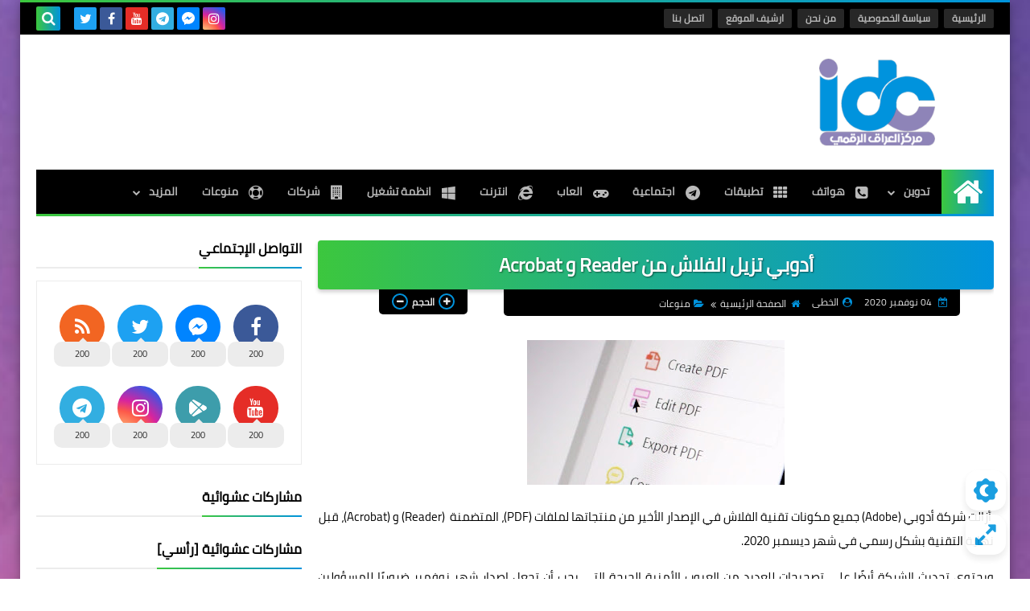

--- FILE ---
content_type: text/html; charset=UTF-8
request_url: https://www.idc-iq.com/2020/11/reader-acrobat.html
body_size: 57247
content:
<!DOCTYPE html>
<html dir='rtl' lang='ar' xmlns='http://www.w3.org/1999/xhtml' xmlns:b='http://www.google.com/2005/gml/b' xmlns:data='http://www.google.com/2005/gml/data' xmlns:expr='http://www.google.com/2005/gml/expr'>
<head prefix='og: http://ogp.me/ns# fb: http://ogp.me/ns/fb# article: http://ogp.me/ns/article#'>
<meta content='52O_U2bgTDeMep3uOcd1PyLLxUM_mVHx_EGbW1sRnDU' name='google-site-verification'/>
<script async='async' crossorigin='anonymous' src='https://pagead2.googlesyndication.com/pagead/js/adsbygoogle.js?client=ca-pub-4149103930369261'></script>
<!-- [ كود محرك البحث بينك ] -->
<meta content='F7F7A30874EBE21358B3F4E0A8F5DD49' name='msvalidate.01'/>
<!-- DNS Prefetch -->
<link as='image' href='https://www.idc-iq.com/favicon.ico' rel='prefetch'/><link as='image' href='https://3.bp.blogspot.com/-TTjKNu81qZc/WmZwH-ZbHiI/AAAAAAAAAIE/5AD2e-RqhbUjv2-w13HQ5o8jFF_0krT-ACK4BGAYYCw/s1600-e360/SqBack.jpg' rel='preload'/><link href='https://script.google.com' rel='dns-prefetch'/><link href='https://fonts.gstatic.com' rel='dns-prefetch'/><link href='https://fonts.googleapis.com' rel='dns-prefetch'/><link href='https://1.bp.blogspot.com' rel='dns-prefetch'/><link href='https://2.bp.blogspot.com' rel='dns-prefetch'/><link href='https://3.bp.blogspot.com' rel='dns-prefetch'/><link href='https://4.bp.blogspot.com' rel='dns-prefetch'/><link href='https://cdnjs.cloudflare.com' rel='dns-prefetch'/><link href='https://pagead2.googlesyndication.com' rel='dns-prefetch'/><link href='https://accounts.google.com' rel='dns-prefetch'/><link href='https://resources.blogblog.com' rel='dns-prefetch'/><link as='image' href='https://blogger.googleusercontent.com/img/b/R29vZ2xl/AVvXsEhOiD_X8eusCAZjLq7S09VAZval3CYe5ikcIzY1rClsLweCpVqW62oX0WL_Y0BDZhQmKBMqZ9KdzzIh8gf_QGXdtct82QOr7EFlJPKoip_vXY41oV5u28C-WBBoH6WJipRT0Egvb_7efdw/s320/Screen_Shot_2019_04_18_at_12.10.35_PM.jpg' rel='preload'/><link href='https://connect.facebook.net' rel='dns-prefetch'/><link href='https://www.facebook.com' rel='dns-prefetch'/><link href='https://disqus.com' rel='dns-prefetch'/><link href='https://c.disquscdn.com' rel='dns-prefetch'/><link as='font' crossorigin='anonymous' href='https://fonts.gstatic.com/s/cairo/v6/SLXGc1nY6HkvalIkTpu0xg.woff2' rel='preload'/><link as='font' crossorigin='anonymous' href='https://fonts.gstatic.com/s/cairo/v6/SLXGc1nY6HkvalIvTpu0xg.woff2' rel='preload'/><link as='font' crossorigin='anonymous' href='https://fonts.gstatic.com/s/cairo/v6/SLXGc1nY6HkvalIhTps.woff2' rel='preload'/><link as='font' crossorigin='anonymous' href='https://cdnjs.cloudflare.com/ajax/libs/font-awesome/4.7.0/fonts/fontawesome-webfont.woff2?v=4.7.0' rel='preload'/><link as='script' href='https://www.google-analytics.com/analytics.js' rel='preload'/>
<!-- Default Meta -->
<meta content='text/html; charset=UTF-8' http-equiv='Content-Type'/>
<meta content='width=device-width, initial-scale=1' name='viewport'/>
<link href='https://www.idc-iq.com/2020/11/reader-acrobat.html' rel='canonical'/>
<meta content='أدوبي تزيل الفلاش من Reader و Acrobat' name='description'/>
<link async='async' href='https://www.idc-iq.com/favicon.ico' rel='icon' type='image/x-icon'/>
<meta content='IE=edge' http-equiv='X-UA-Compatible'/>
<meta content='blogger' name='generator'/>
<meta content='#42a1d0' name='theme-color'/>
<meta content='#42a1d0' name='msapplication-navbutton-color'/>
<meta content='1482855824109903363' name='BlogId'/>
<link href='https://blogger.googleusercontent.com/img/b/R29vZ2xl/AVvXsEhOiD_X8eusCAZjLq7S09VAZval3CYe5ikcIzY1rClsLweCpVqW62oX0WL_Y0BDZhQmKBMqZ9KdzzIh8gf_QGXdtct82QOr7EFlJPKoip_vXY41oV5u28C-WBBoH6WJipRT0Egvb_7efdw/s320/Screen_Shot_2019_04_18_at_12.10.35_PM.jpg' rel='image_src'/>
<!--[if IE]><script type='text/javascript'>(function(){var html5=("abbr,article,aside,audio,canvas,datalist,details,"+"figure,footer,header,hgroup,mark,menu,meter,nav,output,"+"progress,section,time,video").split(',');for(var i=0;i<html5.length;i++){document.createElement(html5[i])}try{document.execCommand('BackgroundImageCache',false,true)}catch(e){}})()</script><![endif]-->
<!-- Title -->
<title>أدوبي تزيل الفلاش من Reader و Acrobat</title>
<!-- Open Graph -->
<meta content='ar_AR' property='og:locale'/>
<meta content='https://www.idc-iq.com/2020/11/reader-acrobat.html' property='og:url'/>
<meta content='أدوبي تزيل الفلاش من Reader و Acrobat' property='og:title'/>
<meta content='مركز العراق الرقمي' property='og:site_name'/>
<meta content='أدوبي تزيل الفلاش من Reader و Acrobat' property='og:description'/>
<meta content='أدوبي تزيل الفلاش من Reader و Acrobat' property='og:image:alt'/>
<meta content='article' property='og:type'/>
<meta content='https://blogger.googleusercontent.com/img/b/R29vZ2xl/AVvXsEhOiD_X8eusCAZjLq7S09VAZval3CYe5ikcIzY1rClsLweCpVqW62oX0WL_Y0BDZhQmKBMqZ9KdzzIh8gf_QGXdtct82QOr7EFlJPKoip_vXY41oV5u28C-WBBoH6WJipRT0Egvb_7efdw/w1200-h630-p-k-no-nu/Screen_Shot_2019_04_18_at_12.10.35_PM.jpg' property='og:image'/>
<!-- Twitter Card -->
<meta content='summary_large_image' name='twitter:card'/>
<meta content='https://www.idc-iq.com/' name='twitter:domain'/>
<meta content='أدوبي تزيل الفلاش من Reader و Acrobat' name='twitter:description'/>
<meta content='أدوبي تزيل الفلاش من Reader و Acrobat' name='twitter:title'/>
<meta content='https://blogger.googleusercontent.com/img/b/R29vZ2xl/AVvXsEhOiD_X8eusCAZjLq7S09VAZval3CYe5ikcIzY1rClsLweCpVqW62oX0WL_Y0BDZhQmKBMqZ9KdzzIh8gf_QGXdtct82QOr7EFlJPKoip_vXY41oV5u28C-WBBoH6WJipRT0Egvb_7efdw/w1200-h630-p-k-no-nu/Screen_Shot_2019_04_18_at_12.10.35_PM.jpg' name='twitter:image'/>
<!-- Feed Links -->
<link rel="alternate" type="application/atom+xml" title="مركز العراق الرقمي - Atom" href="https://www.idc-iq.com/feeds/posts/default" />
<link rel="alternate" type="application/rss+xml" title="مركز العراق الرقمي - RSS" href="https://www.idc-iq.com/feeds/posts/default?alt=rss" />
<link rel="service.post" type="application/atom+xml" title="مركز العراق الرقمي - Atom" href="https://www.blogger.com/feeds/1482855824109903363/posts/default" />

<link rel="alternate" type="application/atom+xml" title="مركز العراق الرقمي - Atom" href="https://www.idc-iq.com/feeds/2706879174701010139/comments/default" />
<!-- Required -->
<meta content='2029817573820201' property='fb:app_id'/>
<meta content='107260407630085' property='fb:admins'/>
<meta content='https://www.facebook.com/IraqDC1' property='article:publisher'/>
<meta content='https://www.facebook.com/IraqDC1' property='article:author'/>
<!-- Template Skin -->
<style id='page-skin-1' type='text/css'><!--
/* === Squeeze Template ====
-> Platform : Blogger
-> Category : Magazine
-> Homepage : https://squeeze-template.blogspot.com
-> Version  : 2.3.0
-> Updated  : 07 October 2020
*//*=================
>Normalize
===================*/
html{font-family:serif;line-height:1.15;-ms-text-size-adjust:100%;-webkit-text-size-adjust:100%}body{margin:0}article,aside,footer,header,nav,section{display:block}h1{font-size:2em;margin:.67em 0}figcaption,figure,main{display:block}figure{margin:1em 40px}hr{box-sizing:content-box;height:0;overflow:visible}pre{font-family:monospace,monospace;font-size:1em}a:focus,a:active{outline:none}a{background-color:transparent;-webkit-text-decoration-skip:objects}a:active,a:hover{outline-width:0}abbr[title]{border-bottom:none;text-decoration:underline;text-decoration:underline dotted}b,strong{font-weight:inherit;font-weight:bolder}code,kbd,samp{font-family:monospace,monospace;font-size:1em}dfn{font-style:italic}mark{background-color:#ff0;color:#000}small{font-size:80%}sub,sup{font-size:75%;line-height:0;position:relative;vertical-align:baseline}sub{bottom:-.25em}sup{top:-.5em}audio,video{display:inline-block}audio:not([controls]){display:none;height:0}img{max-width:100%;border-style:none}svg:not(:root){overflow:hidden}button,input,optgroup,select,textarea{font-family:serif;font-size:100%;line-height:1.15;margin:0}button,input{outline:none!important;overflow:visible}button,select{text-transform:none}button,html [type="button"],
[type="reset"],[type="submit"]{-webkit-appearance:button}button::-moz-focus-inner,[type="button"]::-moz-focus-inner,[type="reset"]::-moz-focus-inner,[type="submit"]::-moz-focus-inner{border-style:none;padding:0}button:-moz-focusring,[type="button"]:-moz-focusring,[type="reset"]:-moz-focusring,[type="submit"]:-moz-focusring{outline:1px dotted ButtonText}fieldset{border:1px solid silver;margin:0 2px;padding:.35em .625em .75em}legend{box-sizing:border-box;color:inherit;display:table;max-width:100%;padding:0;white-space:normal}progress{display:inline-block;vertical-align:baseline}textarea{overflow:auto}[type="checkbox"],[type="radio"]{box-sizing:border-box;padding:0}[type="number"]::-webkit-inner-spin-button,[type="number"]::-webkit-outer-spin-button{height:auto}[type="search"]{-webkit-appearance:textfield;outline-offset:-2px}[type="search"]::-webkit-search-cancel-button,[type="search"]::-webkit-search-decoration{-webkit-appearance:none}::-webkit-file-upload-button{-webkit-appearance:button;font:inherit}details,menu{display:block}summary{display:list-item}canvas{display:inline-block}template{display:none}[hidden]{display:none}
*,:before,:after{-webkit-box-sizing:border-box;-moz-box-sizing:border-box;box-sizing:border-box}
iframe{border:none}
/*=================
>Spinner
===================*/
.Loading{position:fixed;z-index:9999;background-color:#fff;width:100vw;height:100vh;right:0;top:0}.spinner{text-align:center;top:-webkit-calc(50% - 12.5px);top:-moz-calc(50% - 12.5px);top:calc(50% - 12.5px);position:relative}.spinner > div{margin:0 5px;width:20px;height:20px;background:-webkit-linear-gradient(to left,#0093dd,#3cc73e);background:-linear-gradient(to left,#0093dd,#3cc73e);background:-moz-linear-gradient(to left,#0093dd,#3cc73e);background:-o-linear-gradient(to left,#0093dd,#3cc73e);background:linear-gradient(to left,#0093dd,#3cc73e);-webkit-border-radius:100%;-moz-border-radius:100%;border-radius:100%;display:inline-block;-webkit-animation:sk-bouncedelay 1.4s infinite ease-in-out both;-moz-animation:sk-bouncedelay 1.4s infinite ease-in-out both;-o-animation:sk-bouncedelay 1.4s infinite ease-in-out both;animation:sk-bouncedelay 1.4s infinite ease-in-out both}.spinner .bounce1{-webkit-animation-delay:-.32s;-moz-animation-delay:-.32s;-o-animation-delay:-.32s;animation-delay:-.32s}.spinner .bounce2{-webkit-animation-delay:-.16s;-moz-animation-delay:-.16s;-o-animation-delay:-.16s;animation-delay:-.16s}@-webkit-keyframes sk-bouncedelay{0%,80%,100%{-webkit-transform:scale(0)}40%{-webkit-transform:scale(1.0)}}@-moz-keyframes sk-bouncedelay{0%,80%,100%{-webkit-transform:scale(0);-moz-transform:scale(0);transform:scale(0)}40%{-webkit-transform:scale(1.0);-moz-transform:scale(1.0);transform:scale(1.0)}}@-o-keyframes sk-bouncedelay{0%,80%,100%{-webkit-transform:scale(0);-o-transform:scale(0);transform:scale(0)}40%{-webkit-transform:scale(1.0);-o-transform:scale(1.0);transform:scale(1.0)}}@keyframes sk-bouncedelay{0%,80%,100%{-webkit-transform:scale(0);-moz-transform:scale(0);-o-transform:scale(0);transform:scale(0)}40%{-webkit-transform:scale(1.0);-moz-transform:scale(1.0);-o-transform:scale(1.0);transform:scale(1.0)}}
/*=================
>Fonts
===================*/
@font-face{font-family:'Cairo';font-style:normal;font-weight:400;font-display:swap;src:local(Cairo),local(Cairo-Regular),url(https://fonts.gstatic.com/s/cairo/v6/SLXGc1nY6HkvalIkTpu0xg.woff2) format("woff2");unicode-range:U+0600-06FF,U+200C-200E,U+2010-2011,U+204F,U+2E41,U+FB50-FDFF,U+FE80-FEFC}
@font-face{font-family:'Cairo';font-style:normal;font-weight:400;font-display:swap;src:local(Cairo),local(Cairo-Regular),url(https://fonts.gstatic.com/s/cairo/v6/SLXGc1nY6HkvalIvTpu0xg.woff2) format("woff2");unicode-range:U+0100-024F,U+0259,U+1E00-1EFF,U+2020,U+20A0-20AB,U+20AD-20CF,U+2113,U+2C60-2C7F,U+A720-A7FF}
@font-face{font-family:'Cairo';font-style:normal;font-weight:400;font-display:swap;src:local(Cairo),local(Cairo-Regular),url(https://fonts.gstatic.com/s/cairo/v6/SLXGc1nY6HkvalIhTps.woff2) format("woff2");unicode-range:U+0000-00FF,U+0131,U+0152-0153,U+02BB-02BC,U+02C6,U+02DA,U+02DC,U+2000-206F,U+2074,U+20AC,U+2122,U+2191,U+2193,U+2212,U+2215,U+FEFF,U+FFFD}
/*=================
>Carousel
===================*/
@keyframes splide-loading{
0%{transform:rotate(0)}
to{transform:rotate(1turn)}
}
.splide__container{position:relative;box-sizing:border-box}
.splide__list{margin:0!important;padding:0!important;width:-webkit-max-content;width:max-content;will-change:transform}
.splide.is-active .splide__list{display:flex}
.splide{visibility:hidden}
.splide,.splide__slide{position:relative;outline:none}
.splide__slide{box-sizing:border-box;list-style-type:none!important;margin:0;flex-shrink:0}
.splide__slide img{vertical-align:bottom}
.splide__slider{position:relative}
.splide__track{position:relative;z-index:0;overflow:hidden}
.splide--draggable>.splide__track>.splide__list>.splide__slide{-webkit-user-select:none;user-select:none}
.splide--fade>.splide__track>.splide__list{display:block}
.splide--fade>.splide__track>.splide__list>.splide__slide{position:absolute;top:0;left:0;z-index:0;opacity:0}
.splide--fade>.splide__track>.splide__list>.splide__slide.is-active{position:relative;z-index:1;opacity:1}
.splide--rtl{direction:rtl}
.splide--ttb>.splide__track>.splide__list{display:block}
.splide__arrow svg{width:1.2em;height:1.2em;fill:currentColor}
.splide__arrow{cursor:pointer;outline:none}
.splide__arrow--prev svg{transform:scaleX(-1)}
.splide--nav>.splide__track>.splide__list>.splide__slide:focus{outline:none}
.splide--rtl>.splide__arrows .splide__arrow--prev svg,.splide--rtl>.splide__track>.splide__arrows .splide__arrow--prev svg{transform:scaleX(1)}
.splide--rtl>.splide__arrows .splide__arrow--next svg,.splide--rtl>.splide__track>.splide__arrows .splide__arrow--next svg{transform:scaleX(-1)}
.splide--ttb>.splide__arrows .splide__arrow--prev svg,.splide--ttb>.splide__track>.splide__arrows .splide__arrow--prev svg{transform:rotate(-90deg)}
.splide--ttb>.splide__arrows .splide__arrow--next svg,.splide--ttb>.splide__track>.splide__arrows .splide__arrow--next svg{transform:rotate(90deg)}
/*=================
>Main
===================*/
body{font-family:'Cairo',sans-serif;font-size:14px;line-height:1.5em;visibility:visible!important}
body[data-overflow='false']{overflow:hidden}
body.boxed .main-container{max-width:1230px}
body[data-protect='true']{-webkit-user-select:none;-khtml-user-select:none;-moz-user-select:none;-ms-user-select:none;user-select:none}
body::-webkit-scrollbar{background-color:#ffffff;width:10px}
body::-webkit-scrollbar-thumb{background:#0093dd}
body::-moz-selection{background:#0093dd;color:#FFF}
::-moz-selection{background:#0093dd;color:#FFF}
::selection{background:#0093dd;color:#FFF}
ul{list-style:none;padding:0;margin:0}
p{line-height:2;font-size:12px;text-align:justify}
a{text-decoration:none;color:inherit}
.main-container{max-width:100%;width:100%;margin:0 auto;background-color:#ffffff;-webkit-box-shadow:0 4px 8px 0 rgba(0,0,0,0.2),0 6px 20px 0 rgba(0,0,0,0.19);-moz-box-shadow:0 4px 8px 0 rgba(0,0,0,0.2),0 6px 20px 0 rgba(0,0,0,0.19);box-shadow:0 4px 8px 0 rgba(0,0,0,0.2),0 6px 20px 0 rgba(0,0,0,0.19)}
.main-container:before,.main-container:after{content:'';display:block;height:3px;background:-webkit-linear-gradient(to left,#0093dd,#3cc73e);background:-o-linear-gradient(to left,#0093dd,#3cc73e);background:-moz-linear-gradient(to left,#0093dd,#3cc73e);background:linear-gradient(to left,#0093dd,#3cc73e)}
#RecentPosts{margin-bottom:30px}
.side-right{margin-bottom:30px}
body.no-sidebar .side-right{float:none;width:100%}
body.no-sidebar aside{display:none}
.tempscheme{border-color:#0093dd #000000 #3cc73e #839678;float:right;text-align:left}
/*=================
>Widths
===================*/
.middle-content{overflow:hidden;display:flex;align-items:flex-start;justify-content:space-between}
.side-right{position:relative;width:calc(100% - 330px - 20px)}
aside{width:330px;position:relative;margin-right:20px}
.wrapper{max-width:1230px;margin:0 auto}
#footer .color-wrap{position:relative;background-color:rgba(0,0,0,0.1)}
.main-wrap{padding:0 20px}
/*=================
>Framework
===================*/
/* ------- Quickedit ------ */
.quickedit:after{content:'\f0ad';position:absolute;font-family:fontawesome;color:#666;top:100%;left:0;font-size:18px;z-index:5;opacity:.8}
.quickedit:hover:after{-webkit-animation:quickedit .3s ease-in-out;-moz-animation:quickedit .3s ease-in-out;-o-animation:quickedit .3s ease-in-out;animation:quickedit .3s ease-in-out;opacity:1}
#LinkList304 .quickedit:after{top:0;right:100%}
@-webkit-keyframes quickedit{
50%{-webkit-transform:rotate(30deg);transform:rotate(30deg)}
75%{-webkit-transform:rotate(-30deg);transform:rotate(-30deg)}
100%{-webkit-transform:rotate(30deg);transform:rotate(30deg)}
}
@-moz-keyframes quickedit{
50%{-webkit-transform:rotate(30deg);-moz-transform:rotate(30deg);transform:rotate(30deg)}
75%{-webkit-transform:rotate(-30deg);-moz-transform:rotate(-30deg);transform:rotate(-30deg)}
100%{-webkit-transform:rotate(30deg);-moz-transform:rotate(30deg);transform:rotate(30deg)}
}
@-o-keyframes quickedit{
50%{-webkit-transform:rotate(30deg);-o-transform:rotate(30deg);transform:rotate(30deg)}
75%{-webkit-transform:rotate(-30deg);-o-transform:rotate(-30deg);transform:rotate(-30deg)}
100%{-webkit-transform:rotate(30deg);-o-transform:rotate(30deg);transform:rotate(30deg)}
}
@keyframes quickedit{
50%{-webkit-transform:rotate(30deg);-moz-transform:rotate(30deg);-o-transform:rotate(30deg);transform:rotate(30deg)}
75%{-webkit-transform:rotate(-30deg);-moz-transform:rotate(-30deg);-o-transform:rotate(-30deg);transform:rotate(-30deg)}
100%{-webkit-transform:rotate(30deg);-moz-transform:rotate(30deg);-o-transform:rotate(30deg);transform:rotate(30deg)}
}
/* ------- Headlines ------ */
.headline{margin-bottom:15px;border-bottom:2px solid #ececec}
.main-wrap aside .headline{margin-bottom:15px;border-bottom:2px solid #ececec}
footer .headline{margin-bottom:15px;border-bottom:2px solid #000000}
.headline h2,.headline h4{display:inline-block;margin:0 0 12px;font-size:17px;position:relative}
.main-wrap .headline h2{color:#000000}
.main-wrap .headline h4{color:#000000}
.main-wrap .headline{border-bottom:2px solid #ececec}
.main-wrap aside .headline h4{color:#000000}
footer .headline h4{color:#b2bfaa}
.headline h2:after,.headline h4:after{content:"";height:2px;background:-webkit-linear-gradient(to left,#0093dd,#3cc73e);background:-o-linear-gradient(to left,#0093dd,#3cc73e);background:-moz-linear-gradient(to left,#0093dd,#3cc73e);background:linear-gradient(to left,#0093dd,#3cc73e);position:absolute;top:33px;left:0;right:0;bottom:0}
.headline > a{color:#717171;float:left;padding:5px 12px;font-size:12px;background-color:#ececec;-webkit-border-radius:2px;-moz-border-radius:2px;border-radius:2px;line-height:18px}
/* ------ Read More ------ */
.read-more{display:inline-block;background:-webkit-linear-gradient(to left,#0093dd,#3cc73e);background:-o-linear-gradient(to left,#0093dd,#3cc73e);background:-moz-linear-gradient(to left,#0093dd,#3cc73e);background:linear-gradient(to left,#0093dd,#3cc73e);padding:5px 15px;font-size:14px;font-weight:700;color:#ffffff;border-radius:30px}
.read-more:hover{padding:5px 25px}
/* ------ Post Share ------ */
.post-share{float:left}
.post-share .share-icon{z-index:1;float:left;width:31px;height:31px;line-height:31px;text-align:center;background:-webkit-linear-gradient(to left,#0093dd,#3cc73e);background:-o-linear-gradient(to left,#0093dd,#3cc73e);background:-moz-linear-gradient(to left,#0093dd,#3cc73e);background:linear-gradient(to left,#0093dd,#3cc73e);color:#ffffff;font-size:16px;border-radius:100%;cursor:pointer;position:relative}
.post-share .share-icon:after{opacity:0;content:"";font-family:FontAwesome;border-width:5px;border-style:solid;position:absolute;top:11px;left:97%;pointer-events:none}
.rtl .post-share .share-icon:after{border-color:transparent transparent transparent #0093dd}
.ltr .post-share .share-icon:after{border-color:transparent #0093dd transparent transparent}
.post-share .share-icon.arrow:after{opacity:1}
.post-share .share-icon i{pointer-events:none}
.post-share .share-menu{visibility:hidden;float:left;margin-top:1px;margin-bottom:0;margin-left:5px}
.post-share .share-menu li{float:left;opacity:0;margin-left:5px}
.rtl .post-share .share-menu li{-webkit-transform:translateX(-30px);-ms-transform:translateX(-30px);-moz-transform:translateX(-30px);-o-transform:translateX(-30px);transform:translateX(-30px)}
.ltr .post-share .share-menu li{-webkit-transform:translateX(30px);-ms-transform:translateX(30px);-moz-transform:translateX(30px);-o-transform:translateX(30px);transform:translateX(30px)}
.post-share .share-menu li i{width:27px;height:27px;line-height:29px;margin-top:1px;border-radius:100%;color:#FFF}
.post-share .share-menu li .fa-facebook{background-color:#3b5998}
.post-share .share-menu li .fa-twitter{background-color:#1da1f2}
.post-share .share-menu li .fa-pinterest-p{background-color:#cc2127}
.share-open.share-menu{visibility:visible}
[dir] .share-open.share-menu li{opacity:1;-webkit-transform:translateX(0);-ms-transform:translateX(0);-moz-transform:translateX(0);-o-transform:translateX(0);transform:translateX(0)}
.share-open.share-menu li:nth-of-type(1){-webkit-transition:.4s linear;-o-transition:.4s linear;-moz-transition:.4s linear;transition:.4s linear}
.share-open.share-menu li:nth-of-type(2){-webkit-transition:.3s linear;-o-transition:.3s linear;-moz-transition:.3s linear;transition:.3s linear}
.share-open.share-menu li:nth-of-type(3){-webkit-transition:.2s linear;-o-transition:.2s linear;-moz-transition:.2s linear;transition:.2s linear}
/* ------ Image Wrap ------ */
.img-wrap{display:block;border-radius:4px;overflow:hidden;position:relative}
.img-wrap:hover img{-webkit-transform:scale(1.1) rotate(3deg);-ms-transform:scale(1.1) rotate(3deg);-moz-transform:scale(1.1) rotate(3deg);-o-transform:scale(1.1) rotate(3deg);transform:scale(1.1) rotate(3deg)}
.overlay{opacity:0;width:100%;height:100%;overflow:hidden;-webkit-border-radius:2px;-moz-border-radius:2px;border-radius:2px;background:-webkit-linear-gradient(to left,#0093dd,#3cc73e);background:-o-linear-gradient(to left,#0093dd,#3cc73e);background:-moz-linear-gradient(to left,#0093dd,#3cc73e);background:linear-gradient(to left,#0093dd,#3cc73e);position:absolute;top:0;left:0}{opacity:0;width:100%;height:100%;overflow:hidden;-webkit-border-radius:2px;-moz-border-radius:2px;border-radius:2px;background:rgba(0,0,0,0.6);position:absolute;top:0;left:0}
.img-wrap:hover .overlay{opacity:.8}
.details-on-img{position:absolute;top:0;left:0;right:0;bottom:0}
.details-on-img .author-prof,.details-on-img .post-date{padding:0 4px;background:#ffffff;font-size:10px;-webkit-border-radius:1px;-moz-border-radius:1px;border-radius:1px;position:absolute;right:-100%;z-index:2;-webkit-box-shadow:-2px 2px 10px -1px rgba(0,0,0,0.3);-moz-box-shadow:-2px 2px 10px -1px rgba(0,0,0,0.3);box-shadow:-2px 2px 10px -1px rgba(0,0,0,0.3)}
.details-on-img .author-prof{color:#0093dd}
.details-on-img .post-date{color:#3cc73e}
.img-wrap .author-prof{top:30px;-webkit-transition:.4s linear;-o-transition:.4s linear;-moz-transition:.4s linear;transition:.4s linear}
.img-wrap .post-date{top:55px;-webkit-transition:.6s linear;-o-transition:.6s linear;-moz-transition:.6s linear;transition:.6s linear}
.img-wrap:hover .author-prof,.img-wrap:hover .post-date{right:0}
.img-wrap img{display:block;width:100%;height:100%}
.rtl .details-on-img > *{direction:rtl}
.ltr .details-on-img > *{direction:ltr}
.details-on-img i{margin-left:5px;float:right;margin-top:5px}
.caption{padding:30px;background:-webkit-gradient(linear,left top, left bottom,from(transparent),color-stop(rgba(0,0,0,0.7)),to(#000));background:-webkit-linear-gradient(transparent,rgba(0,0,0,0.7),#000);background:-o-linear-gradient(transparent,rgba(0,0,0,0.7),#000);background:-moz-linear-gradient(transparent,rgba(0,0,0,0.7),#000);background:linear-gradient(transparent,rgba(0,0,0,0.7),#000);color:#FFF;position:absolute;bottom:0;right:0;left:0}
aside .img-wrap:before,aside .img-wrap:after{display:none}
/* ------ Social Colors ------ */
.social .fa-facebook{background-color:#3b5998}.social .fa-twitter{background-color:#1da1f2}.social .fa-rss{background-color:#f26522}.social .fa-dribbble{background-color:#ea4c89}.social .fa-google-plus{background-color:#dd4b39}.social .fa-pinterest{background-color:#cc2127}.social .fa-linkedin{background-color:#0976b4}.social .fa-wordpress{background-color:#00769d}.social .fa-github{background-color:#000000}.social .fa-youtube{background-color:#e52d27}.social .fa-quora{background-color:#a82400}.social .fa-spotify{background-color:#1ed760}.social .fa-snapchat{background-color:#f5d602}.social .fa-flickr{background-color:#FF0084}.social .fa-instagram{background-color:#7c38af;background:radial-gradient(circle at 0 130%, #fdf497 0%, #fdf497 5%, #fd5949 45%,#d6249f 60%,#285AEB 90%)}.social .fa-behance{background-color:#009fff}.social .fa-whatsapp{background-color:#189d0e}.social .fa-soundcloud{background-color:#FF5419}.social .fa-tumblr{background-color:#3e5a70}.social .fa-khamsat{background-color:#f9b01c}.social .fa-tradent{background-color:#59c5c4}.social .fa-blogger{background-color:#fc9644}.social .fa-telegram{background-color:#32AEE1}.social .fa-google-play{background-color:#3d9dab}.social .fa-mostaql{background-color:#2caae2}.social .fa-messenger{background-color:#0084ff}.social .fa-paypal{background-color:#193685}.social .fa-reddit{background-color:#ff4500}.social .fa-vk{background-color:#45668e}.social .fa-website{background-color:#444444}.fa-website:before{content:"\f0ac"}
/* ------ Label-Title ------ */
.label-title{padding:0 8px;background:-webkit-linear-gradient(to left,#0093dd,#3cc73e);background:-o-linear-gradient(to left,#0093dd,#3cc73e);background:-moz-linear-gradient(to left,#0093dd,#3cc73e);background:linear-gradient(to left,#0093dd,#3cc73e);color:#ffffff;font-size:12px;-webkit-border-radius:1.5px;-moz-border-radius:1.5px;border-radius:1.5px;position:absolute;top:10px;right:10px;z-index:2}
.img-wrap:hover .label-title{right:-100%}
.img-wrap .label-name{float:right;background:-webkit-linear-gradient(to left,#0093dd,#3cc73e);background:-o-linear-gradient(to left,#0093dd,#3cc73e);background:-moz-linear-gradient(to left,#0093dd,#3cc73e);background:linear-gradient(to left,#0093dd,#3cc73e);padding:2px 10px;-webkit-border-radius:100px;-moz-border-radius:100px;border-radius:100px;font-size:12px;margin-bottom:10px;color:#ffffff;position:relative;right:0}
.img-wrap:hover .label-name{right:-100%}
/* ------ Ribble Button ------ */
.ribble{position:relative;overflow:hidden}
.ribble span{font-weight:bold;position:relative;z-index:1;-webkit-transition:.6s ease-in-out;-o-transition:.6s ease-in-out;-moz-transition:.6s ease-in-out;transition:.6s ease-in-out}
.ribble:hover{padding:5px 20px}
.ribble:hover span{color:#ffffff}
.ribble:before{content:'';background:-webkit-linear-gradient(to left,#0093dd,#3cc73e);background:-o-linear-gradient(to left,#0093dd,#3cc73e);background:-moz-linear-gradient(to left,#0093dd,#3cc73e);background:linear-gradient(to left,#0093dd,#3cc73e);position:absolute;top:100%;right:-200%;height:200%;width:200%;display:block;z-index:1;-webkit-border-radius:100px;-moz-border-radius:100px;border-radius:100px;-webkit-transform:scale(0);-ms-transform:scale(0);-moz-transform:scale(0);-o-transform:scale(0);transform:scale(0);-webkit-transition:.5s ease-in-out;-o-transition:.5s ease-in-out;-moz-transition:.5s ease-in-out;transition:.5s ease-in-out}
.ribble:hover:before{top:-25px;right:-50px;-webkit-transform:scale(1);-ms-transform:scale(1);-moz-transform:scale(1);-o-transform:scale(1);transform:scale(1)}
/* ------ Other ------ */
.blog-admin,#uds-searchControl,#ContactForm93{display:none}
.clear-left{display:block;clear:left}
.clear{clear:both;display:block}
object{max-width:100%}
.hide{display:none!important}
*:not(.notr),:not(.notr):before,:not(.notr):after{-webkit-transition:.3s ease-in-out;-o-transition:.3s ease-in-out;-moz-transition:.3s ease-in-out;transition:.3s ease-in-out}
.post-body #ContactForm93{display:block}
div#Tempnec{display:none!important}
#blogger-components{display:none!important}
body .cookie-choices-info{top:auto;bottom:0;background-color:#333}
/*=================
>Header
===================*/
header .color-wrap{background-color:#000000}
header #top-bar{padding:0 20px;height:40px;line-height:40px;color:#FFF;position:relative}
#head-sec{padding:30px 20px;min-height:120px;overflow:hidden}
/* ------ Fixed TopBar ------ */
header .color-wrap.fixed{position:fixed;width:100%;top:0;right:0;z-index:6}
/* ------ Header Social ------ */
header #top-bar #LinkList301{z-index:1;max-width:30%;margin-left:45px;float:left;position:relative;height:40px}
#LinkList301 .social-static{margin-top:5px;white-space:nowrap;overflow-x:auto}
#LinkList301 .social-static li{vertical-align:top}
#LinkList301 .social-static::-webkit-scrollbar{#ffffff;width:0px}
.social-static li{display:inline-block;margin:1px 2px 0;overflow:hidden}
.social-static li i{color:#FFF;width:28px;height:28px;line-height:28px;-webkit-border-radius:2px;-moz-border-radius:2px;border-radius:2px;display:block;text-align:center;font-size:16px}
.social-static li svg{width:28px;height:28px;padding:6px 0;-webkit-border-radius:2px;-moz-border-radius:2px;border-radius:2px;display:block;fill:#FFF}
.social-static li:hover{-webkit-animation:SocIcons .2s ease-in-out;-moz-animation:SocIcons .2s ease-in-out;-o-animation:SocIcons .2s ease-in-out;animation:SocIcons .2s ease-in-out}
@-webkit-keyframes SocIcons{
50%{-webkit-transform:scale(0.7);transform:scale(0.7)}
100%{-webkit-transform:scale(1.5);transform:cale(1.5)}
}
@-moz-keyframes SocIcons{
50%{-webkit-transform:scale(0.7);-moz-transform:scale(0.7);transform:scale(0.7)}
100%{-webkit-transform:scale(1.5);-moz-transform:cale(1.5);transform:cale(1.5)}
}
@-o-keyframes SocIcons{
50%{-webkit-transform:scale(0.7);-o-transform:scale(0.7);transform:scale(0.7)}
100%{-webkit-transform:scale(1.5);-o-transform:cale(1.5);transform:cale(1.5)}
}
@keyframes SocIcons{
50%{-webkit-transform:scale(0.7);-moz-transform:scale(0.7);-o-transform:scale(0.7);transform:scale(0.7)}
100%{-webkit-transform:scale(1.5);-moz-transform:cale(1.5);-o-transform:cale(1.5);transform:cale(1.5)}
}
/* ------ Header Pages List ------ */
header #top-bar #PageList301{float:right;height:40px}
header #top-bar .menu li{float:right;margin:8px 0}
header #top-bar .menu li a{-webkit-transition:none;-o-transition:none;-moz-transition:none;transition:none;background:#272727;margin-left:7px;font-size:12px;display:block;line-height:normal;padding:0 10px;-webkit-border-radius:2px;-moz-border-radius:2px;border-radius:2px;font-weight:700;color:#b9b9b9;line-height:2em}
header #top-bar .menu li a:hover,header #top-bar .menu li.selected a{color:#ffffff!important;background:-webkit-linear-gradient(to left,#0093dd,#3cc73e);background:-o-linear-gradient(to left,#0093dd,#3cc73e);background:-moz-linear-gradient(to left,#0093dd,#3cc73e);background:linear-gradient(to left,#0093dd,#3cc73e)}
header #top-bar .menu-res{display:none}
header #top-bar .menu-res button{background:none;border:none;display:block;width:30px;height:30px;line-height:30px;font-size:20px;background:-webkit-linear-gradient(to left,#0093dd,#3cc73e);background:-o-linear-gradient(to left,#0093dd,#3cc73e);background:-moz-linear-gradient(to left,#0093dd,#3cc73e);background:linear-gradient(to left,#0093dd,#3cc73e);color:#ffffff;text-align:center;-webkit-border-radius:2px;-moz-border-radius:2px;border-radius:2px;cursor:pointer;position:absolute;top:5px;right:20px;z-index:2;cursor:pointer}
.menu-res-wrap ul:before{content:"";border-width:8px;border-style:solid;border-color:transparent transparent #000000;position:absolute;top:-14px;right:10px;z-index:2}
.menu-res-wrap ul{width:180px;top:50px;position:absolute;background-color:#000000;right:10px;padding:10px;-webkit-border-radius:2px;-moz-border-radius:2px;border-radius:2px;z-index:-1;opacity:0;pointer-events:none;}
.menu-res-wrap ul.open{z-index:9999;opacity:1;pointer-events:auto;}
.menu-res-wrap li a{display:block;border-bottom:1px dashed rgba(255,255,255,0.075);color:#dddddd;text-align:center}
.menu-res-wrap li:last-of-type a{border-bottom:none}
/* ------ Search Box ------ */
header #HTML301{height:100%;position:absolute;left:20px;min-width:230px}
header .search{position:relative;display:flex;justify-content:flex-end;align-items:center;height:30px;margin-top:5px}
header .search label{width:0px;overflow:hidden;height:100%;display:flex;flex-wrap:wrap}
header .search input{z-index:1;font-family:inherit;-webkit-border-radius:0 1px 1px 0;-moz-border-radius:0 1px 1px 0;border-radius:0 1px 1px 0;height:100%;width:100%;background-color:#000000;color:#ffffff;font-size:12px;border:none;outline:none;padding:0 15px}
header .search button{color:#ffffff;background:-webkit-linear-gradient(to left,#0093dd,#3cc73e);background:-o-linear-gradient(to left,#0093dd,#3cc73e);background:-moz-linear-gradient(to left,#0093dd,#3cc73e);background:linear-gradient(to left,#0093dd,#3cc73e);display:block;width:30px;height:30px;line-height:29px;font-size:18px;text-align:center;-webkit-border-radius:2px;-moz-border-radius:2px;border-radius:2px;cursor:pointer;flex-shrink:0;position:relative;border:none}
header .search.open-search label{width:100%}
/* ------ Logo & AD ------ */
#Header1{width:290px;float:right}
#Header1 .headone{font-weight:700;display:block;margin:0 0 10px;font-size:35px;line-height:1em;text-align:center}
#Header1 p{margin:0;font-size:12px;text-align:center;line-height:1.5em}
#Header1 img{width:auto;max-width:100%;margin:0 auto;display:block}
.img-logo{display:block}
#HTML302,#HTML307{width:728px;float:left;text-align:left}
/* ------ Main Menu ------ */
#menu-bar{clear:both;position:relative;padding:0 20px;margin-bottom:30px}
#LinkList302{height:58px;background-color:#000000;position:relative}
#LinkList302:before{content:'';display:block;height:3px;background:-webkit-linear-gradient(to left,#0093dd,#3cc73e);background:-o-linear-gradient(to left,#0093dd,#3cc73e);background:-moz-linear-gradient(to left,#0093dd,#3cc73e);background:linear-gradient(to left,#0093dd,#3cc73e);position:absolute;width:100%;bottom:0;right:0}
#menu-bar .menu-bar ul li{float:right}
#menu-bar .menu-bar ul li>a{font-weight:700;display:block;width:100%;padding:17px 15px;color:#b9b9b9;position:relative}
#menu-bar .menu-bar li>a:hover{background-color:#000000;color:#ececec}
#menu-bar .menu-bar ul li.drop-menu-st >a{padding-left:30px}
.menu-bar ul i{font-size:18px;display:inline-block;vertical-align:middle;margin-left:10px}
#menu-bar .home{white-space:nowrap;overflow:hidden;height:55px;line-height:25px;background:-webkit-linear-gradient(to left,#0093dd,#3cc73e);background:-o-linear-gradient(to left,#0093dd,#3cc73e);background:-moz-linear-gradient(to left,#0093dd,#3cc73e);background:linear-gradient(to left,#0093dd,#3cc73e);color:#FFF!important;min-width:65px;max-width:65px}
#menu-bar .home:hover{max-width:100%!important;padding-right:40px}
#menu-bar .home b{position:relative;right:50px}
#menu-bar .home:hover b{right:0px}
.home:before{font-weight:400;content:"\f015";font-family:"fontawesome";font-size:20px;position:absolute;right:23px;text-indent:0;-webkit-transform:scale(2);-ms-transform:scale(2);-moz-transform:scale(2);-o-transform:scale(2);transform:scale(2);top:16px}
#menu-bar .home:hover:before{right:10px;-webkit-transform:scale(1);-ms-transform:scale(1);-moz-transform:scale(1);-o-transform:scale(1);transform:scale(1)}
/* ------ Sub Menu ------ */
#menu-bar .menu-bar li>ul li a{padding:12px 20px}
#menu-bar .menu-bar li>ul li a:hover{background:-webkit-linear-gradient(to left,#0093dd,#3cc73e);background:-o-linear-gradient(to left,#0093dd,#3cc73e);background:-moz-linear-gradient(to left,#0093dd,#3cc73e);background:linear-gradient(to left,#0093dd,#3cc73e);color:#ffffff;padding-right:30px}
.drop-menu-st{position:relative;padding-bottom:5px}
.drop-menu-st:after{content:"\f078";font-family:"fontawesome";font-size:10px;color:#b9b9b9;position:absolute;top:18px;left:10px}
.drop-menu-st > ul{display:none;width:200px;height:auto;background-color:#000000;position:absolute;top:58px;z-index:10;-webkit-box-shadow:0 5px 5px 0 rgba(0,0,0,0.2);-moz-box-shadow:0 5px 5px 0 rgba(0,0,0,0.2);box-shadow:0 5px 5px 0 rgba(0,0,0,0.2)}
.drop-menu-st:hover > ul{display:block}
#menu-bar .drop-menu-st ul li{float:none;position:relative}
/* ------ Bottom Menu ------ */
.bot-menu-st:hover > ul{display:block}
.bot-menu-st > ul{display:none;width:200px;height:auto;background-color:#000000;position:absolute;top:0;right:100%;z-index:10;-webkit-box-shadow:0 5px 5px 0 rgba(0,0,0,0.2);box-shadow:0 5px 5px 0 rgba(0,0,0,0.2)}
.rtl .bot-menu-st:after{content:"\f053"}
.ltr .bot-menu-st:after{content:"\f054"}
.bot-menu-st:after{font-family:"fontawesome";font-size:10px;color:#b9b9b9;position:absolute;top:12px;left:10px}
/* ------ Fixed Menu ------ */
.fixed#menu-bar{height:58px}
.fixed#menu-bar #LinkList302{width:100%;position:fixed;z-index:6;top:0;right:0;-webkit-box-shadow:rgba(0,0,0,0.1) 0 2px 2px;box-shadow:rgba(0,0,0,0.1) 0 2px 2px;opacity:.99;-webkit-animation:fxd 1s;animation:fxd 1s}
@-webkit-keyframes fxd{
from{top:-60px}
to{top:0}
}
@keyframes fxd{
from{top:-60px}
to{top:0}
}
/* ------ Mega Menu ------ */
.mega-wrap{background-color:#000000;overflow:hidden;width:100%;position:absolute;top:100%;right:0;padding:0 20px;z-index:-1;max-height:0}
.mega-wrap.open{max-height:295px;height:295px;padding:20px;z-index:5}
.mega-wrap > i.fa-spin{color:#ffffff;display:block;text-align:center;font-size:40px;margin-top:80px}
.mega-post:last-of-type{margin-left:0}
.mega-post{padding:0 10px}
.mega-wrap .splide__track{margin:0 -10px}
.mega-post .img-wrap{height:180px}
.mega-post .post-title a{color:#b9b9b9;font-size:14px}
.mega-post .post-title a:hover{color:#ececec}
.mega-post .post-title{margin:0;max-height:50px;overflow:hidden}
.mega-carousel .splide__arrows button{position:absolute;top:80px;background-color:#d8d8d8;font-family:"fontawesome";width:25px;height:25px;fill:#000000;font-size:10px;line-height:0;border:none;border-radius:100%;z-index:2}
.mega-carousel .splide__arrow.splide__arrow--prev{right:10px}
.mega-carousel .splide__arrow.splide__arrow--next{left:10px}
.mega-post .details{margin-bottom:5px}
.mega-post .post-date i{font-size:inherit}
.mega-post .post-date{color:#b9b9b9}
.mega-post .details{margin:5px 0 0}
/* ------ Responsive Menu ------ */
.menu-bar-res{display:none;float:left;border:none;background:none;padding:0px}
.menu-bar-res .fa-bars{cursor:pointer;color:#ffffff;background:-webkit-linear-gradient(to left,#0093dd,#3cc73e);background:-o-linear-gradient(to left,#0093dd,#3cc73e);background:-moz-linear-gradient(to left,#0093dd,#3cc73e);background:linear-gradient(to left,#0093dd,#3cc73e);height:55px;width:55px;text-align:center;font-size:26px;padding-top:16px}
.res-home{display:none;float:right;height:55px;width:110px;text-align:center;padding-top:17px;color:#ffffff;background:-webkit-linear-gradient(to left,#0093dd,#3cc73e);background:-o-linear-gradient(to left,#0093dd,#3cc73e);background:-moz-linear-gradient(to left,#0093dd,#3cc73e);background:linear-gradient(to left,#0093dd,#3cc73e);font-weight:700}
.res-home:before{content:"\f015";font-family:FontAwesome;font-weight:400;font-size:24px;margin-left:5px;display:inline-block;vertical-align:-2px}
/*=================
>Intro
===================*/
.intro{clear:both;padding:0 20px}
#section11:not(:empty){margin-bottom:20px;overflow:hidden}
/* ------ Ticker ------ */
.ticker{height:40px;overflow:hidden;background-color:#ececec}
.ticker-title{float:right;height:40px;line-height:40px;padding:0 20px 0 50px;padding-top:0;padding-bottom:0px;padding-right:50px;padding-left:20px;background-color:#000000;color:#dbdbdb;font-size:16px;border-left:4px solid #0093dd;position:relative;z-index:1}
.ticker-title:after{content:"\f1ea";font-family:FontAwesome;font-size:18px;color:inherit;position:absolute;top:2px;right:15px}
.ticker-content nav{display:flex}
.ticker-content ul{display:flex;align-items:center;height:40px;line-height:40px;position:relative}
.ticker-content li{margin:0 20px;flex-shrink:0}
.ticker-content li:first-child{margin-right:0}
.ticker-content li:last-child{margin-left:0}
.ticker-content li:hover{color:#0093dd}
.ticker-content li:before{content:"\f02e";font-family:FontAwesome;font-size:12px;color:#0093dd;margin-left:15px;display:inline-block;}
.ticker-content li a{color:#000000;font-weight:600;}
.ticker-content li a:hover{text-decoration:underline;color:#0093dd}
/* ------ Intro Slider ------ */
.intro .section{margin-bottom:30px}
.main-slider .splide__track,.main-slider .splide__list{height:100%}
.main-slider .m-slider{float:right;width:62.5%;height:440px}
.main-slider .m-slider .img-wrap{width:100%;height:100%}
.main-slider .m-slider .item{width:100%;height:100%}
.main-slider .left-box{float:left;width:36.459%;height:440px;overflow:hidden}
.main-slider .left-box .top,.main-slider .left-box .bottom{position:relative}
.main-slider .left-box .top{margin-bottom:12px}
.main-slider .left-box .img-wrap{width:100%;height:214px}
.main-slider .img-wrap:hover .details-on-img .author-prof{top:30px}
.main-slider .img-wrap:hover .details-on-img .post-date{top:55px}
.main-slider h3{margin:0;clear:both}
.main-slider .m-slider h3{font-size:18px}
.main-slider .left-box h3{font-size:16px}
.main-slider h3 a{display:block}
.main-slider .m-slider .caption p{height:52px;overflow:hidden;margin:5px 0 0;font-size:13px}
.main-slider .splide__arrows{margin:auto;position:absolute;top:46%;left:0;right:0;z-index:1}
.main-slider .splide__arrows button.splide__arrow--next,.main-slider .splide__arrows button.splide__arrow--prev{padding-top:3px;border:none;background:-webkit-gradient(linear,left,from(#0093dd),to(#3cc73e));background:linear-gradient(to left,#0093dd,#3cc73e);width:35px;height:35px;position:absolute;text-align:center;color:#ffffff}
.main-slider .splide__arrows .splide__arrow--next{left:0;border-radius:2px 0 0 2px}
.main-slider .splide__arrows .splide__arrow--prev{right:0;border-radius:0 2px 2px 0}
.main-slider .img-wrap{cursor:pointer}
/*=================
>Sidebar
===================*/
aside .widget{margin-bottom:30px}
/*=================
>Footer
===================*/
#footer{position:relative;background:-webkit-gradient(linear,left,from(#000000),to(#000000));background:linear-gradient(to left,#000000,#000000);border-top:3px solid #0093dd;clear:both}
#footer-sections{font-size:0;padding:30px 10px;display:flex;justify-content:space-between}
#footer-sections .f-sec.no-items{display:none}
#footer-sections .f-sec{font-size:14px;width:100%;min-width:25%;padding:0 10px}
#footer-sections .f-sec .widget{margin-bottom:30px}
#footer-sections .f-sec .widget:last-of-type{margin-bottom:0}
body.boxed#footer-sections{margin:0 5px}
body:not(.boxed)#footer-sections{margin:0 auto}
#footer-top-section:not(.no-items){padding:30px 0;margin:0 20px;border-bottom:1px solid #000000}
#footer-bottom-section:not(.no-items){padding:30px 0;margin:0 20px;border-top:1px solid #000000}
body:not(.boxed) #footer-top-section:not(.no-items).wrapper{margin:30px auto 0;padding:0 20px 30px}
body:not(.boxed) #footer-bottom-section:not(.no-items).wrapper{margin:0 auto;padding:30px 20px}
#footer-top-section:not(.no-items).wrapper{padding:30px 0;margin:0 20px}
#footer-cop-section{padding:5px 20px;position:relative}
#footer-cop-section:after{content:"";clear:both;display:block}
/* ------ Copyrights ------ */
#HTML303{color:#ffffff;margin-top:5px;float:right}
#HTML303 > *{vertical-align:middle;display:inline-block}
#HTML303 a{color:#0093dd}
#HTML303 a:hover{color:#3cc73e;text-decoration:underline}
#HTML303 > b{font-family:Tahoma;color:#0093dd;font-size:15px;margin:0 5px}
#LinkList304{float:left;margin-top:5px}
.credits span{margin-left:5px}
/* ------ Footer Scroll To Top ------ */
.scroll-top{background-color:#000000;width:30px;height:30px;text-align:center;border-radius:100px;color:#839678;border:none;cursor:pointer;position:absolute;left:calc(50% - 15px);top:-15px;z-index:1}
.scroll-top i{pointer-events:none}
.scroll-top:before{display:block}
.scroll-top:hover{background:#0093dd;color:#FFF}
/*=================
>Widgets
===================*/
.widget{position:relative}
.widget-item-control{position:absolute;left:0;top:100%;z-index:2;opacity:.7}
.widget-item-control:hover{opacity:1}
#top-bar .widget-item-control{top:0}
.headline[data-title*="[SOC]"],.headline[data-title*="[ACC]"]{display:none}
.PLHolder{opacity:0.5;background:-webkit-gradient(linear,left,from(#0093dd),to(#3cc73e));background:linear-gradient(to left,#0093dd,#3cc73e)}
.PLHolder img{visibility:hidden}
.img-wrap img{transition:.5s all}
.pl-fade .PLHolder img{opacity:0}
.pl-zoomin .PLHolder img{transform:scale(0)}
.pl-zoomout .PLHolder img{transform:scale(2)}
.pl-rotate .PLHolder img{transform:rotate(-360deg)}
.pl-blur .PLHolder img{filter:blur(50px)}
/* ------ Email Subscription && BlogSearch ------ */
aside .subscrib-sec p{margin:0 0 10px;color:#959595;text-align:right}
footer .subscrib-sec label{display:block;font-size:12px;margin:0 0 10px;color:#839678;text-align:right}
aside .subscrib-sec label{color:#959595}
footer .subscrib-sec label{color:#839678}
.subscrib-sec input[name="email"],.BlogSearch .search-input input{display:block;width:100%;padding:15px;margin:auto;line-height:0;outline:0;font-size:14px;border:0;border-radius:2px;direction:ltr;text-align:left;margin-top:15px;font-family:inherit}
aside .subscrib-sec input[name="email"],aside .BlogSearch .search-input input{background-color:#ececec;color:#272727}
footer .subscrib-sec input[name="email"],footer .BlogSearch .search-input input{background-color:#000000;color:#ffffff}
.msg-send,.BlogSearch .search-action{font-family:inherit;display:block;padding:10px 30px 10px 20px;margin:5px auto 0;outline:0;border:0;border-radius:2px;background:-webkit-gradient(linear,left,from(#0093dd),to(#3cc73e));background:linear-gradient(to left,#0093dd,#3cc73e);color:#ffffff;font-weight:700;cursor:pointer;position:relative;overflow:hidden;width:100%}
.msg-send:hover,.BlogSearch .search-action:hover{-webkit-box-shadow:0 3px 5px 0 rgba(0,0,0,0.4);box-shadow:0 3px 5px 0 rgba(0,0,0,0.4)}
.msg-send:before{content:"\f1d8";font-family:FontAwesome;position:absolute;top:10px;right:10px;z-index:1;font-weight:normal}
.msg-send:hover input[type="submit"]{color:#2c2c2c}
.ltr .msg-send:before{-webkit-transform:rotateY(180deg);transform:rotateY(180deg)}
.msg-send:hover:before{-webkit-animation:subs .3s ease-in-out;animation:subs .3s ease-in-out}
@-webkit-keyframes subs{
from{top:37px;right:38px}
to{top:10px;right:10px}
}
@keyframes subs{
from{top:37px;right:38px}
to{top:10px;right:10px}
}
/* ------ LinkList & PageList & TextList ------ */
.LinkList .widget-content li a, *:not(header) .PageList .widget-content li a,.TextList .widget-content li{display:block;padding:13px 0;font-size:14px}
.LinkList .widget-content li:first-child a, *:not(header) .PageList .widget-content li:first-child a,.TextList .widget-content li:first-child{padding-top:0}
aside .LinkList .widget-content li a,aside .PageList .widget-content li a,aside .TextList .widget-content li{color:#272727;border-bottom:1px solid #ececec}
footer .LinkList .widget-content li a,footer .PageList .widget-content li a,footer .TextList .widget-content li{color:#ffffff;display:block;border-bottom:1px solid #000000}
aside .LinkList .widget-content li a::before, footer .LinkList .widget-content li a::before{content:"\f08b"}
.TextList .widget-content li::before{content:"\f129";font-size:10px}
*:not(header) .PageList .widget-content li a::before{content:"\f0f6"}
aside .LinkList .widget-content li a::before, footer .LinkList .widget-content li a::before,*:not(header) .PageList .widget-content li a::before,.TextList .widget-content li::before{display:inline-block;vertical-align:top;font-family:fontawesome;margin-left:10px;font-size:20px}
aside .LinkList .widget-content li a::before,aside .PageList .widget-content li a::before,aside .TextList .widget-content li::before{color:#959595}
footer .LinkList li a::before,footer .PageList .widget-content li a::before,footer .TextList .widget-content li::before{color:#839678}
aside .LinkList .widget-content li a:hover, footer .LinkList .widget-content li a:hover, *:not(header) .PageList .widget-content li a:hover{color:#0093dd;border-bottom:1px solid #0093dd}
aside .LinkList .widget-content li a:hover::before, footer .LinkList .widget-content li a:hover::before{-webkit-animation:LinkIcon 0.2s linear;animation:LinkIcon 0.2s linear;color:#0093dd}
*:not(header) .PageList .widget-content li a:hover::before{color:#0093dd}
@-webkit-keyframes LinkIcon{100%{-webkit-transform:translateX(-5px);transform:translateX(-5px)}}
@keyframes LinkIcon{100%{-webkit-transform:translateX(-5px);transform:translateX(-5px)}}
/* ------ Popular Posts ------ */
.PopularPosts article{margin-bottom:15px;padding-bottom:15px;overflow:hidden}
.PopularPosts article:last-of-type{margin-bottom:0;border-bottom:none}
aside .PopularPosts article{border-bottom:1px solid #ececec}
footer .PopularPosts article{border-bottom:1px solid #000000}
.PopularPosts .post-date{display:inline-block;background-color:#0093dd;text-align:right;font-size:10px;border-radius:5px;color:#ffffff;padding-right:5px;padding-left:10px;margin-bottom:5px}
.PopularPosts .post-date i{background-color:rgba(0,0,0,0.2);font-size:12px;display:inline-block;vertical-align:middle;padding:5px;color:#ffffff;margin-left:5px}
.PopularPosts .item-thumbnail{display:block;overflow:hidden;float:right;width:72px;height:72px;margin-left:15px;border-radius:2px}
.PopularPosts .item-thumbnail img{height:100%;display:block}
.PopularPosts .item-thumbnail:hover img{-webkit-transform:scale(1.1) rotate(3deg);transform:scale(1.1) rotate(3deg)}
.PopularPosts .post-title{overflow:hidden;margin:0 0 5px;font-weight:700;font-size:16px}
aside .PopularPosts .post-title a{color:#272727}
footer .PopularPosts .post-title a{color:#ffffff}
.PopularPosts .post-title a:hover{color:#0093dd}
.snippet-item{font-size:12px;text-align:justify;line-height:1.5em;margin:0}
aside .snippet-item{color:#959595}
footer .snippet-item{color:#839678}
/* ------ Archive Widget ------ */
.BlogArchive select{background:transparent;width:100%;outline:none;padding:5px 20px;margin:0 auto;display:block;font-family:inherit;font-size:12px}
.BlogArchive select:focus{border:1px solid #0093dd}
aside .BlogArchive select{border:1px solid #ececec;color:#272727}
footer .BlogArchive select{border:1px solid #000000;color:#ffffff}
/* Flat */
.flat .archivedate .post-count{font-style:normal;float:left}
aside .flat .archivedate i{color:#959595}
footer .flat .archivedate i{color:#839678}
.BlogArchive .flat .archivedate a{display:block;padding:7px 2px}
aside .BlogArchive .flat .archivedate a{color:#272727;border-bottom:1px dotted #ececec}
footer .BlogArchive .flat .archivedate a{color:#ffffff;border-bottom:1px dotted #000000}
aside .BlogArchive .flat .archivedate a::before{color:#ececec}
footer .BlogArchive .flat .archivedate a::before{color:#839678}
.BlogArchive .flat .archivedate a::before{display:inline-block;content:"\f08d";-webkit-transform:rotate(to left);transform:rotate(to left);font-family:fontawesome;margin-left:10px;vertical-align:middle}
.BlogArchive .flat .archivedate:hover a{color:#0093dd;border-bottom:1px dotted #3cc73e}
.BlogArchive .archivedate:hover a:before{color:#0093dd}
/*  Hierarchy */
.hierarchy .hierarchy{margin-right:10px}
aside .hierarchy-title{background:#ececec;margin-bottom:5px;padding:8px 15px}
footer .hierarchy-title{background:#000000;margin-bottom:5px;padding:5px 20px}
aside .hierarchy .post-count-link,aside .hierarchy ul.posts a{color:#272727}
footer .post-count-link, footer .hierarchy ul.posts a{color:#ffffff}
.hierarchy .post-count{float:left;color:#999}
aside .hierarchy .post-count{color:#959595}
footer .hierarchy .post-count{color:#839678}
.hierarchy ul.posts{margin-right:0}
.hierarchy ul.posts a{font-size:12px;display:block;padding:5px 0}
.hierarchy ul.posts a:hover{border-bottom:1px solid #3cc73e;color:#0093dd;padding-right:5px}
aside .hierarchy ul.posts a{border-bottom:1px solid #ececec}
footer .hierarchy ul.posts a{border-bottom:1px solid #000000}
/* ------ Label Widget ------ */
.cloud-label-widget-content{overflow:hidden}
.cloud-label-widget-content .label-name{float:right;background:-webkit-gradient(linear,left,from(#0093dd),to(#3cc73e));background:linear-gradient(to left,#0093dd,#3cc73e);padding:7px 15px;margin-left:7px;margin-bottom:7px;border-radius:2px;font-size:14px;color:#ffffff;font-weight:700}
.cloud-label-widget-content .label-name::before{content:"\f02b";font-family:fontawesome;display:inline-block;vertical-align:top;margin-left:5px;border-radius:100%;margin-top:-4px;font-size:14px;padding-top:5px;text-align:center;font-weight:400}
.cloud-label-widget-content .label-name:hover{-webkit-box-shadow:0 3px 5px 0 rgba(0,0,0,0.4);box-shadow:0 3px 5px 0 rgba(0,0,0,0.4)}
.cloud-label-widget-content .label-name:hover:before{-webkit-animation:label .3s ease-in-out;animation:label .3s ease-in-out}
.list-label-widget-content a{display:block;padding:7px 0}
@-webkit-keyframes label{
50%{-webkit-transform:rotate(60deg);transform:rotate(60deg)}
100%{-webkit-transform:rotate(-60deg);transform:rotate(-60deg)}
}
@keyframes label{
50%{-webkit-transform:rotate(60deg);transform:rotate(60deg)}
100%{-webkit-transform:rotate(-60deg);transform:rotate(-60deg)}
}
aside .list-label-widget-content .label-name{color:#272727;border-bottom:1px dotted #ececec}
footer .list-label-widget-content .label-name{color:#ffffff;border-bottom:1px dotted #000000}
.list-label-widget-content .label-name::before{content:"\f07b";font-family:fontawesome;margin-left:10px;display:inline-block;vertical-align:top;-webkit-transition:.3s ease-out;transition:.3s ease-out;width:20px;text-align:left}
aside .list-label-widget-content .label-name::before{color:#959595}
footer .list-label-widget-content .label-name::before{color:#839678}
.list-label-widget-content .label-name:hover::before{content:"\f07c";color:#0093dd!important}
.list-label-widget-content .label-count{margin-top:-28px}
aside .list-label-widget-content .label-count{float:left;color:#959595}
footer .list-label-widget-content .label-count{float:left;color:#839678}
aside .list-label-widget-content .label-name:hover{color:#0093dd;border-bottom:1px dotted #0093dd}
footer .list-label-widget-content .label-name:hover{color:#0093dd;border-bottom:1px dotted #0093dd}
/* ------ Statistics ------ */
.Stats img{width:auto;height:auto;display:inline-block;vertical-align:-4px;-webkit-border-radius:0;-moz-border-radius:0;border-radius:0;margin-left:5px}
.Stats .widget-content{text-align:center;font-size:30px;font-weight:700;font-family:Arial}
aside .text-counter-wrapper{color:#272727;margin:0 5px;vertical-align:5px}
footer .text-counter-wrapper{color:#ffffff;margin:0 5px;vertical-align:5px}
/* ------ Contact Form ------ */
.post-body #ContactForm93{padding:20px;border:1px solid #ececec}
.post-body #ContactForm93 .headline{display:none}
.ContactForm form{position:relative}
.ContactForm input[type='text'],.ContactForm textarea{display:block;width:100%;margin-bottom:5px;padding-top:15px;padding-bottom:5px;padding-right:30px;padding-left:20px;border:0;resize:vertical;outline:0;font-family:inherit;font-size:14px;font-weight:700;line-height:2em;background-color:transparent;position:relative;z-index:2}
aside .ContactForm input[type='text'],aside .ContactForm textarea{border-bottom:2px solid #ececec;color:#959595}
footer .ContactForm input[type='text'], footer .ContactForm textarea{border-bottom:2px solid #000000;color:#839678}
.ContactForm textarea{min-height:150px}
.ContactForm input[type='text']:focus,.ContactForm textarea:focus{border-bottom:2px solid #0093dd}
.ContactForm i{position:absolute;right:0;font-size:18px}
aside .ContactForm i{color:#959595}
footer .ContactForm i{color:#839678}
.ContactForm input[type='text']:foucs + i,.ContactForm textarea:focus + i{color:#0093dd}
.ContactForm i:nth-of-type(1){top:17px}
.ContactForm i:nth-of-type(2){top:70px}
.ContactForm i:nth-of-type(3){top:130px}
.ContactForm label{position:absolute;right:30px;font-size:14px;font-weight:bold}
aside .ContactForm label{position:absolute;right:30px;color:#959595}
footer .ContactForm label{position:absolute;right:30px;color:#839678}
.ContactForm label:nth-of-type(1){font-size:14px;top:10px}
.ContactForm label:nth-of-type(2){font-size:14px;top:60px}
.ContactForm label:nth-of-type(3){font-size:14px;top:120px}
.ContactForm input[type='text']:nth-of-type(1):valid ~ label:nth-of-type(1),.ContactForm input[type='text']:nth-of-type(1):focus ~ label:nth-of-type(1){font-size:10px;top:-5px}
.ContactForm input[type='text']:nth-of-type(2):valid ~ label:nth-of-type(2),.ContactForm input[type='text']:nth-of-type(2):focus ~ label:nth-of-type(2){font-size:10px;top:50px}
.ContactForm textarea:valid ~ label:nth-of-type(3),.ContactForm textarea:focus ~ label:nth-of-type(3){font-size:10px;top:105px}
.ContactForm input[type='text']:valid + i + label,.ContactForm textarea:valid + i + label{color:#0093dd!important}
.ContactForm input[type='button']{outline:0;border:0;border-radius:2px;background-color:#0093dd;font-family:inherit;font-weight:700;font-size:18px;padding:10px 20px;float:left;cursor:pointer;color:#ffffff}
.ContactForm input[type='button']:hover{padding:10px 30px}
.ContactForm input[type='text']:valid+i,.ContactForm textarea:valid+i{color:#0093dd!important}
aside .contact-state{float:right;color:#959595}
footer .contact-state{float:right;color:#839678}
.contact-state img{float:right;line-height:90px;margin-left:10px}
.contact-state p{line-height:11px}
body .ContactForm input[type='text']:valid,body .ContactForm textarea:valid{border-bottom:2px solid #0093dd!important}
/* ------ Feed ------ */
.Feed li{list-style:square;margin-right:20px;padding-bottom:5px;margin-top:5px;border-bottom:1px solid}
.Feed li:hover{color:#0093dd;border-color:#0093dd}
aside .Feed li{color:#959595;border-color:#ececec}
footer .Feed li{color:#839678;border-color:#000000}
.Feed .item-title a{font-weight:700;display:block}
aside .Feed .item-title a{color:#272727}
footer .Feed .item-title a{color:#ffffff}
.Feed .item-title a:hover{color:#0093dd}
aside .Feed .item-date{color:#959595}
footer .Feed .item-date{color:#959595}
aside .Feed .item-author{color:#959595}
footer .Feed .item-author{color:#839678}
/* ------ Profile ------ */
.Profile .profile-img{float:right;width:72px;height:72px;margin-left:15px}
.Profile a.profile-link.g-profile{display:block;font-weight:700;font-size:16px;margin-bottom:5px}
aside .Profile a.profile-link.g-profile{color:#272727}
footer .Profile a.profile-link.g-profile{color:#ffffff}
.Profile .widget-content.individual a.profile-link:not([data-onload]){font-size:12px;width:100%;margin:10px auto 0;display:block;text-align:center;border-radius:2px;padding:5px 10px;line-height:20px;background:-webkit-gradient(linear,left,from(#0093dd),to(#3cc73e));background:linear-gradient(to left,#0093dd,#3cc73e);color:#ffffff}
.Profile .widget-content.individual dl.profile-datablock{margin-bottom:0}
.Profile .team-member .profile-img{width:50px;height:50px}
.Profile .widget-content.team li{clear:both;margin-bottom:5px;display:block;overflow:hidden;padding-bottom:5px;border-bottom:1px solid}
aside .Profile .widget-content.team li{border-color:#ececec}
footer .Profile .widget-content.team li{border-color:#000000}
.Profile .widget-content.team li:last-of-type{margin-bottom:0;padding-bottom:0;border-bottom:none}
aside .profile-textblock, aside .profile-data{color:#959595}
footer .profile-textblock, footer .profile-data{color:#839678}
/* ------ [GAL] Widget ------ */
.gallery-widget a{float:right;border-radius:1px;overflow:hidden;opacity:.9}
.gallery-widget.gal-1 a{width:100%;margin-bottom:15px}
.gallery-widget.gal-2 a{width:47.5%;margin-left:5%;margin-bottom:15px}
.gallery-widget.gal-3 a{width:30%;margin-left:5%;margin-bottom:15px}
.gallery-widget.gal-4 a{width:22%;margin-left:4%;margin-bottom:12px}
.gallery-widget.gal-2 a:nth-of-type(2n),.gallery-widget.gal-3 a:nth-of-type(3n),.gallery-widget.gal-4 a:nth-of-type(4n){margin-left:0}
.gallery-widget{overflow:hidden}
.gallery-widget a:hover{opacity:1}
.gallery-widget a img{display:block;width:100%;height:100%}
/* ------ [SOC] Widget ------ */
.social-widget{overflow:hidden;padding:20px;border:1px solid;list-style:none}
aside .social-widget{border-color:#ececec}
footer .social-widget{border-color:#000000}
.social-widget ul{display:flex;flex-wrap:wrap;justify-content:center}
.social-widget li{width:24%;margin:0 0.5%;max-width:70px;min-width:65px}
.social-widget li i,.social-widget li svg{text-align:center;display:block;width:80%;height:55px;line-height:55px;margin:auto;color:#FFF;font-size:24px;border-radius:100%;-webkit-transform:translate(0,9px);-ms-transform:translate(0,9px);transform:translate(0,9px)}
.social-widget li svg{padding:16px;fill:#FFF}
.social-widget li:hover i,.social-widget li:hover svg{-webkit-transform:translate(0);-ms-transform:translate(0)}
.social-widget li div{padding:5px 7px;margin-bottom:15px;border-radius:10px;font-size:11px;text-align:center;position:relative}
.social-widget li:nth-of-type(n+5) div{margin-bottom:0}
aside .social-widget li div{background-color:#ececec;color:#272727}
footer .social-widget li div{background-color:#000000;color:#ffffff}
.social-widget li div:after{content:"";display:block;border-width:5px;border-style:solid;position:absolute;top:-10px;left:44%}
aside .social-widget li div:after{border-color:transparent transparent #ececec}
footer .social-widget li div:after{border-color:transparent transparent #000000}
/* ------ [ACC] Widget ------ */
.acc-head{background:-webkit-gradient(linear,left,from(#0093dd),to(#3cc73e));background:linear-gradient(to left,#0093dd,#3cc73e);padding:10px 15px;margin-bottom:3px;color:#ffffff;font-weight:bold;font-size:14px;cursor:pointer;border-radius:5px;padding-left:40px;position:relative}
.acc-head:after{content:"\f078";font-family:fontawesome;font-weight:normal;position:absolute;left:20px;top:10px;font-size:12px}
.acc-head.open:after{content:"\f077"}
.acc-body{padding:20px;margin-bottom:5px;text-align:justify;border-radius:5px;overflow:hidden;display:none}
aside .acc-body{background-color:#ececec;color:#959595}
footer .acc-body{background-color:#000000;color:#839678}
.accordion-widget > .acc-body:nth-of-type(2){display:block}
/* ------ Recent Comments Widget ------ */
.recent-comments{overflow:hidden}
.recent-comments .comment{margin-bottom:15px;padding-bottom:15px;overflow:hidden}
aside .recent-comments .comment{border-bottom:1px solid #ececec}
footer .recent-comments .comment{border-bottom:1px solid #000000}
.recent-comments .comment:last-child{margin-bottom:0;border-bottom:0}
.comments-img-wrap{float:right;width:50px;height:50px;border-radius:100px;margin-left:15px;overflow:hidden}
aside .comments-img-wrap{border:3px solid #ececec}
footer .comments-img-wrap{border:3px solid #000000}
.recent-comments .comment .comm{float:right;width:calc(100% - 65px)}
.recent-comments .comment .comm-author{text-overflow:ellipsis;white-space:nowrap;font-size:12px;font-weight:700;float:right;height:21px;margin-left:10px;overflow:hidden}
aside .recent-comments .comment .comm-author{color:#959595}
footer .recent-comments .comment .comm-author{color:#839678}
.recent-comments .comment .comm-author:hover{text-decoration:underline}
.recent-comments .comment .details{float:left;overflow:hidden}
.recent-comments .comment .details span{margin-left:0;font-size:9.5px}
.recent-comments .comment p{text-align:right;width:100%;margin:0 0 2px;font-size:10px;line-height:1.8em;overflow:hidden;font-weight:700}
aside .recent-comments .comment p{color:#272727}
footer .recent-comments .comment p{color:#ffffff}
aside .recent-comments .comment .leave-comm{color:#272727}
footer .recent-comments .comment .leave-comm{color:#839678}
.recent-comments .comment .leave-comm{display:block;padding-right:15px;overflow:hidden;font-size:10px;position:relative}
.recent-comments .comment .leave-comm:before{color:#3cc73e;content:"\f086";font-family:FontAwesome;position:absolute;top:0;right:0}
.recent-comments .comment .leave-comm:hover{text-decoration:underline;color:#3cc73e}
.attachment:before{font-family:fontawesome;font-weight:400;font-size:14px;vertical-align:top;display:inline-block}
.attachment.att-pic:before{content:"\f03e"}
.attachment.att-vid:before{content:"\f16a"}
.attachment{margin:0 5px;color:#0093dd;white-space:nowrap}
/* ------ Costom Posts Widget [ Slider ] ------ */
.fadeOut{-webkit-animation-name:fadeOut;animation-name:fadeOut}
.CusWidget .author-prof{top:15px}
.CusWidget .post-date{top:40px}
.CusWidget .caption h3{font-size:18px;margin:0;clear:both;line-height:1.5em}
.CusWidget .slider-carousel .item{width:100%}
.CusWidget .slider-carousel .img-wrap{width:100%;height:230px}
.vCar-screen{overflow:hidden}
.vCar-wrapper{position:relative;top:0}
.CusWidget .v-carousel{position:relative}
.CusWidget .v-carousel .item{overflow:hidden;position:relative}
.CusWidget .v-carousel .img-wrap{width:100%;height:200px}
aside .CusWidget .v-carousel{border:1px solid #ececec;padding:20px}
.CusWidget button{position:absolute;top:-55px;border-radius:0;width:30px;height:30px;text-align:center;border:none;cursor:pointer;transition:0s}
aside .CusWidget button{background-color:#ececec;color:#959595}
footer .CusWidget button{background-color:#000000;color:#839678}
.CusWidget button:hover{color:#ffffff;background:-webkit-gradient(linear,left,from(#0093dd),to(#3cc73e));background:linear-gradient(to left,#0093dd,#3cc73e)}
.CusWidget button.splide__arrow--next{left:0}
.CusWidget button.splide__arrow--prev{left:35px}
.CusWidget button svg{width:15px;position:static;float:none;display:block;margin:0 auto;transition:0s;pointer-events:none}
/* ------ Featured Post ------ */
.FeaturedPost h3{margin:0 0 5px 0;line-height:1.5em;font-size:18px}
.FeaturedPost .item-thumbnail,.FeaturedPost .item-thumbnail img{display:block;text-align:center;margin:0 auto;width:100%}
.FeaturedPost .item-thumbnail{min-height:150px;overflow:hidden;margin-bottom:5px}
.FeaturedPost .item-thumbnail.NoImage{min-height:180px}
aside .FeaturedPost h3{color:#272727}
footer .FeaturedPost h3{color:#ffffff}
.widget.FeaturedPost h3:hover{color:#0093dd}
aside .FeaturedPost p{color:#959595}
footer .FeaturedPost p{color:#839678}
/* ------ Costom Posts Widget [ Thumbs ] ------ */
aside .rand-content{padding:20px;border:1px solid #ececec}
.rand-content div{padding-bottom:10px;margin-bottom:10px;overflow:hidden}
aside .rand-content > div{border-bottom:1px solid #ececec}
footer .rand-content > div{border-bottom:1px solid #000000}
.rand-content .img-wrap{border-radius:2px;float:right;height:72px;width:90px;margin-left:15px}
aside .rand-content div:last-child{padding-bottom:0;margin-bottom:0;border-bottom:none}
.rand-content h3{margin:0;font-size:16px;line-height:1.5em}
aside .rand-content h3 a{color:#272727}
footer .rand-content h3 a{color:#ffffff}
.rand-content h3 a:hover{color:#0093dd}
.rand-content .details > *{line-height:1.5em;font-size:10px;display:inline-block;vertical-align:middle;padding:8px 0;}
/*=================
>Pages (Common)
===================*/
/* ------ Pagination ------ */
#Pagination{margin-top:15px;text-align:center;clear:both;-webkit-user-select:none;-moz-user-select:none;-ms-user-select:none;user-select:none}
#Pagination span{color:#717171;width:35px;height:35px;line-height:35px;background-color:#ececec;border-radius:100%;display:inline-block;text-align:center;margin:0 4px;cursor:pointer}
#Pagination span.hid-num{display:none}
#Pagination span,#Pagination a{-webkit-transition:none;transition:none}
#Pagination a:hover,#Pagination span:hover,#Pagination .curr{color:#ffffff!important;background:-webkit-gradient(linear,left,from(#0093dd),to(#3cc73e));background:linear-gradient(to left,#0093dd,#3cc73e);color:#ffffff}
.nums{width:351px;overflow:hidden;max-width:calc(100% - 90px);margin:0 auto;display:inline-block;height:35px}
#Pagination a{height:35px;width:35px;background-color:#ececec;color:#717171;display:inline-block;vertical-align:top;line-height:35px;font-size:20px;cursor:pointer;margin:0 2px;border-radius:100%}
#Pagination > a{font-family:fontawesome}
.rtl .pg-prev:before, .ltr .pg-next:before{content:"\f101"}
.rtl .pg-next:before, .ltr .pg-prev:before{content:"\f100"}
/*=================
>Homepage
===================*/
/* ------ Category Error ------ */
.temp-error{text-align:center}
.temp-error b{background-color:#d00;display:inline-block;color:#FFF;margin:0 auto 10px;padding:3px 10px;border-radius:2px;text-align:center}
.temp-error span{display:block;clear:both;color:#717171;text-align:center;line-height:2em}
.temp-error i{font-weight:700;font-style:inherit;background-color:#eee;padding:0 10px;border-radius:100px}
/* ------ Common ------ */
.cate .headline{display:none}
.home-cate{margin-bottom:30px;clear:both}
.home-cate .widget-content{padding:20px;border:1px solid #ececec;overflow:hidden}
.cate-link{margin:0;font-size:17px;overflow:hidden;max-height:45px}
.cate-link a{color:#272727;line-height:1.3em}
.cate-link a:hover{color:#0093dd}
.cate-snippet{font-size:14px;color:#717171;line-height:1.7em;margin:5px 0}
.home-cate .details{margin-top:5px;line-height:1em}
.cate-carousel .Item{padding:0 10px;width:25%}
.home-cate .Item{overflow:hidden}
.details > *{display:inline-block;vertical-align:top;font-size:11px}
.details > * i{color:#0093dd;margin-left:5px}
.details > *:first-child{margin-left:10px}
.details a:hover{text-decoration:underline;color:#0093dd}
.details > *{color:#717171}
aside .details > *{color:#959595}
footer .details > *{color:#839678;vertical-align:middle;}
.img-wrap:before{content:"\f0f6";font-size:20px;position:absolute;top:50%;right:50%;margin-right:-25px;margin-top:-25px;font-family:fontawesome;color:#ffffff;line-height:51px;width:50px;height:50px;text-align:center;z-index:1;-webkit-transform:scale(0);transform:scale(0);opacity:0}
.img-wrap:after{content:"";border-radius:100px;font-size:20px;border:4px solid #ffffff;position:absolute;top:50%;right:50%;margin-right:-25px;margin-top:-25px;width:50px;height:50px;-webkit-transform:scale(1.5);transform:scale(1.5);opacity:0}
.img-wrap:hover:before,.img-wrap:hover:after{-webkit-transform:scale(1);transform:scale(1);opacity:1}
/* ------ Section Type :Sided ------ */
.two-cols .section{width:calc((100% - 15px)/3);float:right}
.two-cols .section.wide-right{width:calc((100% - 15px) / 3 * 2);margin-left:15px}
.two-cols .section.wide-left{width:calc(((100% - 15px) / 3) * 2);margin-right:15px}
.two-cols.no-wide .section{width:calc((100% - 15px) / 2)}
.two-cols.no-wide .section:first-child{margin-left:15px}
.three-cols .section{width:calc((100% - 30px)/3);float:right}
.three-cols .section:nth-of-type(2){margin-left:15px;margin-right:14px}
.cate-sided .Item:first-of-type{padding-bottom:15px;margin-bottom:15px;border-bottom:1px solid #ececec}
.cate-sided .Item:first-of-type .img-wrap{width:100%;height:200px}
.cate-sided .Item:first-of-type .cate-link{margin-top:10px}
.cate-sided .Item:first-of-type .cate-snippet{margin:10px 0}
.cate-sided .Item:nth-of-type(n+2){max-height:86px;padding-bottom:15px;margin-bottom:15px;border-bottom:1px solid #ececec}
.cate-sided .Item:nth-of-type(n+2) .img-wrap{float:right;width:90px;height:70px;margin-left:15px}
.cate-sided .Item:last-of-type{margin-bottom:0;border-bottom:none;padding-bottom:0}
.cate-sided .Item:nth-of-type(n+2) .img-wrap:after,.cate-sided .Item:nth-of-type(n+2) .img-wrap:before{display:none}
/* ------ Section Type :Cover ------ */
.cate-cover .free-width .Item:first-of-type .img-wrap{float:right;width:300px;height:180px;margin-left:15px}
.cate-cover .tight-width .Item:first-of-type .img-wrap{display:block;height:200px;margin-bottom:15px}
.cate-cover .Item:first-of-type .cate-snippet{margin:10px 0}
.cate-cover .free-width .Item:nth-of-type(n+2){float:right;width:49%}
.cate-cover .free-width .Item:nth-of-type(n+2):nth-of-type(even){margin-left:2%}
.cate-cover .Item:nth-of-type(n+2){margin-top:15px;padding-top:15px;border-top:1px solid #ececec}
.cate-cover .Item:nth-of-type(n+2) .img-wrap{float:right;width:90px;height:70px;margin-left:15px}
.cate-cover .Item:nth-of-type(n+2) .img-wrap:after, .cate-cover .Item:nth-of-type(n+2) .img-wrap:before{display:none}
/* ------ Section Type :Video ------ */
.cate-video .Item{float:right}
.cate-video .cate-link{max-height:63px}
.cate-video .Item{margin-top:15px;padding-top:15px;border-top:1px solid #ececec}
.cate-video .Item:nth-of-type(-n+3){margin-top:0;padding-top:0;border-top:none}
.cate-video .Item:nth-of-type(3n-1){margin-right:1%;margin-left:1%}
.cate-video .free-width .Item{width:32.6666%}
.cate-video .tight-width .Item{width:100%;margin:0;margin-bottom:15px}
.cate-video .img-wrap{float:right;width:170px;height:120px;margin-left:15px;position:relative}
.cate-video canvas{position:absolute;top:50%;z-index:5;margin-top:-25px;right:50%;margin-right:-25px;opacity:0}
.cate-video .img-wrap i{content:"\f04b";font-family:fontawesome;position:absolute;top:50%;right:50%;color:#FFF;font-size:24px;margin-top:-9px;margin-right:-12px;-webkit-transform:scale(0);transform:scale(0);text-shadow:0 0 3px rgba(0,0,0,0.5);-webkit-transition:.3s ease-in-out;transition:.3s ease-in-out;line-height:18px}
.cate-video .img-wrap:hover i{-webkit-transform:scale(1);transform:scale(1)}
.cate-video .img-wrap:hover canvas{opacity:1}
.cate-video .img-wrap:after,.cate-video .img-wrap:before{display:none}
/* ------ Section Type :Slideshow ------ */
.slideshow-thumbnail{position:relative}
.free-width .slideshow-thumbnail{float:right;width:65.188%;height:350px;margin-left:1.5%}
.tight-width .slideshow-thumbnail{width:100%;height:200px;margin-bottom:15px}
.slideshow-thumbnail .splide__list, .slideshow-thumbnail .splide__track,.slideshow-thumbnail .img-wrap{width:100%!important;height:100%!important}
.cate-slideshow .Item{height:62px;margin-bottom:10px;padding:10px;background-color:#ececec;border-radius:2px;cursor:pointer;position:relative;color:#717171}
.cate-slideshow .Item:last-of-type{margin-bottom:0}
.cate-slideshow .free-width .slideshow-thumbs{float:left;width:33.31%}
.cate-slideshow .tight-width .Item{height:auto}
.cate-slideshow .Item h3{pointer-events:none;color:inherit}
.cate-slideshow .Item a{font-size:14px;font-weight:700;color:inherit;transition:none}
.cate-slideshow .Item.is-active{background:-webkit-gradient(linear,left,from(#0093dd),to(#3cc73e));background:linear-gradient(to left,#0093dd,#3cc73e)}
.cate-slideshow .Item.is-active a{color:#ffffff!important}
.cate-slideshow .Item.is-active:after{content:"";display:block;border-width:8px;border-style:solid;border-color:transparent transparent transparent #3cc73e;position:absolute;top:9px;right:-15px}
.s-progress{background:-webkit-gradient(linear,left,from(#d24949),to(#9e44c9));background:linear-gradient(to left,#d24949,#9e44c9);width:0;height:3px;position:absolute;top:0;right:0;z-index:5;width:0%}
/* ------ Section Type :Carousel ------ */
.cate-carousel .widget-content{overflow:visible;padding:20px -webkit-calc(20px/2);padding:20px -moz-calc(20px/2);padding:20px calc(20px/2)}
.cate-carousel .img-wrap{width:100%;height:200px}
.cate-carousel .cate-link{font-size:14px;max-height:42px;margin:10px 0 0;overflow:hidden}
.cate-carousel .label-name{position:absolute;bottom:20px;right:20px}
.cate-carousel .splide__pagination{text-align:center;clear:both;margin-top:10px}
.cate-carousel .splide__pagination li{;display:inline-block;vertical-align:middle;margin:0 2px}
.cate-carousel .splide__pagination__page{width:10px;height:10px;background-color:#ececec;border-radius:10px;border:none;padding:0;cursor:pointer}
.cate-carousel .splide__pagination__page.is-active{background-color:#0093dd!important;width:15px}
.cate-carousel .splide__arrows{position:absolute;top:-51px;left:100px;position:absolute}
.cate-carousel .splide__arrows button{position:relative;border-radius:0;width:28px;height:28px;text-align:center;border:none;cursor:pointer;transition:0s;color:#717171}
.cate-carousel .splide__arrows button:hover{color:#ffffff!important;background:-webkit-gradient(linear,left,from(#0093dd),to(#3cc73e));background:linear-gradient(to left,#0093dd,#3cc73e)}
.cate-carousel .splide__arrows button.splide__arrow--next{left:0}
.cate-carousel .splide__arrows button.splide__arrow--prev{left:5px}
.cate-carousel .splide__arrows button svg{fill:currentColor;width:15px;position:static;float:none;display:block;margin:0 auto;transition:0s;pointer-events:none}
/* ------ Recent Posts Widget ------ */
.index-posts .status a{float:left;margin:0}
.index-posts .img-wrap{float:right;width:300px;height:180px;margin-left:15px}
.index-posts h3{margin:0 0 10px 0}
.index-posts .post-outer{padding-bottom:20px;border-bottom:1px solid #ececec;margin-bottom:20px;overflow:hidden}
.status-msg-body{border:1px solid #ececec;margin-bottom:20px;padding:20px;color:#717171}
.status-msg-body a{color:#0093dd;margin-left:10px}
.status-msg-body b{color:#717171}
.status-msg-body a:hover{text-decoration:underline}
/* ------ Index Ad ------ */
#HTML505{margin-bottom:20px}
.Blog #HTML505{border-bottom:1px solid #ececec;padding-bottom:20px}
/*=================
>Post Page
===================*/
.item-page header{margin-bottom:30px}
.post-body,.post-body p{font-size:15px;color:#000000;line-height:2em}
/* ------ Post Elements ------ */
.post-body h3,.post-body h2,.post-body h4{background-color:#f7f7f7;padding:10px 20px;color:#000000;display:block;margin:5px 0 15px;border-bottom:3px solid #ddd;border-right: 3px solid #0093dd;box-shadow: 0 3px 6px rgba(0,0,0,0.05);}
.post-body img{width:auto;height:auto;display:inline;max-width:100%}
.post-body img[data-src]{height:60vh;display:inline-block;width:100%;background-color:#000000;opacity:0.05}
.separator a{display:block}
.post-body br{content:'';margin:15px;display:block}
.post-body iframe{max-width:100%}
.post-body a{cursor:pointer}
.post-body a.d-link{text-decoration:none;color:#f4f5f7;cursor:pointer;font-weight:bold;}
.post-body a.d-link:hover{-webkit-box-shadow:0 -5px 0px inset #2465ef50;box-shadow:0 -5px 0px inset #2465ef50;color:#000000!important}
.post-body *:not(.fa){font-family:'Cairo',sans-serif!important}
.post-body ol li{padding:8px 30px;margin-right:15px;margin-bottom:15px;list-style:none;-webkit-box-shadow:0 2px 3px #ddd;box-shadow:0 2px 3px #ddd;font-size:17px;position:relative}
.post-body ol li:before{content:counter(li);counter-increment:ol li;background-color:#0093dd;width:30px;height:30px;text-align:center;line-height:30px;margin-left:15px;color:#FFF;border-radius:100%;font-size:17px;position:absolute;right:-15px}
.post-body ol{counter-reset:li;padding-right:0}
.post-body ol li:hover:after,.post-body ol li:hover:before{background-color:#3cc73e}
.post-body ol li:after{content:'';width:10px;height:100%;background-color:#0093dd;position:absolute;top:0;left:0}
.post-body ol li a{text-decoration:none}
.post-body ul{list-style-type:disc;padding-right:40px}
.post-body li{color:#000000;padding-right:10px}
.post-body ul li a{text-decoration:none}
/* ------ TOC ------ */
#TOC{margin:0 5px 30px;border-bottom:1px solid #ececec;padding-bottom:20px}
#TOC:empty{display:none}
#TOC > span{background-color:#ececec;display:block;padding:10px 20px;font-weight:bold;font-size:16px;margin-bottom:10px;color:#000000}
#TOC li a{background-color:#ececec;display:inline-block;margin-bottom:10px;padding-top:2px;padding-bottom:2px;padding-right:0;padding-left:20px;color:#000000;font-weight:700;font-size:14px;border-radius:5px;}
#TOC li a:before{font-family:fontawesome;background-color:rgba(0,0,0,0.1);height:25px;width:25px;float:right;margin:-2px 0;text-align:center;padding-top:3px;margin-left:15px;color:#000000;font-size:12px;font-weight:400;-webkit-transition:font-size 0.1s,background-color .3s;transition:font-size 0.1s,background-color .3s}
.rtl #TOC li a:before{content:"\f060"}
.ltr #TOC li a:before{content:"\f061"}
#TOC li[data-tag="h3"]{margin-right:30px}
#TOC li[data-tag="h4"]{margin-right:60px}
#TOC li a:hover:before{background-color:#0093dd;color:#ffffff;font-size:14px}
/* ------ See Also ------ */
.see-also{border:1.5px solid #ececec;padding:20px;border-radius:10px;margin:50px 0;text-align:right;}
.see-also strong{background-color:#0093dd;color:#ffffff;padding:3px 20px;margin-top:-40px;float:right;border-radius:100px;font-size:16px;line-height:2em}
.see-also ul{padding-right:0;list-style:none}
.see-also li{border-bottom:0.5px solid #ececec;padding:7px 0;display:flex;align-items:center}
.see-also li:last-of-type{border-bottom:none;padding-bottom:0}
.see-also li a{font-weight:700;color:#3cc73e;font-size:14px}
.see-also li a:hover{color:#0093dd}
.see-also li:before{font-family:fontAwesome;margin-left:15px;content:"\f06d";font-size:15px;color:#0093dd}
/* ------ Ads ------ */
.article-ad:empty{display:none}
.article-ad{margin:20px auto;text-align:center}
.str-ad{margin-top:0}
.end-ad{margin-bottom:0}
.Middle-Ad.fixedAd{text-align:center;margin:15px}
.Middle-Ad:not(.fixedAd){clear:both;text-align:center}
.Middle-Ad:not(.fixedAd):not(:empty){margin:20px 0}
/* ------ Full Width ------ */
.fullwidth-topic{padding:20px;margin-top:35px;border:1px solid #ececec}
/* ------ Post Title ------ */
.topic-title{margin:0;padding:15px;background:-webkit-gradient(linear,left,from(#0093dd),to(#3cc73e));background:linear-gradient(to left,#0093dd,#3cc73e);border-radius:4px;position:relative;-webkit-box-shadow:0 3px 5px 0 rgba(0,0,0,0.2);box-shadow:0 3px 5px 0 rgba(0,0,0,0.2);font-size:24px;color:#fff;text-align:center;line-height:1.3em;text-shadow:1px 1px 2px rgba(0,0,0,0.5)}
/* ------ Post Tools ------ */
article .topic-tools{display:inline-block;vertical-align:top;padding:5px 15px;background-color:#000000;-webkit-border-radius:0 0 5px 5px;-moz-border-radius:0 0 5px 5px;border-radius:0 0 5px 5px}
/* ------ Zoom ------ */
.zooming{text-align:center;width:110px;-webkit-user-select:none;-moz-user-select:none;-ms-user-select:none;user-select:none}
.zooming b{color:#ececec;margin:0 2px;display:inline-block;vertical-align:top;font-size:12px}
.zooming i{color:#ececec;border:2px solid #0093dd;width:20px;display:inline-block;text-align:center;height:20px;-webkit-border-radius:100px;border-radius:100px;vertical-align:top;padding-top:3px;font-size:11px;cursor:pointer}
.zooming i:hover{color:#0093dd;border:2px solid #0093dd}
.zooming i.disb{color:#dbdbdb;border:2px solid #dbdbdb;cursor:not-allowed}
/* ------ Post Detils ------ */
.topic-details{margin:0 5%;font-size:0;width:calc(80% - 105px)}
.topic-details > *{margin-left:10px;color:#ececec;display:inline-block;vertical-align:top;margin-left:15px;font-size:12px}
.topic-details i{margin-left:5px;color:#0093dd;width:12px;height:12px;display:inline-block}
.topic-details a:hover{color:#0093dd;text-decoration:underline}
.topic-details .categ{position:relative;margin-left:0}
.topic-details .categ a:first-of-type{position:relative}
.topic-details .categ a{display:inline-block;vertical-align:middle;margin-left:5px}
.rtl .topic-details .categ a:first-of-type:after{content:"\f100"}
.ltr .topic-details .categ a:first-of-type:after{content:"\f101"}
.topic-details .categ a:first-of-type:after{line-height:12px;font-family:FontAwesome;font-size:12px;color:#dbdbdb;display:inline-block;vertical-align:middle;margin-right:5px}
.topic-details .categ a:last-of-type{margin-left:0}
.topic{color:#717171;padding:20px;margin:15px auto 0;overflow:hidden;text-align:justify;line-height:2.2;border:1px solid #ececec;margin-bottom:30px}
/* ------ Post Blockquote ------ */
.post-body blockquote{width:90%;clear:both;-webkit-print-color-adjust:exact;padding:10px 30px;margin:15px auto;line-height:2;text-indent:15px;background:-webkit-gradient(linear,left,from(#0093dd),to(#3cc73e));background:linear-gradient(to left,#0093dd,#3cc73e);color:#ffffff;border-radius:5px;position:relative}
.rtl .post-body blockquote:before,.ltr .post-body blockquote:after{content:"\f10e"}
.ltr .post-body blockquote:before,.rtl .post-body blockquote:after{content:"\f10d"}
.post-body blockquote:before{top:0;right:-4px}
.post-body blockquote:before,blockquote:after{font-family:FontAwesome;font-size:20px;color:#ffffff;position:absolute}
.post-body blockquote:after{bottom:0;left:15px}
.quote-share a{background:#ffffff;color:#3cc73e;text-align:center;display:inline-block;width:35px;height:35px;text-indent:0;border-radius:100%;border:2px solid #3cc73e;font-size:16px;margin:0 5px}
.quote-share a:hover{-webkit-transform:rotate(360deg);transform:rotate(360deg)}
.quote-share{position:absolute;left:50px;bottom:-17px}
/* ------ Post Pagination ----- */
.post-pages{position:relative;clear:both;overflow:hidden;margin-top:15px}
.post-pages:before{content:"";background-color:#ececec;height:5px;position:absolute;width:100%;top:15px}
a.next-page,a.prev-page{z-index:1;background-color:#ffffff;position:relative;border:2px solid #0093dd;border-radius:100px;color:#0093dd}
a.next-page:hover,a.prev-page:hover{border:2px solid #3cc73e;color:#3cc73e}
a.next-page:hover:before,a.prev-page:hover:before{background-color:#3cc73e}
.rtl a.prev-page{margin-right:10px;-webkit-box-shadow:10px 0 0, -20px 0 0 #FFF;box-shadow:10px 0 0, -20px 0 0 #FFF;float:right;padding:5px 10px 5px 15px}
.ltr a.prev-page{margin-left:10px;-webkit-box-shadow:-10px 0 0, 20px 0 0 #FFF;box-shadow:-10px 0 0, 20px 0 0 #FFF;float:right;padding:5px 10px 5px 15px}
.rtl a.next-page{margin-left:10px;-webkit-box-shadow:-10px 0 0, 20px 0 0 #FFF;box-shadow:-10px 0 0, 20px 0 0 #FFF;float:left;padding:5px 15px 5px 10px}
.ltr a.next-page{margin-right:10px;-webkit-box-shadow:10px 0 0, -20px 0 0 #FFF;box-shadow:10px 0 0, -20px 0 0 #FFF;float:left;padding:5px 15px 5px 10px}
a.next-page:before,a.prev-page:before{font-family:fontawesome;background-color:#0093dd;width:21px;height:21px;border-radius:100px;text-align:center;color:#ffffff;font-size:16px}
.rtl a.next-page:before{content:"\f104"}
.rtl a.prev-page:before{content:"\f105"}
.ltr a.next-page:before{content:"\f105"}
.ltr a.prev-page:before{content:"\f104"}
a.next-page:before{float:left;margin-right:10px}
a.prev-page:before{float:right;margin-left:10px}
/* ------ Edit Post Button ------ */
.edit-post a:before{content:"\f040";font-family:fontawesome;display:inline-block;font-weight:normal;margin-left:10px}
.edit-post a{display:block;width:120px;text-align:center;padding:10px 0;border-radius:100px;font-weight:bold;background-color:#3cc73e;margin:20px auto 0;color:#ffffff}
.edit-post a:hover{width:130px;background-color:#0093dd}
/* ------ Post Share ------ */
.topic-share .social{display:block;width:100%;margin-right:0;padding-top:30px;border-top:1px solid #ececec;text-align:center;position:static;top:auto;right:auto;z-index:1;font-size:0;margin-top:30px}
.topic-share .social li{display:inline-block;vertical-align:top;min-width:110px;margin:0 5px 5px 0;padding:0}
.topic-share .social li a:hover{-webkit-box-shadow:0 90px 75px 1px rgba(255,255,255,0.0) inset,0 3px 5px -2px rgba(0,0,0,0.3);box-shadow:0 90px 75px 1px rgba(255,255,255,0.0) inset,0 3px 5px -2px rgba(0,0,0,0.3);-webkit-animation:Share .2s ease-in-out;animation:Share .2s ease-in-out}
@-webkit-keyframes Share{
50%{-webkit-transform:scaleX(0.9);transform:scaleX(0.9)}
100%{-webkit-transform:scaleX(1.1);transform:scaleX(1.1)}
}
@keyframes Share{
50%{-webkit-transform:scaleX(0.9);transform:scaleX(0.9)}
100%{-webkit-transform:scaleX(1.1);transform:scaleX(1.1)}
}
.topic-share .social li a{display:block;padding:5px 6px;font-size:13px;font-family:inherit;color:#FFF;-webkit-box-shadow:0 90px 75px 1px rgba(255,255,255,0.1) inset;box-shadow:0 90px 75px 1px rgba(255,255,255,0.1) inset;border-radius:100px;text-align:right;height:40px;overflow:hidden}
.topic-share .social li a:before{font-size:16px;font-family:fontawesome;display:inline-block;vertical-align:-2px;margin-left:8px;background-color:rgba(0,0,0,0.2);width:30px;height:30px;text-align:center;border-radius:100px;padding-top:8px;-webkit-transition:.2s ease-in-out;transition:.2s ease-in-out;float:right}
.topic-share .social li a:hover b{margin-top:2px}
.topic-share .social li a b{float:right;margin-left:5px;margin-top:8px;-webkit-transition-delay:.2s;transition-delay:.2s}
.topic-share .social li a:hover span{margin-top:-11px}
.topic-share .social li a span{font-size:10px;color:rgba(255,255,255,0.5);display:block;clear:both;float:right;margin-right:38px;margin-top:6px;-webkit-transition-delay:.2s;transition-delay:.2s}
.topic-share .social li a:hover:before{background-color:#FFF;-webkit-animation:Share2 .2s ease-in-out;animation:Share2 .2s ease-in-out}
@-webkit-keyframes Share2{
50%{-webkit-transform:scale(0.8);transform:scale(0.8)}
100%{-webkit-transform:scale(1.3);transform:scale(1.3)}
}
@keyframes Share2{
50%{-webkit-transform:scale(0.8);transform:scale(0.8)}
100%{-webkit-transform:scale(1.3);transform:scale(1.3)}
}
.topic-share .social li a.fa-envelope:before{font-size:14px}
.topic-share .social li a.fa-facebook{background-color:#3b5998}
.topic-share .social li a.fa-twitter{background-color:#1da1f2}
.topic-share .social li a.fa-pinterest-p{background-color:#cc2127}
.topic-share .social li a.fa-google-plus{background-color:#dd4b39}
.topic-share .social li a.fa-phone{background-color:#189d0e}
.topic-share .social li a.fa-envelope{background-color:#7954ad}
.topic-share .social li a.fa-print{background-color:#555555}
.topic-share .social li a.fa-facebook:hover:before{color:#3b5998}
.topic-share .social li a.fa-twitter:hover:before{color:#1da1f2}
.topic-share .social li a.fa-pinterest-p:hover:before{color:#cc2127}
.topic-share .social li a.fa-linkedin:hover:before{color:#2384bc}
.topic-share .social li a.fa-whatsapp:hover:before{color:#189d0e}
.topic-share .social li a.fa-envelope:hover:before{color:#7954ad}
.topic-share .social li a.fa-print:hover:before{color:#555555}
/* ------ Post Reactions ------ */
.reaction-buttons{border-top:1px solid #ececec;display:block;margin:30px 0 0;padding-top:30px}
.reactions-label{display:inline-block;vertical-align:top;font-weight:700;color:#717171}
iframe.reactions-iframe{height:20px;display:inline-block;vertical-align:sub}
#FancyAllItems *{-moz-transition:none;-webkit-transition:none;transition:none}
/* ------ Topic Author ------ */
.topic-author{display:none;margin-top:30px;width:100%;margin-left:0;padding:20px;overflow:hidden;border:1px solid #ececec;position:relative}
.topic-author .author-img{float:right;width:90px;height:90px;margin-left:10px;border-radius:100px;overflow:hidden}
.topic-author .author-img img{width:100%}
.topic-author-name{display:inline-block;margin:0;font-size:15px;background:#0093dd;color:#FFF;padding:3px 15px;border-radius:100px}
b.author-rank{display:inline-block;margin:5px 0;background-color:#3cc73e;font-size:11px;color:#FFF;padding:0 10px;border-radius:100px}
.author-about{font-size:11px;color:#717171;text-align:justify;float:right;width:calc(100% - 100px)}
.topic-author .social{position:absolute;left:15px;top:15px}
.topic-author .social a{width:35px;height:35px;padding-top:9px;margin:0 2px;border-radius:2px;font-size:18px;display:inline-block;text-align:center;color:#FFF;vertical-align:top}
.topic-author .social a svg{fill:#FFF;width:100%;height:15px}
.topic-author .social a:hover{-webkit-animation:SocIcons .2s ease-in-out;animation:SocIcons .2s ease-in-out}
.author-profile:before{content:"\f2bd"}
.author-profile:before{font-family:fontawesome;display:inline-block;margin-left:10px}
.author-profile{float:left;border:2px solid #ececec;color:#717171;font-weight:700;font-size:12px;border-radius:5px;padding:5px 10px;margin-top:10px}
.author-profile:hover{border:2px solid #0093dd!important;color:#0093dd!important}
/* ------ Navigation ------ */
.topic-nav{margin-top:30px;display:block;padding:20px;border:1px solid #ececec}
.topic-nav-wrap{position:relative}
.topic-nav-cont{overflow:hidden;font-size:0}
.topic-nav-cont > a{width:50%;min-height:95px;padding:15px;text-align:center;border-radius:2px;position:relative}
.topic-nav-cont > a:hover{position:static;background:-webkit-gradient(linear,left,from(#0093dd),to(#3cc73e));background:linear-gradient(to left,#0093dd,#3cc73e)}
.topic-nav .next{float:left}
.topic-nav .prev{float:right;border-left:1px solid #ececec}
.topic-nav-cont span{cursor:default;display:block;width:120px;margin:0 auto;font-size:12px;color:#717171;position:relative;font-weight:700;padding:5px 0;border-radius:100px;background:#ececec}
.topic-nav-cont > a:hover span{background-color:#FFF;color:#0093dd!important}
.topic-nav-cont h5{font-size:16px;margin:10px 0 0;overflow:hidden;color:#000000;max-height:50px;line-height:1.5em}
.topic-nav-cont > a:hover h5{color:#FFF}
.topic-nav .topic-img{background-color:#ffffff;opacity:0;width:49.9%;height:180px;border:10px solid #3cc73e;border-radius:2px;position:absolute;bottom:150%;z-index:1}
.topic-nav .topic-img img{border-radius:0;width:100%;height:100%}
.topic-nav-cont > a:hover .topic-img{opacity:1;bottom:120%}
.topic-nav .next .topic-img{left:0}
.topic-nav .prev .topic-img{right:0}
.topic-nav .topic-img:after{content:"";display:block;border-width:19px;border-style:solid;border-color:#3cc73e transparent transparent;position:absolute;left:calc(50% - 19px);top:100%}
/* ------ Related Posts ------ */
.related-carousel{padding-bottom:20px}
.related-carousel .Item{width:33.3%;padding:0 7.5px}
.related-carousel .item-wrap{position:relative;padding:15px;border:1px solid #ececec;border-radius:2px}
.related-carousel .item-wrap:hover{-webkit-box-shadow:0 3px 8px -2px rgba(0,0,0,0.1);box-shadow:0 3px 8px -2px rgba(0,0,0,0.1)}
.topic-related{margin-top:30px}
.topic-related .details{margin:10px 0 5px;display:block;border-bottom:1px solid #ececec}
.topic-related .details > *{color:#717171}
.related-carousel .img-wrap{width:100%;height:200px}
.topic-related .Item h3{font-size:14px;margin:0;overflow:hidden}
.topic-related .Item h3 a{color:#272727}
.topic-related .Item h3 a:hover{color:#0093dd}
.related-carousel .splide__arrows{left:0;top:-55px;position:absolute}
.related-carousel button{position:relative;border-radius:0;width:30px;height:30px;text-align:center;border:none;cursor:pointer;transition:0s;background-color:#ececec;color:#717171}
.related-carousel button:hover{background:-webkit-gradient(linear,left,from(#0093dd),to(#3cc73e));background:linear-gradient(to left,#0093dd,#3cc73e);color:#ffffff}
.related-carousel button.splide__arrow--next{left:0}
.related-carousel button.splide__arrow--prev{left:5px}
.related-carousel button svg{width:15px;position:static;float:none;display:block;margin:0 auto;transition:0s;pointer-events:none}
/* ------ Topic Comments ------ */
.topic-comments{margin-top:30px}
#comment-editor{margin-top:20px}
.comments-bar{display:block;overflow:hidden}
.comments-bar button{height:40px;font-family:inherit;border:none;font-weight:700;float:right;padding:10px 15px;margin-left:10px;border-radius:2px 2px 1px 1px;background-color:#ececec;cursor:pointer;-webkit-transform:translate(0,7px);-ms-transform:translate(0,7px);text-shadow:0 2px rgba(0,0,0,.3)}
.comments-bar .active{-webkit-transform:translate(0);-ms-transform:translate(0);color:#FFF}
button[data-bar="face"]:hover,button[data-bar="facebook"]{background-color:#3b5998;color:#FFF}
button[data-bar="disqus"]:hover,button[data-bar="disqus"]{background-color:#2e9fff;color:#FFF}
button[data-bar="blogger"]:hover,button[data-bar="blogger"]{background-color:#f87850;color:#FFF}
.comments-tabs{clear:both}
.comments-tabs>div{background-color:#ffffff;padding:15px 0;text-align:center;border-width:4px 0;border-style:solid;overflow:hidden;display:none}
.comments-tabs .default{display:block}
.comments-tabs .facebook-tab{border-color:#3b5998}
.comments-tabs .disqus-tab{border-color:#2e9fff}
.comments-tabs .blogger-tab{border-color:#f87850;text-align:right}
.comments-info{margin-bottom:15px;overflow:hidden;font-size:12px}
.comments-count{float:right;padding:5px 0;font-size:14px;position:relative;color:#717171}
.go-respond{float:right;padding:5px 15px;margin:0 25px;background-color:#ececec;color:#717171}
.comments-show{float:left}
.comments-show button{font-weight:Bold;margin-right:5px;color:#717171;background-color:#ececec;cursor:pointer;display:inline-block;padding-top:10px;padding-right:25px;padding-bottom:10px;padding-left:15px;position:relative;font-family:inherit;border:none;appearance:none}
.comments-show .active:before{content:"\f00c";font-family:FontAwesome;position:absolute;top:11px;right:7px}
.comments-show button:hover,.comments-show .active{background:-webkit-gradient(linear,left,from(#0093dd),to(#3cc73e));background:linear-gradient(to left,#0093dd,#3cc73e);color:#ffffff!important}
.comment-block{overflow:hidden}
.comments-list{overflow:hidden;border:1px solid #ececec}
.comments-list ul{margin:0;padding:0;list-style:none}
.comments-list .avatar-image-container{float:right;width:72px;height:72px;margin-left:15px;border-radius:3px}
.comments-list .avatar-image-container img{width:100%;height:100%;display:block}
.comments-list .comment-replies .avatar-image-container{width:40px;height:40px}
.comments-list .comment-content{line-height:1.5em;margin:0;color:#717171;font-size:14px;margin-right:87px}
.comments-list .comment-replies .comment-content{margin-right:57px}
.comments-list cite.user{font-style:normal;display:inline-block;margin:0 0 5px;font-size:13px;position:relative;font-weight:700;background-color:#717171;color:#ececec;padding:0 15px}
.comments-list cite.user.blog-author{background:-webkit-gradient(linear,left,from(#0093dd),to(#3cc73e));background:linear-gradient(to left,#0093dd,#3cc73e);color:#ffffff}
li.comment{position:relative;overflow:hidden}
.comments-list > ul > li.comment{padding:15px 0;margin:0 15px;overflow:hidden;border-top:1px solid #ececec}
.comments-list > ul > li:first-of-type{border-top:none}
.comments-list .comment-replies{float:right;width:100%;padding-right:90px}
.comments-list .comment-replies li.comment{border-top:1px solid #ececec;margin-top:15px;padding-top:15px}
.comments-list .comment-replies li:last-of-type{padding-bottom:0}
#loadmore{float:left;background-color:#ececec;margin:0 15px 15px;padding:5px 15px;color:#717171;cursor:pointer;overflow:hidden}
#loadmore:hover{box-shadow:0 3px 5px rgba(0,0,0,0.1)}
.thread-toggle,.continue,.comment-replies:empty{display:none!important}
.comment-content img{width:auto;width:100%;height:auto;display:block;position:relative;top:15px;margin-bottom:15px}
.comment-content iframe{width:100%;height:350px;display:block;margin-bottom:30px;top:15px;position:relative}
.comment-content a{color:#0093dd;text-decoration:underline}
.comment-content a:hover{color:#3cc73e}
.comment-actions{position:absolute;left:0;top:15px}
.comment-actions span>*{float:left;color:#272727;padding:7px 12px;background-color:#ececec;font-size:12px;position:relative;cursor:pointer;border-radius:100px;transition:0s;font-family:inherit;border:none;margin:0;line-height:1.5em;margin-right:5px}
.comment-actions span>*:hover{background:-webkit-gradient(linear,left,from(#0093dd),to(#3cc73e));background:linear-gradient(to left,#0093dd,#3cc73e);color:#ffffff!important}
.comment-actions span>*:before{font:normal normal normal 14px FontAwesome;display:inline-block;vertical-align:-2px;margin-left:5px}
.comment-actions span>button:before{content:"\f112"}
.comment-actions span>a:before{content:"\f014"}
#comments-respond{padding:20px;margin-top:25px;border:1px solid #ececec}
.com-date{display:block;margin-top:-5px;margin-left:15px;font-size:10.2px;color:#717171}
.com-date:before{content:"\f273";font-family:fontawesome;display:inline-block;vertical-align:top;margin-left:5px}
#comments-respond h4{margin:0;color:#272727}
#comments-respond h4:before{content:"\f086";font-family:fontawesome;font-weight:400;color:#3cc73e;margin-left:10px;font-size:26px;display:inline-block;vertical-align:text-bottom}
#comments-respond p{margin:0 0 5px;color:#717171;padding-right:35px}
.c-not-allowed{font-size:16px;color:#000000}
/*=================
>Error Page
===================*/
.error_page .side-right{float:none;width:100%;margin-bottom:30px}
.ErrorSection{border:1px solid #ececec;padding:20px;text-align:center}
.ErrorSection h2{color:#717171;margin:38px 0 50px;font-size:64px}
.ErrorSection span{display:block}
.ErrorSection span i{font-size:110px;color:#0093dd}
.ErrorSection p{color:#717171;margin:20px 0 0;font-size:18px;font-weight:700;text-align:center}
/*=================
>Redirect Page
===================*/
#redirect-page{font-style:normal}
.cLoaderWrap{text-align:center;width:200px;margin:0 auto;position:relative;font-style:normal;display:block}
#cLoaderSVG{-webkit-transform:rotate(-90deg);transform:rotate(-90deg);width:200px;height:200px;display:block}
.cLoader{stroke-dashoffset:440;stroke-dasharray:440;-webkit-transition:all 1s linear;transition:all 1s linear;r:70;cy:100;cx:100;fill:none;stroke-width:5px;stroke:#0093dd}
.cLoader.done{stroke:#3cc73e}
.cPath{stroke-dashoffset:0;stroke-dasharray:440;r:70;cy:100;cx:100;stroke-width:12px;stroke:#ececec;fill:none}
.cCount{position:absolute;top:85px;right:calc(50% - 33px);font-size:60px;font-family:Arial!important;display:block;margin-bottom:0px;-webkit-transform:scale(0);transform:scale(0);color:#3cc73e}
.zoom{-webkit-transform:scale(1)!important;transform:scale(1)!important}
#redirect-page .cLoaded{width:180px;height:180px;position:absolute;right:calc(50% - 90px);top:19px;font-size:70px;padding-top:47px;color:#3cc73e;-webkit-transform:scale(0);transform:scale(0)}
.cLink.disabled{background:#DDD;color:#999;pointer-events:none}
.cButton{text-align:center}
.cLink{text-decoration:none;line-height:1.5em;background:-webkit-gradient(linear,left,from(#0093dd),to(#3cc73e));background:linear-gradient(to left,#0093dd,#3cc73e);color:#ffffff;font-weight:bold;border-radius:2px;display:inline-block;-webkit-user-select:none;-moz-user-select:none;-ms-user-select:none;user-select:none;padding:10px 30px;font-size:22px}
.cLink:hover{-webkit-box-shadow:0 8px 5px -5px rgba(0,0,0,0.3);box-shadow:0 8px 5px -5px rgba(0,0,0,0.3);-webkit-transform:translateY(-3px);transform:translateY(-3px)}
.redirect-modal{z-index:10;position:fixed;width:100vw;right:0;top:0;height:100vh;display:none;direction:ltr;display:none}
.modal-overlay{background-color:rgba(0,0,0,0.8);width:100%;height:100%;position:fixed;overflow-y:auto}
.modal-content{width:80%;position:relative;direction:unset;overflow:hidden;border-radius:2px;margin:30px auto;max-width:900px;-webkit-box-shadow:0 0 100px #000;box-shadow:0 0 100px #000}
.modal-head{background-color:#ececec;height:50px;overflow:hidden}
.modal-body{background-color:#ffffff;min-height:calc(100vh - 110px);overflow:hidden;overflow:hidden;padding:30px}
.modal-title{float:right;font-size:20px;margin:14px 30px;font-weight:700}
.fa.modal-close{float:left;background-color:#d24949;width:50px;height:50px;text-align:center;color:#FFF;font-size:20px;padding-top:15px;cursor:pointer}
.modal-close:before{display:block}
.modal-close:hover:before{-webkit-transform:scale(1.5);transform:scale(1.5)}
/*=================
>Archive Page
===================*/
.post-body .arp-item{overflow:hidden;margin-bottom:10px}
.post-body .arp-thumb{width:72px;height:72px;float:right;margin-left:20px;-webkit-border-radius:3px;-moz-border-radius:3px;border-radius:3px}
.post-body .arp-link{text-decoration:none;display:block;font-size:16px;font-weight:700;color:#272727}
.post-body .arp-label-name{background:-webkit-linear-gradient(to left,#0093dd,#3cc73e);background:-o-linear-gradient(to left,#0093dd,#3cc73e);background:-moz-linear-gradient(to left,#0093dd,#3cc73e);background:linear-gradient(to left,#0093dd,#3cc73e);display:block;margin-bottom:10px;padding-top:20px;padding-bottom:20px;padding-right:20px;padding-left:60px;color:#ffffff;position:relative}
.post-body .arp-label-name b{font-size:26px}
.post-body .arp-label-count{position:absolute;font-size:14px;background-color:rgba(0,0,0,0.1);padding:5px 10px;-webkit-border-radius:5px;-moz-border-radius:5px;border-radius:5px;font-weight:700;top:-webkit-calc(50% - 20px);top:-moz-calc(50% - 20px);top:calc(50% - 20px);left:20px}
.post-body .arp-label-count u{text-decoration:none}
.post-body .arp-date,.arp-cate{display:inline-block;vertical-align:top;font-size:10px;padding:0 10px;-webkit-border-radius:300px;-moz-border-radius:300px;border-radius:300px;margin-bottom:8px;font-weight:700;line-height:2em}
.post-body .arp-date{color:#ffffff;background-color:#0093dd;border:2px solid #0093dd;margin-left:5px}
.post-body .arp-cate{color:#3cc73e;border:2px solid #3cc73e}
.post-body .arp-link:before{content:"";width:0;height:2px;-webkit-border-radius:100px;-moz-border-radius:100px;border-radius:100px;background:#3cc73e;vertical-align:middle;display:inline-block}
.post-body .arp-link:hover{color:#0093dd}
.post-body .arp-link:hover:before{width:15px;margin-left:5px}
/*=================
>Authors Page
===================*/
.aup-wrapper{margin:0 auto;width:70%}
.aup-head{width:166px;height:166px;margin:0 auto 20px;background:-webkit-linear-gradient(to left,#0093dd,#3cc73e);background:-o-linear-gradient(to left,#0093dd,#3cc73e);background:-moz-linear-gradient(to left,#0093dd,#3cc73e);background:linear-gradient(to left,#0093dd,#3cc73e);-webkit-border-radius:200px;-moz-border-radius:200px;border-radius:200px}
.aup-photo{width:160px;height:160px;-webkit-border-radius:200px;-moz-border-radius:200px;border-radius:200px;top:3px;right:3px;border:10px solid #ffffff;position:relative;-moz-background-size:cover;background-size:cover}
.aup-name{text-align:center;background:-webkit-linear-gradient(to left,#0093dd,#3cc73e);background:-moz-linear-gradient(to left,#0093dd,#3cc73e);background:-o-linear-gradient(to left,#0093dd,#3cc73e);background:linear-gradient(to left,#0093dd,#3cc73e);-webkit-background-clip:text;-webkit-text-fill-color:transparent;margin:0 auto 10px}
.aup-title{text-align:center;display:block}
.aup-title b{background-color:#3cc73e;display:inline-block;padding:2px 20px;-webkit-border-radius:100px;-moz-border-radius:100px;border-radius:100px;color:#ffffff}
.aup-about{margin:5px auto;font-size:13px;color:#717171}
.aup-social{text-align:center}
.aup-social a{font-size:14px;width:30px;height:30px;margin:0 2px;line-height:30px;color:#FFF!important;text-decoration:none!important;-webkit-border-radius:100%;-moz-border-radius:100%;border-radius:100%;vertical-align:top}
.aup-social a svg{fill:#FFF;width:100%;height:14px;margin-top:8px}
.timeline-item{padding:10px 0;position:relative;overflow:hidden;height:102px}
.timeline-date{float:right;vertical-align:middle;width:100px;line-height:2em;padding-top:15px}
.timeline-date b{display:block;text-align:center;font-size:40px;color:#3cc73e}
.timeline-date i{text-align:center;display:block;font-style:normal;font-size:12px;color:#717171}
.timeline-point{display:inline-block;width:5px;background:#ececec;height:100%;position:absolute;right:120px;top:0}
.timeline-point:before{content:'';width:21px;height:21px;display:block;background:#0093dd;top:-webkit-calc(50% - 11.5px);top:-moz-calc(50% - 11.5px);top:calc(50% - 11.5px);position:relative;right:-8px;border:5px solid #ffffff;-webkit-border-radius:100%;-moz-border-radius:100%;border-radius:100%}
.timeline-post{padding-right:60px;float:right;width:-webkit-calc(100% - 100px);width:-moz-calc(100% - 100px);width:calc(100% - 100px)}
.post-body img.timeline-thumb{width:82px;height:82px;display:inline-block;vertical-align:middle;-webkit-border-radius:100px;-moz-border-radius:100px;border-radius:100px;border:5px solid #ececec;-webkit-box-shadow:0 0 1px 0 #717171;-moz-box-shadow:0 0 1px 0 #717171;box-shadow:0 0 1px 0 #717171}
.post-body a.timeline-title{text-decoration:none;display:inline-block;vertical-align:middle;margin-right:20px;font-weight:700;font-size:16px;color:#272727;width:-webkit-calc(100% - 102px);width:-moz-calc(100% - 102px);width:calc(100% - 102px);line-height:1.6em;max-height:75px;overflow:hidden}
.timeline-item:hover .timeline-point:before{background-color:#3cc73e;-webkit-transform:scale(1.5);-ms-transform:scale(1.5);-moz-transform:scale(1.5);-o-transform:scale(1.5);transform:scale(1.5)}
.timeline-post:hover a{color:#0093dd}
.timeline-post:hover .timeline-thumb{-webkit-animation:thumb .5s ease-out;-moz-animation:thumb .5s ease-out;-o-animation:thumb .5s ease-out;animation:thumb .5s ease-out}
@-webkit-keyframes thumb{
25%{-webkit-transform:rotate(-30deg);transform:rotate(-30deg)}
75%{-webkit-transform:rotate(10deg);transform:rotate(10deg)}
}
@-moz-keyframes thumb{
25%{-webkit-transform:rotate(-30deg);-moz-transform:rotate(-30deg);transform:rotate(-30deg)}
75%{-webkit-transform:rotate(10deg);-moz-transform:rotate(10deg);transform:rotate(10deg)}
}
@-o-keyframes thumb{
25%{-webkit-transform:rotate(-30deg);-o-transform:rotate(-30deg);transform:rotate(-30deg)}
75%{-webkit-transform:rotate(10deg);-o-transform:rotate(10deg);transform:rotate(10deg)}
}
@keyframes thumb{
25%{-webkit-transform:rotate(-30deg);-moz-transform:rotate(-30deg);-o-transform:rotate(-30deg);transform:rotate(-30deg)}
75%{-webkit-transform:rotate(10deg);-moz-transform:rotate(10deg);-o-transform:rotate(10deg);transform:rotate(10deg)}
}
.timeline-month{position:relative}
.timeline-month > .timeline-point{height:70px}
.timeline-month-name{margin-right:140px;height:70px}
.timeline-month-name span{line-height:1.5em;display:inline-block;color:#717171;padding:5px 20px;-webkit-border-radius:100px;-moz-border-radius:100px;border-radius:100px;font-weight:700;margin-top:20px;border:2px solid #ececec}
.timeline-month > .timeline-point:before{background-color:#ececec;-webkit-transform:scale(1.5);-ms-transform:scale(1.5);-moz-transform:scale(1.5);-o-transform:scale(1.5);transform:scale(1.5)}
.blog-author-card{width:260px;display:inline-block;vertical-align:top;margin:0 10px 10px 0;border:2px solid #ececec;padding:20px;overflow:hidden;-webkit-border-radius:10px;-moz-border-radius:10px;border-radius:10px}
.blog-authors{text-align:center}
b.blog-author-name{display:block;font-size:18px;border-bottom:2px solid #3cc73e;color:#3cc73e;padding-bottom:10px}
.blog-author-avatar{display:block;margin:10px auto;width:130px;height:130px;-webkit-border-radius:100px;-moz-border-radius:100px;border-radius:100px;-moz-background-size:100% 100%;background-size:100% 100%;border:5px solid #ffffff;-webkit-box-shadow:0 0 0 3px #0093dd;-moz-box-shadow:0 0 0 3px #0093dd;box-shadow:0 0 0 3px #0093dd}
.blog-author-rank{background-color:#0093dd;font-size:12px;display:inline-block;padding:0px 15px;-webkit-border-radius:100px;-moz-border-radius:100px;border-radius:100px;margin-bottom:10px;color:#FFF}
.blog-author-social a{text-decoration:none;display:inline-block;vertical-align:top;margin:2px;-webkit-border-radius:2px;-moz-border-radius:2px;border-radius:2px;width:25px;height:25px;line-height:24px;color:#717171;border:1px solid #ececec}
.blog-author-social a svg{fill:#717171;width:100%;height:13px;margin-top:5px;transition:0s}
.blog-author-social a:before{-webkit-transition:none;-o-transition:none;-moz-transition:none;transition:none}
.blog-author-social a:hover{border:1px solid #3cc73e;background-color:#3cc73e;color:#ffffff}
.blog-author-social a:hover svg{fill:#ffffff}
b.blog-author-count{float:right;font-size:12px;color:#272727}
b.blog-author-link{float:left}
.blog-author-social{min-height:30px;margin-bottom:10px}
.post-body a.blog-author-link{text-decoration:none;line-height:2em;float:left;color:#3cc73e;padding:2px 15px;-webkit-border-radius:100px;-moz-border-radius:100px;border-radius:100px;font-size:11px;font-weight:700;border:2px solid #3cc73e}
.post-body .blog-author-link:hover{background-color:#3cc73e;color:#FFF}
b.blog-author-count:before{content:'';width:10px;height:5px;display:inline-block;background-color:#0093dd;-webkit-border-radius:100px;-moz-border-radius:100px;border-radius:100px;margin-left:5px;vertical-align:2px}
/*=================
>Shortcodes
===================*/
/* ------ Premium Content ------ */
.post-body .premium{display:none;border:10px solid #ffffff;margin:20px auto;padding:20px;-webkit-box-shadow:0 0 2px 0 rgba(0,0,0,0.3);-moz-box-shadow:0 0 2px 0 rgba(0,0,0,0.3);box-shadow:0 0 2px 0 rgba(0,0,0,0.3);text-align:center;width:70%;position:relative;line-height:2em;background-color:#ececec;line-height:25px}
.post-body .prm-title{margin-top:0px;margin-bottom:0px;margin-right:20px;padding-left:0px;font-size:20px;color:#272727;text-align:right}
.post-body .prm-title:before{content:"\f023";font-family:fontawesome;margin:0 15px;font-weight:400;color:#717171;font-size:35px;background-color:#ececec;width:60px;height:60px;padding-top:12px;-webkit-border-radius:100px;-moz-border-radius:100px;border-radius:100px;border:5px solid #0093dd;display:inline-block;vertical-align:-17px;-webkit-box-shadow:0 0 0 10px #ececec;-moz-box-shadow:0 0 0 10px #ececec;box-shadow:0 0 0 10px #ececec;text-align:center}
.post-body .prem-desc{display:block;color:#ffffff;font-weight:700;font-size:12px;background:-webkit-linear-gradient(to left,#0093dd,#3cc73e);background:-o-linear-gradient(to left,#0093dd,#3cc73e);background:-moz-linear-gradient(to left,#0093dd,#3cc73e);background:linear-gradient(to left,#0093dd,#3cc73e);width:100%;padding-top:5px;padding-bottom:5px;padding-right:110px;padding-left:0px;margin:-22px 0 20px;text-align:right;line-height:1.5em}
.post-body .pr-but{text-decoration:none;padding:5px 10px;display:inline-block;vertical-align:middle;margin:0 5px 10px;-webkit-border-radius:2px;-moz-border-radius:2px;border-radius:2px;color:#FFF;font-family:inherit;direction:ltr;text-align:center;font-weight:700}
.post-body .pr-but:hover{color:#FFF;-webkit-box-shadow:0 2px 5px 0 rgba(0,0,0,0.2);-moz-box-shadow:0 2px 5px 0 rgba(0,0,0,0.2);box-shadow:0 2px 5px 0 rgba(0,0,0,0.2);-webkit-transform:translateY(-3px);-moz-transform:translateY(-3px);-ms-transform:translateY(-3px);-o-transform:translateY(-3px);transform:translateY(-3px)}
.post-body .pr-but.pr-but-facebook:before{content:"\f09a"}
.post-body .pr-but.pr-but-twitter:before{content:"\f099"}
.post-body .pr-but.pr-but-google:before{content:"\f0d5"}
.post-body .pr-but.pr-but-facebook{background-color:#3b5998}
.post-body .pr-but.pr-but-twitter{background-color:#1da1f2}
.post-body .pr-but.pr-but-google{background-color:#dd4b39}
.post-body .pr-but:before{font-family:fontawesome;display:inline-block;vertical-align:middle;font-weight:400;margin-right:10px;padding-right:10px;font-size:18px;border-right:1px solid rgba(255,255,255,0.1)}
.hltd{-webkit-transition:none;-o-transition:none;-moz-transition:none;transition:none;-webkit-animation:hltd .5s linear;-moz-animation:hltd .5s linear;-o-animation:hltd .5s linear;animation:hltd .5s linear}
@-webkit-keyframes hltd{
from{background-color:#ffa}
to{background-color:transparent}
}
@-moz-keyframes hltd{
from{background-color:#ffa}
to{background-color:transparent}
}
@-o-keyframes hltd{
from{background-color:#ffa}
to{background-color:transparent}
}
@keyframes hltd{
from{background-color:#ffa}
to{background-color:transparent}
}
/* ------ Messages ------ */
.post-body i.msgs{display:block;padding-bottom:15px;padding-top:15px;padding-right:50px;padding-left:50px;font-style:normal;-webkit-border-radius:2px;-moz-border-radius:2px;border-radius:2px;font-weight:bold;line-height:1.5em;position:relative;border-width:1px;border-style:solid;-webkit-user-select:none;-moz-user-select:none;-ms-user-select:none;user-select:none}
.post-body i.msgs:before{font-family:fontawesome;width:30px;height:30px;-webkit-border-radius:100px;-moz-border-radius:100px;border-radius:100px;text-align:center;margin-left:10px;color:#FFF;font-weight:normal;font-size:22px;line-height:30px;position:absolute;right:10px;top:-webkit-calc(50% - 15px);top:-moz-calc(50% - 15px);top:calc(50% - 15px)}
.post-body i.msgs.info:before{content:"\f129";background-color:#68c9ff}
.post-body i.msgs.success:before{content:"\f00c";background-color:#46ea77}
.post-body i.msgs.error:before{content:"\f00d";background-color:#f58282}
.post-body i.msgs.warning:before{content:"\f12a";background-color:#d6c137}
.post-body i.msgs.gift:before{content:"\f06b";background-color:#c775c3}
.post-body i.msgs.info{border-color:#68c9ff;color:#68c9ff;background-color:#e4f5ff}
.post-body i.msgs.success{border-color:#46ea77;color:#46ea77;background-color:#e4fff5}
.post-body i.msgs.error{border-color:#f58282;color:#f58282;background-color:#ffe4e4}
.post-body i.msgs.warning{border-color:#d6c137;color:#d6c137;background-color:#fff8e4}
.post-body i.msgs.gift{border-color:#c775c3;color:#c775c3;background-color:#ffe4f9}
/* ------ Buttons ------ */
.post-body a.sq-button{text-decoration:none;line-height:1.5em;background:-webkit-linear-gradient(to left,#0093dd,#3cc73e);background:-o-linear-gradient(to left,#0093dd,#3cc73e);background:-moz-linear-gradient(to left,#0093dd,#3cc73e);background:linear-gradient(to left,#0093dd,#3cc73e);color:#ffffff;font-weight:bold;-webkit-border-radius:2px;-moz-border-radius:2px;border-radius:2px;display:inline-block;-webkit-user-select:none;-moz-user-select:none;-ms-user-select:none;user-select:none}
.post-body a.sq-button.sm{padding:2px 15px}
.post-body a.sq-button.md{padding:5px 15px;font-size:16px}
.post-body a.sq-button.lg{padding:5px 15px;font-size:20px}
.post-body a.sq-button.xl{padding:10px 30px;font-size:22px}
.post-body a.sq-button:hover{-webkit-box-shadow:0 8px 5px -5px rgba(0,0,0,0.3);-moz-box-shadow:0 8px 5px -5px rgba(0,0,0,0.3);box-shadow:0 8px 5px -5px rgba(0,0,0,0.3);-webkit-transform:translateY(-3px);-ms-transform:translateY(-3px);-moz-transform:translateY(-3px);-o-transform:translateY(-3px);transform:translateY(-3px)}
/* ------ Dev Code ------ */
.post-body pre.sq-code{direction:ltr;width:100%;display:block;font-size:0;line-height:30px;overflow:auto}
.post-body .code-sn{display:inline-block;width:40px;color:#ffffff;font-weight:bold;text-align:center;background-color:#0093dd;font-size:14px;-webkit-user-select:none;-moz-user-select:none;-ms-user-select:none;user-select:none}
.post-body .code-sn span{display:block}
.post-body .code-sn span:nth-of-type(odd){background-color:rgba(255,255,255,0.1)}
.post-body .sq-source{margin:0;display:inline-block;vertical-align:top;background-color:#ececec;color:#272727;width:calc(100% - 40px);font-size:12px;text-align:left}
.post-body .sq-source code{display:block;padding:0 10px}
.post-body .sq-source code:nth-of-type(odd){background-color:rgba(0,0,0,0.05)}
/* ------ Contact Form ------ */
.post-body .ContactForm input[type='text'],.post-body .ContactForm textarea{border-bottom:2px solid #ececec;color:#717171}
.post-body .ContactForm i{color:#717171}
.post-body .ContactForm b{position:absolute;right:30px;color:#717171}
.post-body .contact-state{float:right;color:#717171}
/*=================
>Float Toggles
===================*/
.b-toggles{position:fixed;bottom:30px;right:30px;z-index:9999999}
.b-toggles button{width:50px;height:50px;border:none;outline:none;border-radius:15px;margin-top:5px;font-size:30px;display:flex;justify-content:center;align-items:center;cursor:pointer;box-shadow:0 5px 10px rgba(0, 0, 0, 0.1);background:#fff;opacity:0.9;font-family:inherit}
.b-toggles button:hover{opacity:1}
.b-toggles button:after{content:attr(title);position:absolute;right:120%;background-color:#3e3e3e;white-space:nowrap;font-family:inherit;font-size:12px;padding:7px 12px 9px;border-radius:5px;font-weight:normal;color:#FFF;transform:translateX(-20px);opacity:0}
.b-toggles button:before{content:'';border-top:5px solid transparent;border-bottom:5px solid transparent;border-left:5px solid #3e3e3e;position:absolute;right:110%;transform:translateX(-20px);opacity:0}
.b-toggles button:hover:before,.b-toggles button:hover:after{transform:translateX(0);opacity:1}
.dm .b-toggles button{background:#333}
.b-toggles svg, .b-toggles i{width:30px;height:30px;display:block;fill:#0093dd;color:#0093dd;display:none}
body:not(.dm) #bt-scheme svg:first-of-type{display:block}
body.dm #bt-scheme svg:last-of-type{display:block}
body:not(.boxed) #bt-boxing i:first-of-type{display:block}
body.boxed #bt-boxing i:last-of-type{display:block}
#bt-install i{display:block}
/*=================
>NightMode
===================*/
.dm .static-page .entry-title,.dm .quickedit:after{color:#FFF}
/* MAIN */
.dm .main-container,.dm a.next-page, .dm a.prev-page,.dm .modal-body,.dm .Loading,.dm .comments-tabs>div, .dm .topic-nav .topic-img{background-color:#000000}
.dm .blog-author-avatar,.dm .aup-photo,.dm .timeline-month > .timeline-point:before{border-color:#000000}
.dm.rtl a.prev-page{-webkit-box-shadow:10px 0 0, -20px 0 0 #000000;box-shadow:10px 0 0, -20px 0 0 #000000}
.dm.ltr a.prev-page{-webkit-box-shadow:-10px 0 0, 20px 0 0 #000000;box-shadow:-10px 0 0, 20px 0 0 #000000}
.dm.rtl a.next-page{-webkit-box-shadow:-10px 0 0, 20px 0 0 #000000;box-shadow:-10px 0 0, 20px 0 0 #000000}
.dm.ltr a.next-page{-webkit-box-shadow:10px 0 0, -20px 0 0 #000000;box-shadow:10px 0 0, -20px 0 0 #000000}
/* MENUS */
.dm header .color-wrap,.dm #LinkList302,.dm .ticker-title,.dm #footer,.dm .post-body .sq-source,.dm .drop-menu-st > ul,.dm .bot-menu-st > ul,.dm .mega-wrap,.dm #menu-bar .menu-bar >ul>li>a:not(.home):hover,.dm #menu-bar .menu-bar > ul,.dm .menu-res-wrap ul{background:#000000}
/* TRACKS */
.dm .ticker,.dm article .topic-tools,.dm header #top-bar .menu li a,.dm .mega-carousel .splide__arrows button,.dm .scroll-top{background-color:#000000}
/* LINKS */
.dm .headline h2 a,.dm .ticker-content li a,.dm .cate-link a,.dm .main-wrap .headline h4,.dm .main-wrap .headline h2,.dm .main-wrap aside .headline h4,.dm .rand-content h3 a,.dm .LinkList .widget-content li a,.dm * .PopularPosts .post-title a,.dm .headline h4,.dm .FeaturedPost h3,.dm .PageList .widget-content li a,.dm .list-label-widget-content .label-name,.dm #TOC li a,.dm #HTML303,.dm #TOC > span,.dm .post-body a.timeline-title,.dm .recent-comments .comment p,.dm .post-body .arp-link,.dm .comments-show button,.dm .go-respond,.dm #menu-bar .menu-bar ul li>a,.dm .ErrorSection h2,.dm header .search input,.dm .ContactForm input[type='text'],.dm .ContactForm textarea,.dm .status-msg-body b,.dm .bot-menu-st:after,.dm .drop-menu-st:after,.dm #Pagination span,.dm #Pagination a,.dm header #top-bar .menu li a,.dm .topic-nav-cont h5,.dm .topic-related .Item h3 a,.dm .go-respond,.dm .comment-actions span *,.dm .comments-list .comment-content,.dm #comments-respond h4,.dm .subscrib-sec input[name="email"],.dm .author-profile,.dm .mega-post .post-title a,.dm .post-body a.d-link,.dm .modal-head,.dm .menu-res-wrap li a,.dm .BlogArchive .flat .archivedate a,.dm .headone{color:#c5c5c5}
/* TEXT */
.dm .post-body h3, .dm .post-body h2, .dm .post-body h4,.dm header #top-bar .menu li a:hover,.dm header #top-bar .search form span,.dm .cate-slideshow .Item.s-active,.dm .label-size,.dm .status-msg-body,.dm .timeline-month-name span,.dm .timeline-date i,.dm .aup-about,.dm .acc-body,.dm .social-widget li div,.dm .recent-comments .comment .comm-author,.dm .recent-comments .comment .leave-comm,.dm .post-body .prm-title,.dm .post-body .prm-title:before,.dm .details > *,.dm .cate-snippet,.dm .main-slider .m-slider .caption p,.dm .list-label-widget-content .label-count,.dm .headline > a,.dm .ticker-title,.dm .ErrorSection p,.dm .blog-author-social a,.dm b.blog-author-count,.dm .ContactForm i,.dm .ContactForm label,.dm .topic-nav-cont span,.dm .com-date,.dm #comments-respond p,.dm .comments-count,.dm .contact-state p,.dm .subscrib-sec label,.dm * .splide__arrow,.dm * .snippet-item,.dm #TOC li a:before,.dm .post-body,.dm .post-body p,.dm .author-about,.dm .topic-details > *,.dm .zooming b,.dm .post-body .sq-source,.dm .post-body li,.dm .cLink.disabled,.dm .modal-body,.dm .cate-carousel .splide__arrows button,.dm .text-counter-wrapper,.dm .flat .archivedate .post-count,.dm .TextList .widget-content li,.dm #Header1 p{color:#b9b9b9}
/* LINES BACK */
.dm .headline > a,.dm .social-widget li div,.dm .CusWidget .v-carousel .vc-nav button,.dm .acc-body,.dm #Pagination span,.dm #Pagination a,.dm .cate-slideshow .Item,.dm .details-on-img .author-prof,.dm .details-on-img .post-date,.dm #TOC li a,.dm .post-body h3, .dm .post-body h2, .dm .post-body h4,.dm #TOC > span,.dm .timeline-point,.dm .timeline-month > .timeline-point:before,.dm .post-body .premium,.dm .comments-show button,.dm .go-respond,.dm .cate-carousel .splide__pagination__page,.dm header .search input,.dm .post-pages:before,.dm .topic-nav-cont span,.dm .comment-actions span *,.dm .subscrib-sec input[name="email"],.dm .BlogSearch .search-input input,.dm * .splide__arrow,.dm .post-body .prm-title:before,.dm .modal-head,.dm .cLink.disabled{background-color:#000000}
.dm .cPath{stroke:#000000}
.dm .PageList .widget-content li a::before,.dm .list-label-widget-content .label-name::before,.dm .BlogArchive .flat .archivedate a::before,.dm .TextList .widget-content li::before{color:#000000}
/* BORDERS */
.dm .headline,.dm .home-cate .widget-content,.dm .cate-sided .Item:nth-of-type(n+2),.dm .cate-sided .Item:first-of-type,.dm .cate-cover .Item:nth-of-type(n+2),.dm .index-posts .post-outer,.dm .main-wrap aside .headline,.dm .social-widget,.dm .CusWidget .v-carousel,.dm .rand-content,.dm .rand-content div,.dm .recent-comments .comment,.dm .comments-img-wrap,.dm .cate-video .Item,.dm #TOC,.dm .post-body h3, .dm .post-body h2, .dm .post-body h4,.dm .see-also,.dm .see-also li,.dm .topic-share .social,.dm .topic-author,.dm .topic-nav,.dm .related-carousel .item-wrap,.dm .comments-list,.dm .comments-list > ul > li.comment,.dm .comments-list .comment-replies li.comment,.dm #comments-respond,.dm .author-profile,.dm .topic-related .details,.dm .status-msg-body,.dm .ErrorSection,.dm .blog-author-card,.dm .blog-author-social a,.dm .post-body img.timeline-thumb,.dm .timeline-month-name span,.dm .timeline-point:before,.dm .post-body .premium,.dm .post-body #ContactForm93,.dm .ContactForm input[type='text'],.dm .ContactForm textarea,.dm .topic-nav .prev,.dm .list-label-widget-content .label-name,.dm .PageList .widget-content li a,.dm #footer-top-section:not(.no-items),.dm .PopularPosts article,.dm .BlogArchive .flat .archivedate a,.dm .TextList .widget-content li{border-color:#000000}
.dm .social-widget li div:after{border-bottom-color:#000000}
/*=================
>Responsive
===================*/
@media screen and (max-width:1200px){#bt-boxing{display:none!important}}
@media screen and (max-width:1050px){
#Header1,#HTML302,#HTML307{float:none;width:100%;text-align:center;margin:0 auto;min-height:auto}
div#Header1{margin-bottom:30px}
.aup-wrapper{width:90%}
#footer-sections{flex-wrap:wrap}
#footer-sections .f-sec{width:50%;margin-bottom:30px}
#Header1 img{width:60%;}
}
@media screen and (min-width:481px) and (max-width:1080px){
.cate-video .free-width .Item:nth-of-type(-n+3){margin:0;padding:0;border:0}
.cate-video .free-width .Item:nth-of-type(3n-1){margin:0}
.cate-video .free-width .Item{width:calc((100% - 15px)/2)}
.cate-video .free-width .Item:nth-of-type(n+3){margin-top:30px;padding-top:30px;border-top:1px solid #ececec}
.cate-video .free-width .Item:nth-of-type(odd){margin-left:15px}
.cate-video .img-wrap{width:100%;margin:0 0 10px;height:150px}
.cate-video .cate-link{width:100%}
}
@media screen and (min-width:481px) and (max-width:860px){
.cate-video .img-wrap{float:none;clear:both;width:100%;height:30vw}
.cate-video .cate-link{margin-top:15px}
}
@media screen and (min-width:992px){
body{background:transparent url(https://3.bp.blogspot.com/-TTjKNu81qZc/WmZwH-ZbHiI/AAAAAAAAAIE/5AD2e-RqhbUjv2-w13HQ5o8jFF_0krT-ACK4BGAYYCw/s1600-e360/SqBack.jpg) no-repeat scroll top right;background-size:cover}
}
@media screen and (max-width:992px){
header #top-bar #LinkList301{max-width:calc(100% - 90px);float:right;margin-right:40px;margin-left:0}
.bot-menu-st > ul{right:0}
header #top-bar #PageList301{width:200px;position:absolute;right:0;overflow:visible}
header #top-bar .menu{display:none}
header #top-bar .menu-res{display:block}
header #top-bar #HTML301{width:30px;min-width:auto}
header .search label{position:absolute;left:30px;top:0}
header .search.open-search label{width:200px}
a.res-home{display:block}
#menu-bar .menu-bar ul li>a.home{display:none}
.menu-bar-res{display:block}
#menu-bar .menu-bar > ul{position:absolute;left:0;top:58px;background-color:#000000;width:220px;max-height:0;overflow:auto!important;padding:0 15px;z-index:2;-webkit-box-shadow:0 0 10px rgba(0,0,0,0.5);box-shadow:0 0 10px rgba(0,0,0,0.5)}
#menu-bar .menu-bar > ul.open{max-height:340px;z-index:2;padding:15px}
#menu-bar .menu-bar .drop-menu-st ul{display:block;background-color:rgba(0,0,0,0.2);position:relative;top:0;-webkit-box-shadow:none;box-shadow:none;width:auto}
#menu-bar .menu-bar .drop-menu-st ul li a{font-size:12px}
#menu-bar .menu-bar ul li>a{display:block;padding:10px;font-weight:700;text-align:right;border-bottom:1px dashed rgba(255,255,255,0.075)}
#menu-bar .menu-bar > ul.open > li:last-of-type a{border-bottom:none;}
#menu-bar .menu-bar .drop-menu-st:after{display:none}
#menu-bar .menu-bar ul li{float:none}
.middle-content{flex-wrap:wrap}
.side-right,aside{width:100%;margin:0!important}
.CusWidget .slider-carousel .img-wrap,.CusWidget .v-carousel .img-wrap{height:35vh}
.details a,.topic-details a,.go-respond{display:inline-block;padding:8px 0;}
}
@media screen and (min-width:641px) and (max-width:992px){
.wide-sec .sided-sections.three-cols .section:first-of-type{float:none;width:100%;clear:both;width:100%}
.wide-sec .sided-sections.three-cols .section:nth-of-type(2){margin:0 0 0 15px}
.wide-sec .sided-sections.three-cols .section:nth-of-type(n+2){width:calc((100% - 15px)/2)}
.wide-sec .sided-sections.two-cols .section{margin-left:15px;width:calc((100% - 15px)/2)}
.wide-sec .sided-sections.two-cols .section:last-of-type{margin:0}
}
@media screen and (max-width:860px){
.main-slider .m-slider{float:none;width:100%;margin-bottom:30px}
.main-slider .left-box{float:none;width:100%;clear:both;height:auto}
.main-slider .left-box > div{float:right;width:49%}
.main-slider .left-box > div:first-of-type{margin-left:2%}
.topic-tools.zooming{display:block;margin:0 auto}
.topic-tools{border-radius:0 0 5px 5px}
.topic-details{width:95%;margin:0 2.5%;padding:35px 20px 10px;margin-top:-3px}
.cate-cover .free-width .Item:nth-of-type(n+2){width:100%;float:none}
}
@media screen and (max-width:640px){
.topic-title{border-radius:5px}
body .sided-sections .section{float:none!important;width:100%!important;margin-left:0!important;margin-right:0!important}
#sidebar-section .widget{width:100%;float:none}
#footer #footer-sections .f-sec{width:100%}
.free-width .slideshow-thumbnail,.tight-width .slideshow-thumbnail{float:none;width:100%;height:320px;margin-left:0;margin-bottom:20px}
.cate-slideshow .free-width .slideshow-thumbs{float:none;width:100%}
.cate-slideshow .free-width .Item,.cate-slideshow .tight-width .Item{height:auto}
.cate-slideshow .free-width .Item.s-active:after, .cate-slideshow .tight-width .Item.s-active:after{display:none}
.index-posts .img-wrap{width:180px;height:180px;margin-left:15px}
.blog-author-card{margin-right:0}
.aup-wrapper{width:100%}
.topic-author .social{position:relative;left:0;top:0;text-align:left}
#LinkList304{float:none;clear:both;margin:0 auto;text-align:center}
#HTML303{float:none;clear:both;text-align:center;margin-bottom:10px}
.premium{width:98%}
.comments-list .comment-replies{padding-right:0}
.comments-list .comment-replies .comment-content{margin-top:0}
.comment-actions{margin-top:10px;position:relative;top:auto;left:auto;display:block}
.comment-actions span{float:left}
.comment-actions span:first-child{margin-bottom:5px}
.comment-actions span:last-child{margin-left:0}
.post-body .premium{width:100%}
.post-body .prem-desc{margin:10px 0;padding:10px;text-align:center}
.post-body .prm-title{margin:0;text-align:center}
.post-body .prm-title:before{display:block;margin:0 auto}
.cate-cover .free-width .Item:first-of-type .img-wrap{float:none;width:100%;margin-bottom:20px}
}
@media screen and (max-width:480px){
.ticker-title{font-size:0;padding:0 25px}
header #top-bar #HTML301{min-width:auto;width:200px;position:absolute;left:20px}
.slideshow-thumbnail{height:240px}
.cate-slideshow .widget-content{padding:0;border:none}
.main-slider .left-box > div{width:100%;float:none}
.main-slider .m-slider{height:320px}
.index-posts .post-outer .img-wrap{float:none;width:100%;height:50vw;margin-bottom:15px}
.post-outer h3.post-title{display:block;width:100%}
.comments-bar button{float:none;width:100%;display:block;-webkit-transform:translate(0);transform:translate(0);margin-bottom:5px}
.comments-list .comment-content{clear:both;margin:40px 0px 0}
.comments-list .comment-replies .comment-content{margin:5px 0 0}
.topic-nav-cont .next,.topic-nav-cont .prev{float:none;width:100%;border:none;display:block}
.topic-nav .topic-img{display:none!important}
.arp-label-count u{display:none}
.arp-link{font-size:14px}
.arp-label-name b{font-size:20px}
.timeline-mohth-name{margin-right:110px}
.timeline-date{width:75px}
.timeline-point{right:90px}
.timeline-post{padding-right:40px;width:calc(100% - 75px)}
.timeline-title{margin-right:10px}
.topic-author{text-align:center}
.author-about{float:none;display:block;width:100%;clear:both;margin-bottom:10px;text-align:center}
.topic-author .author-img{display:block;margin:0 auto 10px;float:none}
.topic-author .social{text-align:center}
.author-profile{float:none;display:inline-block}
.separator a{margin:0 auto!important}
.cate-video .Item,.cate-video .free-width .Item{float:none;width:100%;margin:20px 0 0!important;margin-left:0;border-top:1px solid #EEE;padding-top:20px}
.cate-video .Item:first-of-type,.cate-video .free-width .Item:first-of-type{margin-top:0!important;padding-top:0;border-top:none}
.cate-video .img-wrap{width:100%;height:50vw;margin:0 0 10px 0}
.cate-video .cate-link{max-height:100%;clear:both}
.comments-tabs .go-respond{margin-bottom:30px;padding:8px}
.comments-tabs .comments-show{float:none;text-align:center;clear:both;font-size:0}
.comments-tabs .comments-show button{width:50%;font-size:12px}
.comments-only{margin-bottom:10px}
.post-body img.timeline-thumb{width:60px;height:60px;border-width:3px}
.post-body a.timeline-title{margin-right:10px;font-size:14px;width:calc(100% - 75px)}
}
@media screen and (max-width:360px){
.home-cate .widget-content,.index-posts{padding:0;border:none}
.timeline-mohth-name{margin-right:30px}
.timeline-item{height:auto}
.timeline-date{width:100%;text-align:right;padding:0 30px 0 0}
.timeline-date b{display:inline-block;font-size:20px;margin-left:5px;vertical-align:middle}
.timeline-date i{display:inline-block;font-size:12px;vertical-align:middle}
.timeline-point{right:10px}
.timeline-post{padding-right:30px;width:100%}
.timeline-thumb{display:none}
a.timeline-title{display:block;margin-right:0;width:100%}
header #top-bar #HTML301{width:150px}
.premium{width:98%}
h6.prm-title{margin:0 0 20px;text-align:center}
span.prem-desc{margin-top:5px;padding:5px 10px;text-align:center}
.prm-title:before{display:block;-webkit-box-shadow:none;box-shadow:none;margin:0 auto}
a.pr-but{display:block;text-align:left}
.pr-but:before{width:30px}
}
@media print{
.main-container>header,.intro,footer,aside,.topic-share,.topic-author,.topic-nav,.topic-related,div[id^='HTML30'],.zooming,.main-container:before,.main-container:after,article .topic-tools,.article-ad,.Middle-Ad,.quote-share,.item-control.blog-admin,#TOC,.see-also{display:none}
.side-right{width:100%!important;float:none}
.middle-content,.main-wrap{margin:0 auto!important}
.main-container{max-width:100%;-webkit-box-shadow:none;box-shadow:none}
.topic-details{margin:0 5%;width:90%}
.topic-title{color:#000;border-bottom:1px solid #DDD;background:none;-webkit-box-shadow:none;box-shadow:none;border-radius:0;text-shadow:none}
.post-body{color:#222!important}
.post-body pre.sq-code{max-height:100%}
}
/*=================
>Admin Custom CSS
===================*/
/* كود مواصفات الهاتف */
/* الرئيسية */
.clearfix:before,.clearfix:after{content:"";display:table}.aps-shortcode ul{list-style:none;overflow:hidden;margin-bottom:40px;}.aps-features-list li{background:linear-gradient(to left,#d24949,#9e44c9);height:46px;margin-bottom:10px;position:relative}.aps-shortcode *{line-height:1.5;padding:0;margin:0;list-style:none!important;box-sizing:border-box;-moz-box-sizing:border-box;-webkit-box-sizing:border-box}.aps-feature-anim:hover{background:#055cef}.aps-feature-anim{height:100%;width:100%;font-size:15px;padding:0 50px 1px 19px;margin-bottom:10px;color:#fff;line-height:15px;position:absolute;top:0;right:0}.aps-list-icon{background:#80559d;height:46px;padding:11px;color:#fff;font-size:24px;line-height:24px;position:absolute;top:0;right:0;z-index:5;width:46px}.aps-icon-cpu:before{content:'\e893'}.aps-feature-info{height:20px;position:relative;z-index:5;overflow:hidden}.aps-feature-info strong{display:inline-block}.aps-main-features,.aps-video-col{float:right;width:50%;margin-right:10px}.aps-product-pic{max-width:45%;width:45%;float:right;border:1px solid #52525217;margin-top:20px}@media screen and (max-width: 768px){.aps-product-pic{width:100%;max-width:100%}.aps-main-features,.aps-video-col{width:100%;margin:0}}
/* التفاصيل */
.fullspecs {
width: 100%;
border-spacing: 2px;
}
img.ico {
width:45px;
height:45px;
overflow:auto;
vertical-align:middle;
background-color:#80559d;
border: solid 4px #80559d;
padding:5px;
border-radius:0px;
margin-left:2px;
}
tr:nth-child(even) {background-color: #f2f2f2;}
.fullspecs td {
/* border: 1px solid #1E90FF;*/
padding: 8px;
color: Black;
text-align: Right;
font-size:1.05em;
}
.respon {
width:33%;
}
.fullspecs tr:hover {background-color: #f6e58d;}
.fullspecs th {
vertical-align:middle;
font-weight: Bold;
text-align: Right;
/*   border: 3px solid #4a69bd;*/
font-size: large;
background:linear-gradient(to left,#d24949,#9e44c9);
border-radius:0px;
border-left: 0px solid #80559d;
color: white;
}
/*العملات */
.price {
width: 100%;
border-collapse: collapse;
}
.price tr:hover {background-color: #f6e58d;}
tr:nth-child(even) {background-color: #f2f2f2;}
img.pre {
width:45px;
height:45px;
overflow:auto;
vertical-align:middle;
background-color:#80559d;
padding:5px;
border: solid 0px #4a69bd;
border-radius:0px;
}
.price td {
border-collapse: collapse;
padding: 8px;
color: Black;
text-align: Right;
font-size:1.05em;
}
.prde {
width:50%;
}
.price th {
vertical-align:middle;
font-weight: Bold;
text-align: Right;
font-size: large;
background:linear-gradient(to left,#d24949,#9e44c9);
/*border-left: 10px solid #4CAF50;*/
color: white;
}
.antutu{
background-color:#d8d8d8;
width:39%;
border-radius:10px;
margin:0 auto;
padding:1px;
vertical-align:middle;
margin-top:10px;
}
img.antutico{
width:33px;
height:33px;
border: 1px #d8d8d8 solid;
}
@media only screen and (max-width:680px) {
.antutu{
width:47%;
}
}
@media only screen and (max-width:570px) {
.antutu{
width:55%;
}
}
@media only screen and (max-width:480px) {
.antutu{
width:70%;
}
}

--></style>
<!-- Font Awesome -->
<style type='text/css'>/*<![CDATA[*/
@font-face{font-family:'FontAwesome';font-display:swap;src:url('https://cdnjs.cloudflare.com/ajax/libs/font-awesome/4.7.0/fonts/fontawesome-webfont.eot?v=4.7.0');src:url('https://cdnjs.cloudflare.com/ajax/libs/font-awesome/4.7.0/fonts/fontawesome-webfont.eot?#iefix&v=4.7.0') format('embedded-opentype'),url('https://cdnjs.cloudflare.com/ajax/libs/font-awesome/4.7.0/fonts/fontawesome-webfont.woff2?v=4.7.0') format('woff2'),url('https://cdnjs.cloudflare.com/ajax/libs/font-awesome/4.7.0/fonts/fontawesome-webfont.woff?v=4.7.0') format('woff'),url('https://cdnjs.cloudflare.com/ajax/libs/font-awesome/4.7.0/fonts/fontawesome-webfont.ttf?v=4.7.0') format('truetype'),url('https://cdnjs.cloudflare.com/ajax/libs/font-awesome/4.7.0/fonts/fontawesome-webfont.svg?v=4.7.0#fontawesomeregular') format('svg');font-weight:normal;font-style:normal}.fa{display:inline-block;font:normal normal normal 14px/1 FontAwesome;font-size:inherit;text-rendering:auto;-webkit-font-smoothing:antialiased;-moz-osx-font-smoothing:grayscale}.fa-lg{font-size:1.33333333em;line-height:.75em;vertical-align:-15%}.fa-2x{font-size:2em}.fa-3x{font-size:3em}.fa-4x{font-size:4em}.fa-5x{font-size:5em}.fa-fw{width:1.28571429em;text-align:center}.fa-ul{padding-left:0;margin-left:2.14285714em;list-style-type:none}.fa-ul>li{position:relative}.fa-li{position:absolute;left:-2.14285714em;width:2.14285714em;top:.14285714em;text-align:center}.fa-li.fa-lg{left:-1.85714286em}.fa-border{padding:.2em .25em .15em;border:solid .08em #eee;border-radius:.1em}.fa-pull-left{float:left}.fa-pull-right{float:right}.fa.fa-pull-left{margin-right:.3em}.fa.fa-pull-right{margin-left:.3em}.pull-right{float:right}.pull-left{float:left}.fa.pull-left{margin-right:.3em}.fa.pull-right{margin-left:.3em}.fa-spin{-webkit-animation:fa-spin 2s infinite linear;animation:fa-spin 2s infinite linear}.fa-pulse{-webkit-animation:fa-spin 1s infinite steps(8);animation:fa-spin 1s infinite steps(8)}@-webkit-keyframes fa-spin{0%{-webkit-transform:rotate(0deg);transform:rotate(0deg)}100%{-webkit-transform:rotate(359deg);transform:rotate(359deg)}}@keyframes fa-spin{0%{-webkit-transform:rotate(0deg);transform:rotate(0deg)}100%{-webkit-transform:rotate(359deg);transform:rotate(359deg)}}.fa-rotate-90{-ms-filter:"progid:DXImageTransform.Microsoft.BasicImage(rotation=1)";-webkit-transform:rotate(90deg);-ms-transform:rotate(90deg);transform:rotate(90deg)}.fa-rotate-180{-ms-filter:"progid:DXImageTransform.Microsoft.BasicImage(rotation=2)";-webkit-transform:rotate(180deg);-ms-transform:rotate(180deg);transform:rotate(180deg)}.fa-rotate-270{-ms-filter:"progid:DXImageTransform.Microsoft.BasicImage(rotation=3)";-webkit-transform:rotate(270deg);-ms-transform:rotate(270deg);transform:rotate(270deg)}.fa-flip-horizontal{-ms-filter:"progid:DXImageTransform.Microsoft.BasicImage(rotation=0, mirror=1)";-webkit-transform:scale(-1, 1);-ms-transform:scale(-1, 1);transform:scale(-1, 1)}.fa-flip-vertical{-ms-filter:"progid:DXImageTransform.Microsoft.BasicImage(rotation=2, mirror=1)";-webkit-transform:scale(1, -1);-ms-transform:scale(1, -1);transform:scale(1, -1)}:root .fa-rotate-90,:root .fa-rotate-180,:root .fa-rotate-270,:root .fa-flip-horizontal,:root .fa-flip-vertical{filter:none}.fa-stack{position:relative;display:inline-block;width:2em;height:2em;line-height:2em;vertical-align:middle}.fa-stack-1x,.fa-stack-2x{position:absolute;left:0;width:100%;text-align:center}.fa-stack-1x{line-height:inherit}.fa-stack-2x{font-size:2em}.fa-inverse{color:#fff}.fa-glass:before{content:"\f000"}.fa-music:before{content:"\f001"}.fa-search:before{content:"\f002"}.fa-envelope-o:before{content:"\f003"}.fa-heart:before{content:"\f004"}.fa-star:before{content:"\f005"}.fa-star-o:before{content:"\f006"}.fa-user:before{content:"\f007"}.fa-film:before{content:"\f008"}.fa-th-large:before{content:"\f009"}.fa-th:before{content:"\f00a"}.fa-th-list:before{content:"\f00b"}.fa-check:before{content:"\f00c"}.fa-remove:before,.fa-close:before,.fa-times:before{content:"\f00d"}.fa-search-plus:before{content:"\f00e"}.fa-search-minus:before{content:"\f010"}.fa-power-off:before{content:"\f011"}.fa-signal:before{content:"\f012"}.fa-gear:before,.fa-cog:before{content:"\f013"}.fa-trash-o:before{content:"\f014"}.fa-home:before{content:"\f015"}.fa-file-o:before{content:"\f016"}.fa-clock-o:before{content:"\f017"}.fa-road:before{content:"\f018"}.fa-download:before{content:"\f019"}.fa-arrow-circle-o-down:before{content:"\f01a"}.fa-arrow-circle-o-up:before{content:"\f01b"}.fa-inbox:before{content:"\f01c"}.fa-play-circle-o:before{content:"\f01d"}.fa-rotate-right:before,.fa-repeat:before{content:"\f01e"}.fa-refresh:before{content:"\f021"}.fa-list-alt:before{content:"\f022"}.fa-lock:before{content:"\f023"}.fa-flag:before{content:"\f024"}.fa-headphones:before{content:"\f025"}.fa-volume-off:before{content:"\f026"}.fa-volume-down:before{content:"\f027"}.fa-volume-up:before{content:"\f028"}.fa-qrcode:before{content:"\f029"}.fa-barcode:before{content:"\f02a"}.fa-tag:before{content:"\f02b"}.fa-tags:before{content:"\f02c"}.fa-book:before{content:"\f02d"}.fa-bookmark:before{content:"\f02e"}.fa-print:before{content:"\f02f"}.fa-camera:before{content:"\f030"}.fa-font:before{content:"\f031"}.fa-bold:before{content:"\f032"}.fa-italic:before{content:"\f033"}.fa-text-height:before{content:"\f034"}.fa-text-width:before{content:"\f035"}.fa-align-left:before{content:"\f036"}.fa-align-center:before{content:"\f037"}.fa-align-right:before{content:"\f038"}.fa-align-justify:before{content:"\f039"}.fa-list:before{content:"\f03a"}.fa-dedent:before,.fa-outdent:before{content:"\f03b"}.fa-indent:before{content:"\f03c"}.fa-video-camera:before{content:"\f03d"}.fa-photo:before,.fa-image:before,.fa-picture-o:before{content:"\f03e"}.fa-pencil:before{content:"\f040"}.fa-map-marker:before{content:"\f041"}.fa-adjust:before{content:"\f042"}.fa-tint:before{content:"\f043"}.fa-edit:before,.fa-pencil-square-o:before{content:"\f044"}.fa-share-square-o:before{content:"\f045"}.fa-check-square-o:before{content:"\f046"}.fa-arrows:before{content:"\f047"}.fa-step-backward:before{content:"\f048"}.fa-fast-backward:before{content:"\f049"}.fa-backward:before{content:"\f04a"}.fa-play:before{content:"\f04b"}.fa-pause:before{content:"\f04c"}.fa-stop:before{content:"\f04d"}.fa-forward:before{content:"\f04e"}.fa-fast-forward:before{content:"\f050"}.fa-step-forward:before{content:"\f051"}.fa-eject:before{content:"\f052"}.fa-chevron-left:before{content:"\f053"}.fa-chevron-right:before{content:"\f054"}.fa-plus-circle:before{content:"\f055"}.fa-minus-circle:before{content:"\f056"}.fa-times-circle:before{content:"\f057"}.fa-check-circle:before{content:"\f058"}.fa-question-circle:before{content:"\f059"}.fa-info-circle:before{content:"\f05a"}.fa-crosshairs:before{content:"\f05b"}.fa-times-circle-o:before{content:"\f05c"}.fa-check-circle-o:before{content:"\f05d"}.fa-ban:before{content:"\f05e"}.fa-arrow-left:before{content:"\f060"}.fa-arrow-right:before{content:"\f061"}.fa-arrow-up:before{content:"\f062"}.fa-arrow-down:before{content:"\f063"}.fa-mail-forward:before,.fa-share:before{content:"\f064"}.fa-expand:before{content:"\f065"}.fa-compress:before{content:"\f066"}.fa-plus:before{content:"\f067"}.fa-minus:before{content:"\f068"}.fa-asterisk:before{content:"\f069"}.fa-exclamation-circle:before{content:"\f06a"}.fa-gift:before{content:"\f06b"}.fa-leaf:before{content:"\f06c"}.fa-fire:before{content:"\f06d"}.fa-eye:before{content:"\f06e"}.fa-eye-slash:before{content:"\f070"}.fa-warning:before,.fa-exclamation-triangle:before{content:"\f071"}.fa-plane:before{content:"\f072"}.fa-calendar:before{content:"\f073"}.fa-random:before{content:"\f074"}.fa-comment:before{content:"\f075"}.fa-magnet:before{content:"\f076"}.fa-chevron-up:before{content:"\f077"}.fa-chevron-down:before{content:"\f078"}.fa-retweet:before{content:"\f079"}.fa-shopping-cart:before{content:"\f07a"}.fa-folder:before{content:"\f07b"}.fa-folder-open:before{content:"\f07c"}.fa-arrows-v:before{content:"\f07d"}.fa-arrows-h:before{content:"\f07e"}.fa-bar-chart-o:before,.fa-bar-chart:before{content:"\f080"}.fa-twitter-square:before{content:"\f081"}.fa-facebook-square:before{content:"\f082"}.fa-camera-retro:before{content:"\f083"}.fa-key:before{content:"\f084"}.fa-gears:before,.fa-cogs:before{content:"\f085"}.fa-comments:before{content:"\f086"}.fa-thumbs-o-up:before{content:"\f087"}.fa-thumbs-o-down:before{content:"\f088"}.fa-star-half:before{content:"\f089"}.fa-heart-o:before{content:"\f08a"}.fa-sign-out:before{content:"\f08b"}.fa-linkedin-square:before{content:"\f08c"}.fa-thumb-tack:before{content:"\f08d"}.fa-external-link:before{content:"\f08e"}.fa-sign-in:before{content:"\f090"}.fa-trophy:before{content:"\f091"}.fa-github-square:before{content:"\f092"}.fa-upload:before{content:"\f093"}.fa-lemon-o:before{content:"\f094"}.fa-phone:before{content:"\f095"}.fa-square-o:before{content:"\f096"}.fa-bookmark-o:before{content:"\f097"}.fa-phone-square:before{content:"\f098"}.fa-twitter:before{content:"\f099"}.fa-facebook-f:before,.fa-facebook:before{content:"\f09a"}.fa-github:before{content:"\f09b"}.fa-unlock:before{content:"\f09c"}.fa-credit-card:before{content:"\f09d"}.fa-feed:before,.fa-rss:before{content:"\f09e"}.fa-hdd-o:before{content:"\f0a0"}.fa-bullhorn:before{content:"\f0a1"}.fa-bell:before{content:"\f0f3"}.fa-certificate:before{content:"\f0a3"}.fa-hand-o-right:before{content:"\f0a4"}.fa-hand-o-left:before{content:"\f0a5"}.fa-hand-o-up:before{content:"\f0a6"}.fa-hand-o-down:before{content:"\f0a7"}.fa-arrow-circle-left:before{content:"\f0a8"}.fa-arrow-circle-right:before{content:"\f0a9"}.fa-arrow-circle-up:before{content:"\f0aa"}.fa-arrow-circle-down:before{content:"\f0ab"}.fa-globe:before{content:"\f0ac"}.fa-wrench:before{content:"\f0ad"}.fa-tasks:before{content:"\f0ae"}.fa-filter:before{content:"\f0b0"}.fa-briefcase:before{content:"\f0b1"}.fa-arrows-alt:before{content:"\f0b2"}.fa-group:before,.fa-users:before{content:"\f0c0"}.fa-chain:before,.fa-link:before{content:"\f0c1"}.fa-cloud:before{content:"\f0c2"}.fa-flask:before{content:"\f0c3"}.fa-cut:before,.fa-scissors:before{content:"\f0c4"}.fa-copy:before,.fa-files-o:before{content:"\f0c5"}.fa-paperclip:before{content:"\f0c6"}.fa-save:before,.fa-floppy-o:before{content:"\f0c7"}.fa-square:before{content:"\f0c8"}.fa-navicon:before,.fa-reorder:before,.fa-bars:before{content:"\f0c9"}.fa-list-ul:before{content:"\f0ca"}.fa-list-ol:before{content:"\f0cb"}.fa-strikethrough:before{content:"\f0cc"}.fa-underline:before{content:"\f0cd"}.fa-table:before{content:"\f0ce"}.fa-magic:before{content:"\f0d0"}.fa-truck:before{content:"\f0d1"}.fa-pinterest:before{content:"\f0d2"}.fa-pinterest-square:before{content:"\f0d3"}.fa-google-plus-square:before{content:"\f0d4"}.fa-google-plus:before{content:"\f0d5"}.fa-money:before{content:"\f0d6"}.fa-caret-down:before{content:"\f0d7"}.fa-caret-up:before{content:"\f0d8"}.fa-caret-left:before{content:"\f0d9"}.fa-caret-right:before{content:"\f0da"}.fa-columns:before{content:"\f0db"}.fa-unsorted:before,.fa-sort:before{content:"\f0dc"}.fa-sort-down:before,.fa-sort-desc:before{content:"\f0dd"}.fa-sort-up:before,.fa-sort-asc:before{content:"\f0de"}.fa-envelope:before{content:"\f0e0"}.fa-linkedin:before{content:"\f0e1"}.fa-rotate-left:before,.fa-undo:before{content:"\f0e2"}.fa-legal:before,.fa-gavel:before{content:"\f0e3"}.fa-dashboard:before,.fa-tachometer:before{content:"\f0e4"}.fa-comment-o:before{content:"\f0e5"}.fa-comments-o:before{content:"\f0e6"}.fa-flash:before,.fa-bolt:before{content:"\f0e7"}.fa-sitemap:before{content:"\f0e8"}.fa-umbrella:before{content:"\f0e9"}.fa-paste:before,.fa-clipboard:before{content:"\f0ea"}.fa-lightbulb-o:before{content:"\f0eb"}.fa-exchange:before{content:"\f0ec"}.fa-cloud-download:before{content:"\f0ed"}.fa-cloud-upload:before{content:"\f0ee"}.fa-user-md:before{content:"\f0f0"}.fa-stethoscope:before{content:"\f0f1"}.fa-suitcase:before{content:"\f0f2"}.fa-bell-o:before{content:"\f0a2"}.fa-coffee:before{content:"\f0f4"}.fa-cutlery:before{content:"\f0f5"}.fa-file-text-o:before{content:"\f0f6"}.fa-building-o:before{content:"\f0f7"}.fa-hospital-o:before{content:"\f0f8"}.fa-ambulance:before{content:"\f0f9"}.fa-medkit:before{content:"\f0fa"}.fa-fighter-jet:before{content:"\f0fb"}.fa-beer:before{content:"\f0fc"}.fa-h-square:before{content:"\f0fd"}.fa-plus-square:before{content:"\f0fe"}.fa-angle-double-left:before{content:"\f100"}.fa-angle-double-right:before{content:"\f101"}.fa-angle-double-up:before{content:"\f102"}.fa-angle-double-down:before{content:"\f103"}.fa-angle-left:before{content:"\f104"}.fa-angle-right:before{content:"\f105"}.fa-angle-up:before{content:"\f106"}.fa-angle-down:before{content:"\f107"}.fa-desktop:before{content:"\f108"}.fa-laptop:before{content:"\f109"}.fa-tablet:before{content:"\f10a"}.fa-mobile-phone:before,.fa-mobile:before{content:"\f10b"}.fa-circle-o:before{content:"\f10c"}.fa-quote-left:before{content:"\f10d"}.fa-quote-right:before{content:"\f10e"}.fa-spinner:before{content:"\f110"}.fa-circle:before{content:"\f111"}.fa-mail-reply:before,.fa-reply:before{content:"\f112"}.fa-github-alt:before{content:"\f113"}.fa-folder-o:before{content:"\f114"}.fa-folder-open-o:before{content:"\f115"}.fa-smile-o:before{content:"\f118"}.fa-frown-o:before{content:"\f119"}.fa-meh-o:before{content:"\f11a"}.fa-gamepad:before{content:"\f11b"}.fa-keyboard-o:before{content:"\f11c"}.fa-flag-o:before{content:"\f11d"}.fa-flag-checkered:before{content:"\f11e"}.fa-terminal:before{content:"\f120"}.fa-code:before{content:"\f121"}.fa-mail-reply-all:before,.fa-reply-all:before{content:"\f122"}.fa-star-half-empty:before,.fa-star-half-full:before,.fa-star-half-o:before{content:"\f123"}.fa-location-arrow:before{content:"\f124"}.fa-crop:before{content:"\f125"}.fa-code-fork:before{content:"\f126"}.fa-unlink:before,.fa-chain-broken:before{content:"\f127"}.fa-question:before{content:"\f128"}.fa-info:before{content:"\f129"}.fa-exclamation:before{content:"\f12a"}.fa-superscript:before{content:"\f12b"}.fa-subscript:before{content:"\f12c"}.fa-eraser:before{content:"\f12d"}.fa-puzzle-piece:before{content:"\f12e"}.fa-microphone:before{content:"\f130"}.fa-microphone-slash:before{content:"\f131"}.fa-shield:before{content:"\f132"}.fa-calendar-o:before{content:"\f133"}.fa-fire-extinguisher:before{content:"\f134"}.fa-rocket:before{content:"\f135"}.fa-maxcdn:before{content:"\f136"}.fa-chevron-circle-left:before{content:"\f137"}.fa-chevron-circle-right:before{content:"\f138"}.fa-chevron-circle-up:before{content:"\f139"}.fa-chevron-circle-down:before{content:"\f13a"}.fa-html5:before{content:"\f13b"}.fa-css3:before{content:"\f13c"}.fa-anchor:before{content:"\f13d"}.fa-unlock-alt:before{content:"\f13e"}.fa-bullseye:before{content:"\f140"}.fa-ellipsis-h:before{content:"\f141"}.fa-ellipsis-v:before{content:"\f142"}.fa-rss-square:before{content:"\f143"}.fa-play-circle:before{content:"\f144"}.fa-ticket:before{content:"\f145"}.fa-minus-square:before{content:"\f146"}.fa-minus-square-o:before{content:"\f147"}.fa-level-up:before{content:"\f148"}.fa-level-down:before{content:"\f149"}.fa-check-square:before{content:"\f14a"}.fa-pencil-square:before{content:"\f14b"}.fa-external-link-square:before{content:"\f14c"}.fa-share-square:before{content:"\f14d"}.fa-compass:before{content:"\f14e"}.fa-toggle-down:before,.fa-caret-square-o-down:before{content:"\f150"}.fa-toggle-up:before,.fa-caret-square-o-up:before{content:"\f151"}.fa-toggle-right:before,.fa-caret-square-o-right:before{content:"\f152"}.fa-euro:before,.fa-eur:before{content:"\f153"}.fa-gbp:before{content:"\f154"}.fa-dollar:before,.fa-usd:before{content:"\f155"}.fa-rupee:before,.fa-inr:before{content:"\f156"}.fa-cny:before,.fa-rmb:before,.fa-yen:before,.fa-jpy:before{content:"\f157"}.fa-ruble:before,.fa-rouble:before,.fa-rub:before{content:"\f158"}.fa-won:before,.fa-krw:before{content:"\f159"}.fa-bitcoin:before,.fa-btc:before{content:"\f15a"}.fa-file:before{content:"\f15b"}.fa-file-text:before{content:"\f15c"}.fa-sort-alpha-asc:before{content:"\f15d"}.fa-sort-alpha-desc:before{content:"\f15e"}.fa-sort-amount-asc:before{content:"\f160"}.fa-sort-amount-desc:before{content:"\f161"}.fa-sort-numeric-asc:before{content:"\f162"}.fa-sort-numeric-desc:before{content:"\f163"}.fa-thumbs-up:before{content:"\f164"}.fa-thumbs-down:before{content:"\f165"}.fa-youtube-square:before{content:"\f166"}.fa-youtube:before{content:"\f167"}.fa-xing:before{content:"\f168"}.fa-xing-square:before{content:"\f169"}.fa-youtube-play:before{content:"\f16a"}.fa-dropbox:before{content:"\f16b"}.fa-stack-overflow:before{content:"\f16c"}.fa-instagram:before{content:"\f16d"}.fa-flickr:before{content:"\f16e"}.fa-adn:before{content:"\f170"}.fa-bitbucket:before{content:"\f171"}.fa-bitbucket-square:before{content:"\f172"}.fa-tumblr:before{content:"\f173"}.fa-tumblr-square:before{content:"\f174"}.fa-long-arrow-down:before{content:"\f175"}.fa-long-arrow-up:before{content:"\f176"}.fa-long-arrow-left:before{content:"\f177"}.fa-long-arrow-right:before{content:"\f178"}.fa-apple:before{content:"\f179"}.fa-windows:before{content:"\f17a"}.fa-android:before{content:"\f17b"}.fa-linux:before{content:"\f17c"}.fa-dribbble:before{content:"\f17d"}.fa-skype:before{content:"\f17e"}.fa-foursquare:before{content:"\f180"}.fa-trello:before{content:"\f181"}.fa-female:before{content:"\f182"}.fa-male:before{content:"\f183"}.fa-gittip:before,.fa-gratipay:before{content:"\f184"}.fa-sun-o:before{content:"\f185"}.fa-moon-o:before{content:"\f186"}.fa-archive:before{content:"\f187"}.fa-bug:before{content:"\f188"}.fa-vk:before{content:"\f189"}.fa-weibo:before{content:"\f18a"}.fa-renren:before{content:"\f18b"}.fa-pagelines:before{content:"\f18c"}.fa-stack-exchange:before{content:"\f18d"}.fa-arrow-circle-o-right:before{content:"\f18e"}.fa-arrow-circle-o-left:before{content:"\f190"}.fa-toggle-left:before,.fa-caret-square-o-left:before{content:"\f191"}.fa-dot-circle-o:before{content:"\f192"}.fa-wheelchair:before{content:"\f193"}.fa-vimeo-square:before{content:"\f194"}.fa-turkish-lira:before,.fa-try:before{content:"\f195"}.fa-plus-square-o:before{content:"\f196"}.fa-space-shuttle:before{content:"\f197"}.fa-slack:before{content:"\f198"}.fa-envelope-square:before{content:"\f199"}.fa-wordpress:before{content:"\f19a"}.fa-openid:before{content:"\f19b"}.fa-institution:before,.fa-bank:before,.fa-university:before{content:"\f19c"}.fa-mortar-board:before,.fa-graduation-cap:before{content:"\f19d"}.fa-yahoo:before{content:"\f19e"}.fa-google:before{content:"\f1a0"}.fa-reddit:before{content:"\f1a1"}.fa-reddit-square:before{content:"\f1a2"}.fa-stumbleupon-circle:before{content:"\f1a3"}.fa-stumbleupon:before{content:"\f1a4"}.fa-delicious:before{content:"\f1a5"}.fa-digg:before{content:"\f1a6"}.fa-pied-piper-pp:before{content:"\f1a7"}.fa-pied-piper-alt:before{content:"\f1a8"}.fa-drupal:before{content:"\f1a9"}.fa-joomla:before{content:"\f1aa"}.fa-language:before{content:"\f1ab"}.fa-fax:before{content:"\f1ac"}.fa-building:before{content:"\f1ad"}.fa-child:before{content:"\f1ae"}.fa-paw:before{content:"\f1b0"}.fa-spoon:before{content:"\f1b1"}.fa-cube:before{content:"\f1b2"}.fa-cubes:before{content:"\f1b3"}.fa-behance:before{content:"\f1b4"}.fa-behance-square:before{content:"\f1b5"}.fa-steam:before{content:"\f1b6"}.fa-steam-square:before{content:"\f1b7"}.fa-recycle:before{content:"\f1b8"}.fa-automobile:before,.fa-car:before{content:"\f1b9"}.fa-cab:before,.fa-taxi:before{content:"\f1ba"}.fa-tree:before{content:"\f1bb"}.fa-spotify:before{content:"\f1bc"}.fa-deviantart:before{content:"\f1bd"}.fa-soundcloud:before{content:"\f1be"}.fa-database:before{content:"\f1c0"}.fa-file-pdf-o:before{content:"\f1c1"}.fa-file-word-o:before{content:"\f1c2"}.fa-file-excel-o:before{content:"\f1c3"}.fa-file-powerpoint-o:before{content:"\f1c4"}.fa-file-photo-o:before,.fa-file-picture-o:before,.fa-file-image-o:before{content:"\f1c5"}.fa-file-zip-o:before,.fa-file-archive-o:before{content:"\f1c6"}.fa-file-sound-o:before,.fa-file-audio-o:before{content:"\f1c7"}.fa-file-movie-o:before,.fa-file-video-o:before{content:"\f1c8"}.fa-file-code-o:before{content:"\f1c9"}.fa-vine:before{content:"\f1ca"}.fa-codepen:before{content:"\f1cb"}.fa-jsfiddle:before{content:"\f1cc"}.fa-life-bouy:before,.fa-life-buoy:before,.fa-life-saver:before,.fa-support:before,.fa-life-ring:before{content:"\f1cd"}.fa-circle-o-notch:before{content:"\f1ce"}.fa-ra:before,.fa-resistance:before,.fa-rebel:before{content:"\f1d0"}.fa-ge:before,.fa-empire:before{content:"\f1d1"}.fa-git-square:before{content:"\f1d2"}.fa-git:before{content:"\f1d3"}.fa-y-combinator-square:before,.fa-yc-square:before,.fa-hacker-news:before{content:"\f1d4"}.fa-tencent-weibo:before{content:"\f1d5"}.fa-qq:before{content:"\f1d6"}.fa-wechat:before,.fa-weixin:before{content:"\f1d7"}.fa-send:before,.fa-paper-plane:before{content:"\f1d8"}.fa-send-o:before,.fa-paper-plane-o:before{content:"\f1d9"}.fa-history:before{content:"\f1da"}.fa-circle-thin:before{content:"\f1db"}.fa-header:before{content:"\f1dc"}.fa-paragraph:before{content:"\f1dd"}.fa-sliders:before{content:"\f1de"}.fa-share-alt:before{content:"\f1e0"}.fa-share-alt-square:before{content:"\f1e1"}.fa-bomb:before{content:"\f1e2"}.fa-soccer-ball-o:before,.fa-futbol-o:before{content:"\f1e3"}.fa-tty:before{content:"\f1e4"}.fa-binoculars:before{content:"\f1e5"}.fa-plug:before{content:"\f1e6"}.fa-slideshare:before{content:"\f1e7"}.fa-twitch:before{content:"\f1e8"}.fa-yelp:before{content:"\f1e9"}.fa-newspaper-o:before{content:"\f1ea"}.fa-wifi:before{content:"\f1eb"}.fa-calculator:before{content:"\f1ec"}.fa-paypal:before{content:"\f1ed"}.fa-google-wallet:before{content:"\f1ee"}.fa-cc-visa:before{content:"\f1f0"}.fa-cc-mastercard:before{content:"\f1f1"}.fa-cc-discover:before{content:"\f1f2"}.fa-cc-amex:before{content:"\f1f3"}.fa-cc-paypal:before{content:"\f1f4"}.fa-cc-stripe:before{content:"\f1f5"}.fa-bell-slash:before{content:"\f1f6"}.fa-bell-slash-o:before{content:"\f1f7"}.fa-trash:before{content:"\f1f8"}.fa-copyright:before{content:"\f1f9"}.fa-at:before{content:"\f1fa"}.fa-eyedropper:before{content:"\f1fb"}.fa-paint-brush:before{content:"\f1fc"}.fa-birthday-cake:before{content:"\f1fd"}.fa-area-chart:before{content:"\f1fe"}.fa-pie-chart:before{content:"\f200"}.fa-line-chart:before{content:"\f201"}.fa-lastfm:before{content:"\f202"}.fa-lastfm-square:before{content:"\f203"}.fa-toggle-off:before{content:"\f204"}.fa-toggle-on:before{content:"\f205"}.fa-bicycle:before{content:"\f206"}.fa-bus:before{content:"\f207"}.fa-ioxhost:before{content:"\f208"}.fa-angellist:before{content:"\f209"}.fa-cc:before{content:"\f20a"}.fa-shekel:before,.fa-sheqel:before,.fa-ils:before{content:"\f20b"}.fa-meanpath:before{content:"\f20c"}.fa-buysellads:before{content:"\f20d"}.fa-connectdevelop:before{content:"\f20e"}.fa-dashcube:before{content:"\f210"}.fa-forumbee:before{content:"\f211"}.fa-leanpub:before{content:"\f212"}.fa-sellsy:before{content:"\f213"}.fa-shirtsinbulk:before{content:"\f214"}.fa-simplybuilt:before{content:"\f215"}.fa-skyatlas:before{content:"\f216"}.fa-cart-plus:before{content:"\f217"}.fa-cart-arrow-down:before{content:"\f218"}.fa-diamond:before{content:"\f219"}.fa-ship:before{content:"\f21a"}.fa-user-secret:before{content:"\f21b"}.fa-motorcycle:before{content:"\f21c"}.fa-street-view:before{content:"\f21d"}.fa-heartbeat:before{content:"\f21e"}.fa-venus:before{content:"\f221"}.fa-mars:before{content:"\f222"}.fa-mercury:before{content:"\f223"}.fa-intersex:before,.fa-transgender:before{content:"\f224"}.fa-transgender-alt:before{content:"\f225"}.fa-venus-double:before{content:"\f226"}.fa-mars-double:before{content:"\f227"}.fa-venus-mars:before{content:"\f228"}.fa-mars-stroke:before{content:"\f229"}.fa-mars-stroke-v:before{content:"\f22a"}.fa-mars-stroke-h:before{content:"\f22b"}.fa-neuter:before{content:"\f22c"}.fa-genderless:before{content:"\f22d"}.fa-facebook-official:before{content:"\f230"}.fa-pinterest-p:before{content:"\f231"}.fa-whatsapp:before{content:"\f232"}.fa-server:before{content:"\f233"}.fa-user-plus:before{content:"\f234"}.fa-user-times:before{content:"\f235"}.fa-hotel:before,.fa-bed:before{content:"\f236"}.fa-viacoin:before{content:"\f237"}.fa-train:before{content:"\f238"}.fa-subway:before{content:"\f239"}.fa-medium:before{content:"\f23a"}.fa-yc:before,.fa-y-combinator:before{content:"\f23b"}.fa-optin-monster:before{content:"\f23c"}.fa-opencart:before{content:"\f23d"}.fa-expeditedssl:before{content:"\f23e"}.fa-battery-4:before,.fa-battery:before,.fa-battery-full:before{content:"\f240"}.fa-battery-3:before,.fa-battery-three-quarters:before{content:"\f241"}.fa-battery-2:before,.fa-battery-half:before{content:"\f242"}.fa-battery-1:before,.fa-battery-quarter:before{content:"\f243"}.fa-battery-0:before,.fa-battery-empty:before{content:"\f244"}.fa-mouse-pointer:before{content:"\f245"}.fa-i-cursor:before{content:"\f246"}.fa-object-group:before{content:"\f247"}.fa-object-ungroup:before{content:"\f248"}.fa-sticky-note:before{content:"\f249"}.fa-sticky-note-o:before{content:"\f24a"}.fa-cc-jcb:before{content:"\f24b"}.fa-cc-diners-club:before{content:"\f24c"}.fa-clone:before{content:"\f24d"}.fa-balance-scale:before{content:"\f24e"}.fa-hourglass-o:before{content:"\f250"}.fa-hourglass-1:before,.fa-hourglass-start:before{content:"\f251"}.fa-hourglass-2:before,.fa-hourglass-half:before{content:"\f252"}.fa-hourglass-3:before,.fa-hourglass-end:before{content:"\f253"}.fa-hourglass:before{content:"\f254"}.fa-hand-grab-o:before,.fa-hand-rock-o:before{content:"\f255"}.fa-hand-stop-o:before,.fa-hand-paper-o:before{content:"\f256"}.fa-hand-scissors-o:before{content:"\f257"}.fa-hand-lizard-o:before{content:"\f258"}.fa-hand-spock-o:before{content:"\f259"}.fa-hand-pointer-o:before{content:"\f25a"}.fa-hand-peace-o:before{content:"\f25b"}.fa-trademark:before{content:"\f25c"}.fa-registered:before{content:"\f25d"}.fa-creative-commons:before{content:"\f25e"}.fa-gg:before{content:"\f260"}.fa-gg-circle:before{content:"\f261"}.fa-tripadvisor:before{content:"\f262"}.fa-odnoklassniki:before{content:"\f263"}.fa-odnoklassniki-square:before{content:"\f264"}.fa-get-pocket:before{content:"\f265"}.fa-wikipedia-w:before{content:"\f266"}.fa-safari:before{content:"\f267"}.fa-chrome:before{content:"\f268"}.fa-firefox:before{content:"\f269"}.fa-opera:before{content:"\f26a"}.fa-internet-explorer:before{content:"\f26b"}.fa-tv:before,.fa-television:before{content:"\f26c"}.fa-contao:before{content:"\f26d"}.fa-500px:before{content:"\f26e"}.fa-amazon:before{content:"\f270"}.fa-calendar-plus-o:before{content:"\f271"}.fa-calendar-minus-o:before{content:"\f272"}.fa-calendar-times-o:before{content:"\f273"}.fa-calendar-check-o:before{content:"\f274"}.fa-industry:before{content:"\f275"}.fa-map-pin:before{content:"\f276"}.fa-map-signs:before{content:"\f277"}.fa-map-o:before{content:"\f278"}.fa-map:before{content:"\f279"}.fa-commenting:before{content:"\f27a"}.fa-commenting-o:before{content:"\f27b"}.fa-houzz:before{content:"\f27c"}.fa-vimeo:before{content:"\f27d"}.fa-black-tie:before{content:"\f27e"}.fa-fonticons:before{content:"\f280"}.fa-reddit-alien:before{content:"\f281"}.fa-edge:before{content:"\f282"}.fa-credit-card-alt:before{content:"\f283"}.fa-codiepie:before{content:"\f284"}.fa-modx:before{content:"\f285"}.fa-fort-awesome:before{content:"\f286"}.fa-usb:before{content:"\f287"}.fa-product-hunt:before{content:"\f288"}.fa-mixcloud:before{content:"\f289"}.fa-scribd:before{content:"\f28a"}.fa-pause-circle:before{content:"\f28b"}.fa-pause-circle-o:before{content:"\f28c"}.fa-stop-circle:before{content:"\f28d"}.fa-stop-circle-o:before{content:"\f28e"}.fa-shopping-bag:before{content:"\f290"}.fa-shopping-basket:before{content:"\f291"}.fa-hashtag:before{content:"\f292"}.fa-bluetooth:before{content:"\f293"}.fa-bluetooth-b:before{content:"\f294"}.fa-percent:before{content:"\f295"}.fa-gitlab:before{content:"\f296"}.fa-wpbeginner:before{content:"\f297"}.fa-wpforms:before{content:"\f298"}.fa-envira:before{content:"\f299"}.fa-universal-access:before{content:"\f29a"}.fa-wheelchair-alt:before{content:"\f29b"}.fa-question-circle-o:before{content:"\f29c"}.fa-blind:before{content:"\f29d"}.fa-audio-description:before{content:"\f29e"}.fa-volume-control-phone:before{content:"\f2a0"}.fa-braille:before{content:"\f2a1"}.fa-assistive-listening-systems:before{content:"\f2a2"}.fa-asl-interpreting:before,.fa-american-sign-language-interpreting:before{content:"\f2a3"}.fa-deafness:before,.fa-hard-of-hearing:before,.fa-deaf:before{content:"\f2a4"}.fa-glide:before{content:"\f2a5"}.fa-glide-g:before{content:"\f2a6"}.fa-signing:before,.fa-sign-language:before{content:"\f2a7"}.fa-low-vision:before{content:"\f2a8"}.fa-viadeo:before{content:"\f2a9"}.fa-viadeo-square:before{content:"\f2aa"}.fa-snapchat:before{content:"\f2ab"}.fa-snapchat-ghost:before{content:"\f2ac"}.fa-snapchat-square:before{content:"\f2ad"}.fa-pied-piper:before{content:"\f2ae"}.fa-first-order:before{content:"\f2b0"}.fa-yoast:before{content:"\f2b1"}.fa-themeisle:before{content:"\f2b2"}.fa-google-plus-circle:before,.fa-google-plus-official:before{content:"\f2b3"}.fa-fa:before,.fa-font-awesome:before{content:"\f2b4"}.fa-handshake-o:before{content:"\f2b5"}.fa-envelope-open:before{content:"\f2b6"}.fa-envelope-open-o:before{content:"\f2b7"}.fa-linode:before{content:"\f2b8"}.fa-address-book:before{content:"\f2b9"}.fa-address-book-o:before{content:"\f2ba"}.fa-vcard:before,.fa-address-card:before{content:"\f2bb"}.fa-vcard-o:before,.fa-address-card-o:before{content:"\f2bc"}.fa-user-circle:before{content:"\f2bd"}.fa-user-circle-o:before{content:"\f2be"}.fa-user-o:before{content:"\f2c0"}.fa-id-badge:before{content:"\f2c1"}.fa-drivers-license:before,.fa-id-card:before{content:"\f2c2"}.fa-drivers-license-o:before,.fa-id-card-o:before{content:"\f2c3"}.fa-quora:before{content:"\f2c4"}.fa-free-code-camp:before{content:"\f2c5"}.fa-telegram:before{content:"\f2c6"}.fa-thermometer-4:before,.fa-thermometer:before,.fa-thermometer-full:before{content:"\f2c7"}.fa-thermometer-3:before,.fa-thermometer-three-quarters:before{content:"\f2c8"}.fa-thermometer-2:before,.fa-thermometer-half:before{content:"\f2c9"}.fa-thermometer-1:before,.fa-thermometer-quarter:before{content:"\f2ca"}.fa-thermometer-0:before,.fa-thermometer-empty:before{content:"\f2cb"}.fa-shower:before{content:"\f2cc"}.fa-bathtub:before,.fa-s15:before,.fa-bath:before{content:"\f2cd"}.fa-podcast:before{content:"\f2ce"}.fa-window-maximize:before{content:"\f2d0"}.fa-window-minimize:before{content:"\f2d1"}.fa-window-restore:before{content:"\f2d2"}.fa-times-rectangle:before,.fa-window-close:before{content:"\f2d3"}.fa-times-rectangle-o:before,.fa-window-close-o:before{content:"\f2d4"}.fa-bandcamp:before{content:"\f2d5"}.fa-grav:before{content:"\f2d6"}.fa-etsy:before{content:"\f2d7"}.fa-imdb:before{content:"\f2d8"}.fa-ravelry:before{content:"\f2d9"}.fa-eercast:before{content:"\f2da"}.fa-microchip:before{content:"\f2db"}.fa-snowflake-o:before{content:"\f2dc"}.fa-superpowers:before{content:"\f2dd"}.fa-wpexplorer:before{content:"\f2de"}.fa-meetup:before{content:"\f2e0"}.sr-only{position:absolute;width:1px;height:1px;padding:0;margin:-1px;overflow:hidden;clip:rect(0, 0, 0, 0);border:0}.sr-only-focusable:active,.sr-only-focusable:focus{position:static;width:auto;height:auto;margin:0;overflow:visible;clip:auto}
/*]]>*/</style>
<!-- SqFramework -->
<script>/*<![CDATA[*/window['$']=function(j){var f=document['querySelectorAll'](j);if(f['length']>0x1)return f;else return f['length']==0x0?document['createDocumentFragment']()['childNodes']:f[0x0];},Element['prototype']['siblings']=function(j){var f=this,D=[...this['parentElement']['children']],k=D['indexOf'](this);return D['filter'](function(q){return j?D['indexOf'](q)!=k&&Array['prototype']['indexOf']['call'](f['parentElement']['querySelectorAll'](j),q)!=-0x1:D['indexOf'](q)!=k;});},Element['prototype']['is']=function(j){return Array['prototype']['indexOf']['call'](document['querySelectorAll'](j),this)!=-0x1;},Element['prototype']['nextUntil']=function(j){return f(this['nextElementSibling']);function f(D){return D&&D['is'](j)?D:f(D['nextElementSibling']);}},Element['prototype']['parentsUntil']=function(j){var f=[];D(this['parentElement']);function D(k){f['push'](k),!k['is'](j)&&D(k['parentElement']);}return f;},Element['prototype']['found']=function(){return!![];},NodeList['prototype']['found']=function(){return this['length']>0x0;},window['oneScroll']=function(j){var f=!![];window['addEventListener']('scroll',function(D){if(f){f=![];if(j)j(D);}});},NodeList['prototype']['filter']=function(j){return Array['prototype']['filter']['call'](this,j);},Element['prototype']['each']=function(j){return j(this);},NodeList['prototype']['each']=function(j){return Array['prototype']['forEach']['call'](this,j);},Array['prototype']['each']=function(j){return Array['prototype']['forEach']['call'](this,j);},HTMLCollection['prototype']['each']=function(j){return Array['prototype']['forEach']['call'](this,j);},Element['prototype']['onClick']=function(j){this['addEventListener']('click',j);},NodeList['prototype']['onClick']=function(j){this['each'](function(f){f['addEventListener']('click',j);});},Element['prototype']['before']=function(j){this[typeof j=='object'?'insertAdjacentElement':'insertAdjacentHTML']('beforebegin',j);},Element['prototype']['after']=function(j){this[typeof j=='object'?'insertAdjacentElement':'insertAdjacentHTML']('afterend',j);},Element['prototype']['prepend']=function(j){this[typeof j=='object'?'insertAdjacentElement':'insertAdjacentHTML']('afterbegin',j);},Element['prototype']['append']=function(j){this[typeof j=='object'?'insertAdjacentElement':'insertAdjacentHTML']('beforeend',j);},Element['prototype']['hasClass']=function(j){return this['classList']['contains'](j);},Element['prototype']['addClass']=function(j){this['classList']['add'](j);},NodeList['prototype']['addClass']=function(j){this['each'](function(f){f['classList']['add'](j);});},Element['prototype']['removeClass']=function(j){this['classList']['remove'](j);},NodeList['prototype']['removeClass']=function(j){this['each'](function(f){f['classList']['remove'](j);});},Element['prototype']['toggleClass']=function(j){this['hasClass'](j)?this['removeClass'](j):this['addClass'](j);},NodeList['prototype']['toggleClass']=function(j){this['each'](function(f){f['hasClass'](j)?f['removeClass'](j):f['addClass'](j);});},Element['prototype']['css']=function(j){if(typeof j=='string')return window['getComputedStyle'](this)[j];if(typeof j=='object')for(var f in j){this['style'][f]=j[f];}},Element['prototype']['slideUp']=function(f,D){var k=this;if(!k['hasClass']('nomove')){k['addClass']('nomove'),k['css']({'transition':(f||0x190)+'ms\x20linear','height':k['offsetHeight']+'px'}),k['offsetHeight'];var q={};q['height']=0x0,q['paddingTop']=0x0,q['paddingBottom']=0x0,q['marginTop']=0x0,q['marginBottom']=0x0,k['css'](q),setTimeout(function(){k['removeAttribute']('style'),k['style']['display']='none',k['removeClass']('nomove');if(D)D(k);},f||0x190);}},Element['prototype']['slideDown']=function(D,k){var q=this;if(!q['hasClass']('nomove')){q['addClass']('nomove'),q['style']['display']='block';var C=q['offsetHeight'],h=q['css']('paddingTop'),s=q['css']('paddingBottom'),G=q['css']('marginTop'),P=q['css']('marginBottom'),Q={};Q['transition']='0s\x20linear',Q['height']=0x0,Q['paddingTop']=0x0,Q['paddingBottom']=0x0,Q['marginTop']=0x0,Q['marginBottom']=0x0,q['css'](Q),q['offsetHeight'];var t={};t['transition']=(D||0x190)+'ms\x20linear',t['height']=C+'px',t['paddingTop']=h,t['paddingBottom']=s,t['marginTop']=G,t['marginBottom']=P,q['css'](t),setTimeout(function(){q['removeAttribute']('style'),q['style']['display']='block',q['removeClass']('nomove');if(k)k(q);},D||0x190);}},Element['prototype']['fadeIn']=function(D,k){var q=this,C={};C['display']='block',C['opacity']=0x0,q['css'](C),q['offsetHeight'];var h={};h['transition']=(D||0x190)+'ms\x20linear',h['opacity']=0x1,q['css'](h),setTimeout(function(){q['removeAttribute']('style'),q['style']['display']='block';if(k)k(q);},D||0x190);},Element['prototype']['fadeOut']=function(f,D){var k=this;k['css']({'opacity':k['css']('opacity')}),k;var q={};q['transition']=(f||0x190)+'ms\x20linear',q['opacity']=0x0,k['css'](q),setTimeout(function(){k['removeAttribute']('style'),k['style']['display']='none';if(D)D(k);},f||0x190);},Element['prototype']['offset']=function(){var f={};return f['top']=this['getBoundingClientRect']()['top']+window['scrollY'],f['bottom']=this['getBoundingClientRect']()['top']+window['scrollY']+this['outerHeight'],f;};function $getJSON(j,f){fetch(j)['then'](D=>{D['json']()['then'](function(k){f(k);});});};function $getScript(j,f,D){var k=document['createElement']('script');k['src']=j,k['onload']=function(){f();};if(D)k[D]=D;document['head']['append'](k);};function $getJSONP(j,f){var D=document['createElement']('script'),k=new URLSearchParams(j)['get']('callback');!k&&(k='sq_'+Math['round'](Math['random']()*0xe8d4a51000),j+='&callback='+k),D['src']=j,window[k]=function(q){f(q);},document['head']['append'](D);};function $load(j,f){fetch(j)['then'](function(D){return D['text']();})['then'](function(D){f(D);});};/*]]>*/</script>
<!--ازرار التطبيقات-بداية-->
<style>
.download-1 a,.download-2 a,.download-3 a,.download-4 a,.download-5 a,.preview-1 a,.preview-2 a,.preview-3 a,.preview-4 a,.preview-5 a{
    color: white;
    padding: 10px 40px 10px 40px;
    display: block;
}
.preview-1 {
    background-image: linear-gradient(to left,#d24949,#9e44c9);
    border: none;
    border-bottom: solid 4px #25253e;
    border-radius: 40px;
    font-size: 20px;
}
.preview-2 {
    background-image: linear-gradient(17deg,#54f104,#fbe632);
    border: none;
    border-bottom: solid 4px #25253e;
    border-radius: 40px;
    font-size: 20px;
}
.preview-3 {
    background-image: linear-gradient(17deg,#474778,#3f51b5);
    border: none;
    border-bottom: solid 4px #25253e;
    border-radius: 40px;
    font-size: 20px;
}
.preview-4 {
    background-image: linear-gradient(17deg,#ffff,#607d8b);
    border: none;
    border-bottom: solid 4px #25253e;
    border-radius: 40px;
    font-size: 20px;
}
.preview-5 {
    background-image: linear-gradient(17deg,#ef0bb3,#f11d0e);
    border: none;
    border-bottom: solid 4px #25253e;
    border-radius: 40px;
    font-size: 20px;
}
.preview:hover{
    border-bottom: solid 3px #25253e;
}
.preview a{color:white;padding: 10px 40px 10px 40px;display: block;}
.download-1 {
    background-image: linear-gradient(to left,#d24949,#9e44c9);
    border: none;
    border-bottom: solid 4px #25253e;
    border-radius: 40px;
    font-size: 20px;
}
.download-2 {
    background-image: linear-gradient(17deg,#54f104,#fbe632);
    border: none;
    border-bottom: solid 4px #25253e;
    border-radius: 40px;
    font-size: 20px;
}
.download-3 {
    background-image: linear-gradient(17deg,#474778,#3f51b5);
    border: none;
    border-bottom: solid 4px #25253e;
    border-radius: 40px;
    font-size: 20px;
}
.download-4 {
    background-image: linear-gradient(17deg,#ffff,#607d8b);
    border: none;
    border-bottom: solid 4px #25253e;
    border-radius: 40px;
    font-size: 20px;
}
.download-5 {
    background-image: linear-gradient(17deg,#ef0bb3,#f11d0e);
    border: none;
    border-bottom: solid 4px #25253e;
    border-radius: 40px;
    font-size: 20px;
}
.download:hover{
    border-bottom: solid 3px #25253e;
}
.download a{color:white;padding: 10px 40px 10px 40px;display: block;}
</style>
<!--ازرار التطبيقات-نهاية-->
<!--</head><!--<link href='https://www.blogger.com/dyn-css/authorization.css?targetBlogID=1482855824109903363&amp;zx=0e426cab-ed60-4b77-bc1f-522621734046' media='none' onload='if(media!=&#39;all&#39;)media=&#39;all&#39;' rel='stylesheet'/><noscript><link href='https://www.blogger.com/dyn-css/authorization.css?targetBlogID=1482855824109903363&amp;zx=0e426cab-ed60-4b77-bc1f-522621734046' rel='stylesheet'/></noscript>
<meta name='google-adsense-platform-account' content='ca-host-pub-1556223355139109'/>
<meta name='google-adsense-platform-domain' content='blogspot.com'/>

<!-- data-ad-client=ca-pub-2205784136216157 -->

</head>
<body class='item boxed rtl notr' data-overflow='false'>
<!-- Spinner -->
<div class='Loading hide notr'><div class='spinner notr'><div class='bounce1'></div><div class='bounce2'></div><div class='bounce3'></div></div></div>
<!-- Darkmode -->
<div class='b-toggles'>
<button class='hide' data-trans-title='39' id='bt-install' title='Install'><i class='fa fa-download'></i></button>
<button class='hide' data-trans-title='38' id='bt-scheme' title='Contrast'><svg><use href='#darkicon'></use></svg><svg><use href='#lighticon'></use></svg></button>
<button class='hide' data-trans-title='37' id='bt-boxing' title='BackStyle'><i class='fa fa-compress'></i><i class='fa fa-expand'></i></button>
</div>
<!-- Main Container -->
<div class=' main-container'>
<div class='section' id='Tempnec'><div class='widget BlogArchive' data-version='2' id='BlogArchive400'><script type='text/javascript'>var PostCount=[1,4,1,1,1,1,1,1,1,3,1,1,3,1,1,1,1,1,1,1,1,1,1,1,1,2,2,1,2,1,6,1,2,2,1,2,1,1,1,1,1,2,1,2,1,1,1,1,1,1,1,1,2,2,4,2,1,6,3,2,3,1,1,3,2,1,1,1,1,1,1,1,1,1,1,2,1,1,1,2,1,1,1,3,2,1,1,2,1,1,1,1,1,1,1,1,1,1,2,2,2,1,4,1,1,1,1,1,1,4,4,4,1,4,1,6,2,4,1,4,1,1,5,3,1,5,5,1,2,1,4,1,1,1,1,1,3,1,1,1,1,1,1,1,2,1,1,1,1,1,1,1,2,3,1,1,2,1,1,2,1,1,1,1,1,1,2,1,1,1,2,1,1,1,1,1,3,1,1,3,1,1,3,3,1,1,1,5,1,1,1,1,4,5,4,2,3,4,1,6,1,1,6,1,1,1,1,2,1,1,4,1,1,1,4,1,2,1,5,1,4,1,1,1,4,1,1,4,1,2,1,1,1,1,1,2,1,1,2,2,1,1,2,1,5,1,1,1,1,1,1,2,1,1,2,1,2,1,1,1,1,2,1,1,1,4,1,6,1,1,1,2,1,1,8,1,4,5,5,3,6,7,1,3,5,1,4,5,7,7,1,1,2,5,1,6,6,8,2,3,7,4,5,4,4,5,1,4,4,8,4,2,1,7,5,7,4,2,4,8,9,2,2,3,5,2,2,4,4,4,1,3,1,3,5,4,3,3,3,6,1,1,1,3,3,2,2,6,1,3,2,2,3,1,1,1].reduce(function(a,b){return a+b});</script></div><div class='widget Label' data-version='2' id='Label400'><script>var _bl=["ابتكارات:10","اجتماعية:56","الذكاء الاصطناعي:36","العاب:59","انترنت:13","انظمة تشغيل:26","تطبيقات:39","تطوير بلوجر:4","حواسيب:12","شركات:189","شروحات:4","منوعات:148","هواتف:169"]</script><ul class='hide' itemscope='itemscope' itemtype='http://www.schema.org/SiteNavigationElement'><li><a href='https://www.idc-iq.com/search/label/%D8%A7%D8%A8%D8%AA%D9%83%D8%A7%D8%B1%D8%A7%D8%AA' itemprop='url'><span itemprop='name'>ابتكارات</span></a></li><li><a href='https://www.idc-iq.com/search/label/%D8%A7%D8%AC%D8%AA%D9%85%D8%A7%D8%B9%D9%8A%D8%A9' itemprop='url'><span itemprop='name'>اجتماعية</span></a></li><li><a href='https://www.idc-iq.com/search/label/%D8%A7%D9%84%D8%B0%D9%83%D8%A7%D8%A1%20%D8%A7%D9%84%D8%A7%D8%B5%D8%B7%D9%86%D8%A7%D8%B9%D9%8A' itemprop='url'><span itemprop='name'>الذكاء الاصطناعي</span></a></li><li><a href='https://www.idc-iq.com/search/label/%D8%A7%D9%84%D8%B9%D8%A7%D8%A8' itemprop='url'><span itemprop='name'>العاب</span></a></li><li><a href='https://www.idc-iq.com/search/label/%D8%A7%D9%86%D8%AA%D8%B1%D9%86%D8%AA' itemprop='url'><span itemprop='name'>انترنت</span></a></li><li><a href='https://www.idc-iq.com/search/label/%D8%A7%D9%86%D8%B8%D9%85%D8%A9%20%D8%AA%D8%B4%D8%BA%D9%8A%D9%84' itemprop='url'><span itemprop='name'>انظمة تشغيل</span></a></li><li><a href='https://www.idc-iq.com/search/label/%D8%AA%D8%B7%D8%A8%D9%8A%D9%82%D8%A7%D8%AA' itemprop='url'><span itemprop='name'>تطبيقات</span></a></li><li><a href='https://www.idc-iq.com/search/label/%D8%AA%D8%B7%D9%88%D9%8A%D8%B1%20%D8%A8%D9%84%D9%88%D8%AC%D8%B1' itemprop='url'><span itemprop='name'>تطوير بلوجر</span></a></li><li><a href='https://www.idc-iq.com/search/label/%D8%AD%D9%88%D8%A7%D8%B3%D9%8A%D8%A8' itemprop='url'><span itemprop='name'>حواسيب</span></a></li><li><a href='https://www.idc-iq.com/search/label/%D8%B4%D8%B1%D9%83%D8%A7%D8%AA' itemprop='url'><span itemprop='name'>شركات</span></a></li><li><a href='https://www.idc-iq.com/search/label/%D8%B4%D8%B1%D9%88%D8%AD%D8%A7%D8%AA' itemprop='url'><span itemprop='name'>شروحات</span></a></li><li><a href='https://www.idc-iq.com/search/label/%D9%85%D9%86%D9%88%D8%B9%D8%A7%D8%AA' itemprop='url'><span itemprop='name'>منوعات</span></a></li><li><a href='https://www.idc-iq.com/search/label/%D9%87%D9%88%D8%A7%D8%AA%D9%81' itemprop='url'><span itemprop='name'>هواتف</span></a></li></ul></div><div class='widget Profile' data-version='2' id='Profile400'><script type='text/javascript'>var AuthorsInfo=new Array();AuthorsInfo.push({"name":"Alkhutaa","avatar":"//blogger.googleusercontent.com/img/b/R29vZ2xl/AVvXsEjON6VuoXbWHM5mj9dSQya6_WIp0PiKwNDxGAjGNuSIO_E-nSlbZRdXSvQkVEn2bGrmJhU-8wNtMrlxzNpxFAxgvh-4avwbRUB7ygLgEGyr1fXbxGYb8oURLILgw7crnrM/s220/%D8%A8%D8%AF%D9%88%D9%86+%D8%B9%D9%86%D9%88%D8%A7%D9%86-1%D9%86%D8%B3%D8%AE.png","count":0,"links":{}});AuthorsInfo.push({"name":"الخطى","avatar":"//blogger.googleusercontent.com/img/b/R29vZ2xl/AVvXsEgJGq7jW2u9lxhOEvN7FrcpjjqPnkUICMFBK1U9Q294clQ-5EHk2a0GTw3K6qA6wXNM-9y3E8v_bLMTc3RVq3iDgyiK5-vk7x47v68lxshAceqfLlWQ5wYIFtvlrO5g3iE/s113/4tr%D9%86%D8%B3%D8%AE.png","count":0,"links":{}});AuthorsInfo.push({"name":"مؤسسة الخطى","avatar":"https://blogger.googleusercontent.com/img/b/R29vZ2xl/AVvXsEhDZOsyIGPosuu1SYmb_fEuc13cZr3Joa31r3YJQh0jSLe_wjJXcbHwsgmNXHJjJr4EvLv8HitUGYRcb8gpcKQBcTI-wjvpFlAKsI95qtPNrsjCP-luMqQUnH8nZkqAmXqRoAU4MbWpWGc/s1600/Unknown.png","count":0,"links":{}});AuthorsInfo.push({"name":"مركز العراق الرقمي","avatar":"https://blogger.googleusercontent.com/img/b/R29vZ2xl/AVvXsEhDZOsyIGPosuu1SYmb_fEuc13cZr3Joa31r3YJQh0jSLe_wjJXcbHwsgmNXHJjJr4EvLv8HitUGYRcb8gpcKQBcTI-wjvpFlAKsI95qtPNrsjCP-luMqQUnH8nZkqAmXqRoAU4MbWpWGc/s1600/Unknown.png","count":0,"links":{}});</script></div><div class='widget HTML' data-version='2' id='HTML400'><script>var LicenseKey='U3F1ZWV6ZTgyNzQ2NTA5NDVfQWN0aXZhdGlvbjkzNzQwMzgxNjY2'</script></div><div class='widget LinkList' data-version='2' id='LinkList400'><script type='text/javascript'>var SqCmz={'show-nextprev':false,'show-related':false,'support-webp':true,'repeat-midad':false,'protect':true}</script></div></div>
<script>/*<![CDATA[*/var SqCmz=SqCmz||{};if(SqCmz['spinner']===true){$('.Loading').removeClass('hide')}else{document.body.setAttribute('data-overflow',true);}if(SqCmz['scheme-button']!=false){$('#bt-scheme').removeClass('hide');}if(localStorage.isDark=='true'){document.body.addClass('dm');}if(SqCmz['boxing-button']!=false){$('#bt-boxing').removeClass('hide');}if(localStorage.isBoxed==undefined){if(SqCmz['wide-background']==true){document.body.removeClass('boxed');}}else{if(localStorage.isBoxed=='false'){document.body.removeClass('boxed');}}document.body.addClass('pl-' + (SqCmz['img-appear']||'fade'));/*]]>*/</script>
<!-- Header -->
<header>
<div class='color-wrap'>
<div class='wrapper section' id='top-bar'><div class='widget PageList' data-version='2' id='PageList301'><span class='qed'></span><nav area-label='الصفحات' class='menu'><ul><li>
<a href='https://www.idc-iq.com/' title='الرئيسية'>الرئيسية</a></li><li>
<a href='https://www.idc-iq.com/p/privacy-policy.html' title='سياسة الخصوصية'>سياسة الخصوصية</a></li><li>
<a href='https://www.idc-iq.com/p/blog-page_3879.html' title='من نحن'>من نحن</a></li><li>
<a href='https://www.idc-iq.com/p/blog-page_10.html' title='ارشيف الموقع'>ارشيف الموقع</a></li><li>
<a href='https://www.idc-iq.com/p/blog-page_12.html' title='اتصل بنا'>اتصل بنا</a></li></ul></nav><div class='menu-res'><button aria-label='menu toggle'><i class='fa fa-bars'></i></button><nav class='menu-res-wrap'><ul><li><a href='https://www.idc-iq.com/' title='الرئيسية'>الرئيسية</a></li><li><a href='https://www.idc-iq.com/p/privacy-policy.html' title='سياسة الخصوصية'>سياسة الخصوصية</a></li><li><a href='https://www.idc-iq.com/p/blog-page_3879.html' title='من نحن'>من نحن</a></li><li><a href='https://www.idc-iq.com/p/blog-page_10.html' title='ارشيف الموقع'>ارشيف الموقع</a></li><li><a href='https://www.idc-iq.com/p/blog-page_12.html' title='اتصل بنا'>اتصل بنا</a></li></ul></nav></div></div><div class='widget LinkList' data-version='2' id='LinkList301'><nav area-label='مواقع التواصل الإجتماعي'><ul class='social-static social'><li><a href='https://www.instagram.com/IraqDC1' rel='nofollow noreferrer' target='_blank' title='instagram'><i class='fa fa-instagram'></i></a></li><li><a href='https://m.me/IraqDC1' rel='nofollow noreferrer' target='_blank' title='messenger'><svg class='fa-messenger'><use href='#ic-messenger'></use></svg></a></li><li><a href='https://www.t.me/IraqDC1' rel='nofollow noreferrer' target='_blank' title='telegram'><i class='fa fa-telegram'></i></a></li><li><a href='https://youtube.com/channel/UCBmiazkcrMoyOtEFs1WSRVw' rel='nofollow noreferrer' target='_blank' title='youtube'><i class='fa fa-youtube'></i></a></li><li><a href='https://www.facebook.com/IraqDC1' rel='nofollow noreferrer' target='_blank' title='facebook'><i class='fa fa-facebook'></i></a></li><li><a href='https://www.twitter.com/IraqDC1' rel='nofollow noreferrer' target='_blank' title='twitter'><i class='fa fa-twitter'></i></a></li></ul></nav><span class='qed'></span></div><div class='widget HTML' data-version='2' id='HTML301'><form action='/search' autocomplete='off' class='search' role='search'><label for='searchInput'><input id='searchInput' name='q' placeholder='بحث هذه المدونة الإلكترونية' required='required' spellcheck='false' type='text' value=''/><b>بحث هذه المدونة الإلكترونية</b></label><button onclick='var searchForm=this.parentNode;if(searchForm.classList.contains(&#39;open-search&#39;)){if(searchForm.querySelector(&#39;input&#39;).value){searchForm.submit()}else{searchForm.classList.remove(&#39;open-search&#39;)}}else{searchForm.classList.add(&#39;open-search&#39;)}' title='البحث' type='button'><i class='fa fa-search'></i></button></form></div></div>
</div>
<div class='wrapper section' id='head-sec'><div class='widget Header' data-version='1' id='Header1'><span class='qed'></span><div class='logo'><a class='img-logo' href='https://www.idc-iq.com/' title='مركز العراق الرقمي'>
<img alt='مركز العراق الرقمي' src='https://blogger.googleusercontent.com/img/b/R29vZ2xl/AVvXsEiKry3NtvGksGHJtG6iZ2q-4rzsPtYh01ySqVHysUrouMLcqB-IjUpLb8LqgPaLl_v7E1Nl5Uv1ZbKFosnfJ-GWErrfR3KS4FlSXLJq5HzQJ_gzpz3AYZt0kuWLNkMdPBt7NxcNh0fPj_A/s1600/11.png' srcset='https://blogger.googleusercontent.com/img/b/R29vZ2xl/AVvXsEiKry3NtvGksGHJtG6iZ2q-4rzsPtYh01ySqVHysUrouMLcqB-IjUpLb8LqgPaLl_v7E1Nl5Uv1ZbKFosnfJ-GWErrfR3KS4FlSXLJq5HzQJ_gzpz3AYZt0kuWLNkMdPBt7NxcNh0fPj_A/w360-h106-p-k-no-nu/11.png 360w, https://blogger.googleusercontent.com/img/b/R29vZ2xl/AVvXsEiKry3NtvGksGHJtG6iZ2q-4rzsPtYh01ySqVHysUrouMLcqB-IjUpLb8LqgPaLl_v7E1Nl5Uv1ZbKFosnfJ-GWErrfR3KS4FlSXLJq5HzQJ_gzpz3AYZt0kuWLNkMdPBt7NxcNh0fPj_A/w480-h142-p-k-no-nu/11.png 480w, https://blogger.googleusercontent.com/img/b/R29vZ2xl/AVvXsEiKry3NtvGksGHJtG6iZ2q-4rzsPtYh01ySqVHysUrouMLcqB-IjUpLb8LqgPaLl_v7E1Nl5Uv1ZbKFosnfJ-GWErrfR3KS4FlSXLJq5HzQJ_gzpz3AYZt0kuWLNkMdPBt7NxcNh0fPj_A/w640-h189-p-k-no-nu/11.png 640w, https://blogger.googleusercontent.com/img/b/R29vZ2xl/AVvXsEiKry3NtvGksGHJtG6iZ2q-4rzsPtYh01ySqVHysUrouMLcqB-IjUpLb8LqgPaLl_v7E1Nl5Uv1ZbKFosnfJ-GWErrfR3KS4FlSXLJq5HzQJ_gzpz3AYZt0kuWLNkMdPBt7NxcNh0fPj_A/w992-h294-p-k-no-nu/11.png 992w, https://blogger.googleusercontent.com/img/b/R29vZ2xl/AVvXsEiKry3NtvGksGHJtG6iZ2q-4rzsPtYh01ySqVHysUrouMLcqB-IjUpLb8LqgPaLl_v7E1Nl5Uv1ZbKFosnfJ-GWErrfR3KS4FlSXLJq5HzQJ_gzpz3AYZt0kuWLNkMdPBt7NxcNh0fPj_A/w1150-h341-p-k-no-nu/11.png 1150w, https://blogger.googleusercontent.com/img/b/R29vZ2xl/AVvXsEiKry3NtvGksGHJtG6iZ2q-4rzsPtYh01ySqVHysUrouMLcqB-IjUpLb8LqgPaLl_v7E1Nl5Uv1ZbKFosnfJ-GWErrfR3KS4FlSXLJq5HzQJ_gzpz3AYZt0kuWLNkMdPBt7NxcNh0fPj_A/w1600-h474-p-k-no-nu/11.png 1600w, https://blogger.googleusercontent.com/img/b/R29vZ2xl/AVvXsEiKry3NtvGksGHJtG6iZ2q-4rzsPtYh01ySqVHysUrouMLcqB-IjUpLb8LqgPaLl_v7E1Nl5Uv1ZbKFosnfJ-GWErrfR3KS4FlSXLJq5HzQJ_gzpz3AYZt0kuWLNkMdPBt7NxcNh0fPj_A/w1920-h569-p-k-no-nu/11.png 1920w' title='مركز العراق الرقمي'/>
</a><h2 class='hide'>مركز العراق الرقمي</h2></div></div>
</div>
<div class='wrapper section' id='menu-bar'><div class='widget LinkList' data-version='2' id='LinkList302'><span class='qed'></span><a class='res-home' data-trans='1' href='https://www.idc-iq.com/'><svg><use href='#home'></use></svg></a><nav area-label='القائمة الرئيسية' class='menu-bar'><button class='menu-bar-res' title='القائمة الرئيسية'><i class='fa fa-bars'></i></button><ul><li><a class='home' href='https://www.idc-iq.com/' title='الصفحة الرئيسية'><b data-trans='1'></b></a></li><li class='drop-menu-st'><a href='/' title='تدوين'>تدوين</a><ul>
<li class='bot-menu-st sitem'><a href='https://www.idc-iq.com/search/label/%D8%AA%D8%B7%D9%88%D9%8A%D8%B1%20%D8%A8%D9%84%D9%88%D8%AC%D8%B1?max-results=10' title='_ <i class="fa fa-code" aria-hidden="true"></i> تطوير بلوجر'>_ <i class="fa fa-code" aria-hidden="true"></i> تطوير بلوجر</a><ul></ul></li><li class='bot-menu-st sitem'><a href='https://www.idc-iq.com/search/label/%D8%B4%D8%B1%D9%88%D8%AD%D8%A7%D8%AA?max-results=10' title='_ <i class="fa fa-lightbulb-o" aria-hidden="true"></i> شروحات'>_ <i class="fa fa-lightbulb-o" aria-hidden="true"></i> شروحات</a></li>
</ul></li><li class='drop-menu-st'><a href='https://www.idc-iq.com/search/label/%D9%87%D9%88%D8%A7%D8%AA%D9%81?max-results=10' title='<i class="fa fa-phone-square" aria-hidden="true"></i> هواتف'><i class="fa fa-phone-square" aria-hidden="true"></i> هواتف</a><ul>
</ul></li><li class='drop-menu-st'><a href='https://www.idc-iq.com/search/label/%D8%AA%D8%B7%D8%A8%D9%8A%D9%82%D8%A7%D8%AA?max-results=10' title='<i class="fa fa-th" aria-hidden="true"></i> تطبيقات'><i class="fa fa-th" aria-hidden="true"></i> تطبيقات</a><ul>
</ul></li><li class='drop-menu-st'><a href='https://www.idc-iq.com/search/label/%D8%A7%D8%AC%D8%AA%D9%85%D8%A7%D8%B9%D9%8A%D8%A9?max-results=10' title='<i class="fa fa-telegram" aria-hidden="true"></i> اجتماعية'><i class="fa fa-telegram" aria-hidden="true"></i> اجتماعية</a><ul>
</ul></li><li class='drop-menu-st'><a href='https://www.idc-iq.com/search/label/%D8%A7%D9%84%D8%B9%D8%A7%D8%A8?max-results=10' title='<i class="fa fa-gamepad" aria-hidden="true"></i> العاب'><i class="fa fa-gamepad" aria-hidden="true"></i> العاب</a><ul>
</ul></li><li class='drop-menu-st'><a href='https://www.idc-iq.com/search/label/%D8%A7%D9%86%D8%AA%D8%B1%D9%86%D8%AA?max-results=10' title='<i class="fa fa-internet-explorer" aria-hidden="true"></i> انترنت'><i class="fa fa-internet-explorer" aria-hidden="true"></i> انترنت</a><ul>
</ul></li><li class='drop-menu-st'><a href='https://www.idc-iq.com/search/label/%D8%A7%D9%86%D8%B8%D9%85%D8%A9%20%D8%AA%D8%B4%D8%BA%D9%8A%D9%84?max-results=10' title='<i class="fa fa-windows" aria-hidden="true"></i> انظمة تشغيل'><i class="fa fa-windows" aria-hidden="true"></i> انظمة تشغيل</a><ul>
</ul></li><li class='drop-menu-st'><a href='https://www.idc-iq.com/search/label/%D8%B4%D8%B1%D9%83%D8%A7%D8%AA?max-results=10' title='<i class="fa fa-building" aria-hidden="true"></i> شركات'><i class="fa fa-building" aria-hidden="true"></i> شركات</a><ul>
</ul></li><li class='drop-menu-st'><a href='https://www.idc-iq.com/search/label/%D9%85%D9%86%D9%88%D8%B9%D8%A7%D8%AA?max-results=10' title='<i class="fa fa-life-ring" aria-hidden="true"></i> منوعات'><i class="fa fa-life-ring" aria-hidden="true"></i> منوعات</a><ul>
</ul></li><li class='drop-menu-st'><a href='/' title='المزيد'>المزيد</a><ul>
<li class='bot-menu-st sitem'><a href='https://www.idc-iq.com/search/label/%D8%A7%D8%A8%D8%AA%D9%83%D8%A7%D8%B1%D8%A7%D8%AA?max-results=10' title='_ <i class="fa fa-diamond" aria-hidden="true"></i> ابتكارات'>_ <i class="fa fa-diamond" aria-hidden="true"></i> ابتكارات</a><ul></ul></li><li class='bot-menu-st sitem'><a href='https://www.idc-iq.com/search/label/%D8%AD%D9%88%D8%A7%D8%B3%D9%8A%D8%A8?max-results=10' title='_ <i class="fa fa-laptop" aria-hidden="true"></i> حواسيب'>_ <i class="fa fa-laptop" aria-hidden="true"></i> حواسيب</a><ul></ul></li><li class='bot-menu-st sitem'><a href='https://www.idc-iq.com/search/label/%D8%A7%D9%84%D8%B0%D9%83%D8%A7%D8%A1%20%D8%A7%D9%84%D8%A7%D8%B5%D8%B7%D9%86%D8%A7%D8%B9%D9%8A?max-results=10' title='_ <i class="fa fa-microchip" aria-hidden="true"></i>الذكاءالاصطناعي'>_ <i class="fa fa-microchip" aria-hidden="true"></i>الذكاءالاصطناعي</a></li></ul></nav></div></div>
<i class='clear'></i>
</header>
<!-- Intro -->
<div class='intro wrapper hide'>
<div class='section' id='section300'><div class='widget HTML' data-version='2' id='HTML305'><span class='qed'></span><i class='ord hide'>recent</i><div class='ticker' id='tick'><div class='ticker-title'>أخر الأخبار</div><div class='ticker-content'></div></div></div></div>
<i class='clear'></i>
</div>
<div class='main-wrap wrapper'>
<!-- Homepage Sections -->
<!-- Start Middle Content -->
<div class='middle-content'>
<main class='notr side-right'>
<!-- Homepage Sections -->
<!-- Main Blog Section -->
<div class='section' id='RecentPosts'>
<div class='widget Blog' data-version='2' id='Blog1'>
<div class='hfeed' role='feed'>
<div class='item-page'>
<script type='application/ld+json'>
                    {"@context":"http://schema.org","@type":"BlogPosting","headline":"أدوبي تزيل الفلاش من Reader و Acrobat","name":"أدوبي تزيل الفلاش من Reader و Acrobat","inLanguage":"ar","datePublished":"2020-11-04T16:17:00+03:00","dateModified":"2020-11-04T16:17:43+03:00","articleBody":"&#160;أزالت شركة أدوبي (Adobe) جميع مكونات تقنية الفلاش في الإصدار الأخير من منتجاتها لملفات (PDF)&#1548; المتضمنة&#160; (Reader) و (Acrobat)&#1548; قبل نهاية التقنية بشكل رسمي في شهر ديسمبر 2020. ويحتوي تحديث الشركة أيض&#1611;ا على تصحيحات للعديد من العيوب الأمنية الحرجة التي يجب أن تجعل إصدار شهر نوفمبر ضروري&#1611;ا للمسؤولين لتثبيته. ووفق&#1611;ا لشركة أدوبي&#1548; يعالج مكون الأمان في التحديث الجديد ثلاثة عيوب خطيرة تتعلق بالذاكرة بحيث يمكن استغلالها لتنفيذ تعليمات برمجية عشوائية. وتم إدراج إزالة مكونات تقنية الفلاش المختلفة في إصداري (Reader) و (Acrobat) لشهر نوفمبر 2020 على أنها أهم الميزات الجديدة لهذا الإصدار&#1548; وتوضح أدوبي أن هذه التقنية قد تم إهمالها الآن ولم تعد مستخدمة في تطبيق (Acrobat DC) لسطح المكتب. وكانت هناك خيارات أو زر في (Acrobat) في السابق لتجميع استجابات المستخدم من ملف نماذج يعتمد على الفلاش&#1548; مثل: التحديث والتصفية والتصدير والأرشيف والإضافة والحذف. وتقول أدوبي: إن خيارات النماذج المعتمدة على الفلاش قد تم استبدالها بشريط أدوات ثانوي يحتوي على أزرار إجراءات لتحديث وإضافة وحذف وتصدير وأرشفة ردود النموذ...","description":"أدوبي تزيل الفلاش من Reader و Acrobat","keywords":"منوعات", "author" :{"@context":"http://schema.org","@type":"Person","image":"//blogger.googleusercontent.com/img/b/R29vZ2xl/AVvXsEgJGq7jW2u9lxhOEvN7FrcpjjqPnkUICMFBK1U9Q294clQ-5EHk2a0GTw3K6qA6wXNM-9y3E8v_bLMTc3RVq3iDgyiK5-vk7x47v68lxshAceqfLlWQ5wYIFtvlrO5g3iE/s113/4tr%D9%86%D8%B3%D8%AE.png","jobTitle":"Author","name":"الخطى","url":"https://www.blogger.com/profile/10720059431740746937"},"image":{"@context":"http://schema.org","@type":"ImageObject","contentUrl":"https://www.idc-iq.com/2020/11/reader-acrobat.html","url":"https://blogger.googleusercontent.com/img/b/R29vZ2xl/AVvXsEhOiD_X8eusCAZjLq7S09VAZval3CYe5ikcIzY1rClsLweCpVqW62oX0WL_Y0BDZhQmKBMqZ9KdzzIh8gf_QGXdtct82QOr7EFlJPKoip_vXY41oV5u28C-WBBoH6WJipRT0Egvb_7efdw/w1200-h630-p-k-no-nu/Screen_Shot_2019_04_18_at_12.10.35_PM.jpg","name":"أدوبي تزيل الفلاش من Reader و Acrobat","width":630,"height":1200},"publisher":{"@context":"http://schema.org/","@type":"Organization","name":"Blogger","logo":{"@context":"http://schema.org/","@type":"ImageObject","url":"https://lh3.googleusercontent.com/ULB6iBuCeTVvSjjjU1A-O8e9ZpVba6uvyhtiWRti_rBAs9yMYOFBujxriJRZ-A=w206-h60","width":206,"height":60}},"mainEntityOfPage":{"@context":"http://schema.org/","@type":"WebPage","id":"https://www.idc-iq.com/2020/11/reader-acrobat.html"}}
                  </script>
<script type='application/ld+json'>{"@context":"http://schema.org","@type":"BreadcrumbList","itemListElement":[{"@type":"ListItem","position":1,"item":{"@id":"https://www.idc-iq.com/","name":"مركز العراق الرقمي"}},{"@type":"ListItem","position":2,"item":{"@id":"https://www.idc-iq.com/search/label/%D9%85%D9%86%D9%88%D8%B9%D8%A7%D8%AA","name":"منوعات"}},{"@type":"ListItem","position":3,"item":{"@id":"https://www.idc-iq.com/2020/11/reader-acrobat.html","name":"أدوبي تزيل الفلاش من Reader و Acrobat"}}]}</script>
<article class='post-outer hentry' role='article'>
<div class='article-ad str-ad'></div>
<header>
<h1 class='entry-title topic-title'>أدوبي تزيل الفلاش من Reader و Acrobat</h1>
<div class='topic-tools topic-details'>
<a href='https://www.idc-iq.com/2020/11/reader-acrobat.html' rel='bookmark' title='bookmark'>
<time class='post-date' title='2020-11-04T16:17:00+03:00'>
<i class='fa fa-calendar-times-o'></i>
04 نوفمبر 2020
</time>
</a>
<time class='hide published' datetime='2020-11-04T16:17:00+03:00'>2020-11-04T16:17:00+03:00</time>
<time class='hide updated' datetime='2020-11-04T16:17:43+03:00'>2020-11-04T16:17:43+03:00</time>
<div class='vcard'>
<a class='author-prof url' href='https://www.blogger.com/profile/10720059431740746937' title='author'>
<i class='fa fa-user-circle'></i><span class='fn'>الخطى</span>
</a>
</div>
<span class='categ'>
<a href='https://www.idc-iq.com/' title='الصفحة الرئيسية'><i class='fa fa-home'></i>الصفحة الرئيسية</a>
<a href='https://www.idc-iq.com/search/label/%D9%85%D9%86%D9%88%D8%B9%D8%A7%D8%AA' rel='tag' title='قسم'><i class='fa fa-folder-open'></i>منوعات</a>
</span>
</div>
<div class='topic-tools zooming'>
<i class='fa fa-plus'></i>
<b data-trans='34'></b>
<i class='fa fa-minus'></i>
</div>
</header>
<div class='article-ad top-ad'></div>
<section id='TOC'></section>
<div class='post-body entry-content entry-summary notr'><p></p><div class="separator" style="clear: both; text-align: center;"><a href="https://blogger.googleusercontent.com/img/b/R29vZ2xl/AVvXsEhOiD_X8eusCAZjLq7S09VAZval3CYe5ikcIzY1rClsLweCpVqW62oX0WL_Y0BDZhQmKBMqZ9KdzzIh8gf_QGXdtct82QOr7EFlJPKoip_vXY41oV5u28C-WBBoH6WJipRT0Egvb_7efdw/s1400/Screen_Shot_2019_04_18_at_12.10.35_PM.jpg" imageanchor="1" style="margin-left: 1em; margin-right: 1em;"><img border="0" data-original-height="788" data-original-width="1400" src="https://blogger.googleusercontent.com/img/b/R29vZ2xl/AVvXsEhOiD_X8eusCAZjLq7S09VAZval3CYe5ikcIzY1rClsLweCpVqW62oX0WL_Y0BDZhQmKBMqZ9KdzzIh8gf_QGXdtct82QOr7EFlJPKoip_vXY41oV5u28C-WBBoH6WJipRT0Egvb_7efdw/s320/Screen_Shot_2019_04_18_at_12.10.35_PM.jpg" width="320" /></a></div><br />&nbsp;أزالت شركة أدوبي (Adobe) جميع مكونات تقنية الفلاش في الإصدار الأخير من منتجاتها لملفات (PDF)&#1548; المتضمنة&nbsp; (Reader) و (Acrobat)&#1548; قبل نهاية التقنية بشكل رسمي في شهر ديسمبر 2020.<p></p><p><br /></p><p>ويحتوي تحديث الشركة أيض&#1611;ا على تصحيحات للعديد من العيوب الأمنية الحرجة التي يجب أن تجعل إصدار شهر نوفمبر ضروري&#1611;ا للمسؤولين لتثبيته.</p><p><br /></p><p>ووفق&#1611;ا لشركة أدوبي&#1548; يعالج مكون الأمان في التحديث الجديد ثلاثة عيوب خطيرة تتعلق بالذاكرة بحيث يمكن استغلالها لتنفيذ تعليمات برمجية عشوائية.</p><p><br /></p><p>وتم إدراج إزالة مكونات تقنية الفلاش المختلفة في إصداري (Reader) و (Acrobat) لشهر نوفمبر 2020 على أنها أهم الميزات الجديدة لهذا الإصدار&#1548; وتوضح أدوبي أن هذه التقنية قد تم إهمالها الآن ولم تعد مستخدمة في تطبيق (Acrobat DC) لسطح المكتب.</p><p><br /></p><p>وكانت هناك خيارات أو زر في (Acrobat) في السابق لتجميع استجابات المستخدم من ملف نماذج يعتمد على الفلاش&#1548; مثل: التحديث والتصفية والتصدير والأرشيف والإضافة والحذف.</p><p><br /></p><p>وتقول أدوبي: إن خيارات النماذج المعتمدة على الفلاش قد تم استبدالها بشريط أدوات ثانوي يحتوي على أزرار إجراءات لتحديث وإضافة وحذف وتصدير وأرشفة ردود النموذج.</p><p><br /></p><p>ولم تعد قائمة (Adobe PDFMaker) في تطبيقات (Word) و (PowerPoint) تحتوي على زر إدراج الوسائط&#1548; الذي كان يسمح في السابق لمستخدمي حزمة أوفيس بتضمين محتوى الفلاش في المستندات.</p><p><br /></p><p>وقالت الشركة: عطلت مايكروسوفت بشكل افتراضي القدرة على إضافة محتوى الفلاش أو وسائط غنية في مستندات أوفيس.</p><p><br /></p><p>وأضاف: إذا كان المستند الخاص بك يحتوي بالفعل على محتوى الفلاش المضمن فيه&#1548; فإن (Acrobat) يمنع تضمين الفلاش أو الوسائط الغنية في ملف (PDF) المحول ويضيف صورة بدلا&#1611; من ذلك.</p><p><br /></p><p>وت&#1615;عد عمليات الإزالة جزء&#1611;ا من الجهود المبذولة على مستوى الصناعة لإزالة الفلاش من المتصفحات الرئيسية بحلول نهاية هذا العام.</p><p><br /></p><p>وأعلنت أدوبي وآبل وفيسبوك وجوجل وموزيلا في عام 2017 عن نهاية دعم التقنية في المتصفحات بحلول شهر ديسمبر 2020.</p><p><br /></p><p>وأصدرت مايكروسوفت في شهر أكتوبر تحديث&#1611;ا لجميع إصدارات ويندوز المدعومة يزيل الفلاش بشكل دائم من نظام التشغيل&#1548; كما أصدرت تحديث يسمح للمسؤولين باختبار تأثير عدم وجود التقنية في تطبيقات الأعمال.</p></div>
<div class='article-ad bot-ad'></div>
<div class='post-pages'></div>
<footer>
<span class='edit-post item-control blog-admin pid-61728144'></span>
<nav class='topic-share'>
<ul class='social'>
<li><a class='fa fa-facebook' href='https://www.blogger.com/share-post.g?blogID=1482855824109903363&postID=2706879174701010139&target=facebook' onclick='popUp(event,this)' title='Facebook Share Button'><b data-trans='4'></b><span>Facebook</span></a></li>
<li><a class='fa fa-twitter' href='https://www.blogger.com/share-post.g?blogID=1482855824109903363&postID=2706879174701010139&target=twitter' onclick='popUp(event,this)' title='Twitter Share Button'><b data-trans='6'></b><span>Twitter</span></a></li>
<li><a class='fa fa-linkedin' href='https://www.linkedin.com/sharing/share-offsite/?url=https://www.idc-iq.com/2020/11/reader-acrobat.html' onclick='popUp(event,this)' title='Pinterest Share Button'><b data-trans='8'></b><span>LinkedIn</span></a></li>
<li><a class='fa fa-pinterest-p' href='https://www.blogger.com/share-post.g?blogID=1482855824109903363&postID=2706879174701010139&target=pinterest' onclick='popUp(event,this)' title='Pinterest Share Button'><b data-trans='7'></b><span>Pinterest</span></a></li>
<li><a class='fa fa-whatsapp' href='https://api.whatsapp.com/send?text=أدوبي تزيل الفلاش من Reader و Acrobat : https://www.idc-iq.com/2020/11/reader-acrobat.html' onclick='popUp(event,this)' title='Whatsapp Share Button'><b data-trans='8'></b><span>Whatsapp</span></a></li>
<li><a class='fa fa-envelope' href='https://www.blogger.com/share-post.g?blogID=1482855824109903363&postID=2706879174701010139&target=email' onclick='popUp(event,this)' title=''><b data-trans='9'></b><span>Email</span></a></li>
<li><a class='fa fa-print' href='javascript:window.print()' title='Print Button'><b data-trans='10'></b><span>Print</span></a></li>
</ul>
</nav>
<section class='topic-author'>
<div class='author-img'>
<img alt='author-img' data-src='//blogger.googleusercontent.com/img/b/R29vZ2xl/AVvXsEgJGq7jW2u9lxhOEvN7FrcpjjqPnkUICMFBK1U9Q294clQ-5EHk2a0GTw3K6qA6wXNM-9y3E8v_bLMTc3RVq3iDgyiK5-vk7x47v68lxshAceqfLlWQ5wYIFtvlrO5g3iE/w90-h90-p-k-no-nu/4tr%D9%86%D8%B3%D8%AE.png' title='author-img'/>
</div>
<div class='topic-author-name'>الخطى</div>
<i class='clear-left'></i>
<b class='author-about'></b>
<div class='social'></div>
<i class='clear'></i>
</section>
<div class='topic-nav'>
<meta content='أدوبي تزيل الفلاش من Reader و Acrobat' name='postTitle'/>
<meta content='https://blogger.googleusercontent.com/img/b/R29vZ2xl/AVvXsEhOiD_X8eusCAZjLq7S09VAZval3CYe5ikcIzY1rClsLweCpVqW62oX0WL_Y0BDZhQmKBMqZ9KdzzIh8gf_QGXdtct82QOr7EFlJPKoip_vXY41oV5u28C-WBBoH6WJipRT0Egvb_7efdw/s72-c/Screen_Shot_2019_04_18_at_12.10.35_PM.jpg' name='postPoster'/>
<div class='topic-nav-wrap'>
<div class='topic-nav-cont' role='feed'>
<a class='next' href='https://www.idc-iq.com/2020/11/PayPal.html' role='article' title='أحدث'><h5></h5></a>
<a class='prev' href='https://www.idc-iq.com/2020/11/how-to-add-sitemap-and-robotstxt-file-in-blogger.html' role='article' title='أقدم'><h5></h5></a>
</div>
</div>
</div>
<div class='article-ad rlt-ad'></div>
<section class='topic-related'><div class='headline'><h4>قد ت&#1615;عجبك هذه المشاركات</h4></div><div class='related-carousel splide notr' role='feed'><div class='splide__track notr'><div class='splide__list notr'></div></div></div></section>
<div class='article-ad cmt-ad'></div>
<section class='topic-comments' id='item-comments'>
<div class='headline'><h4>تعليقات</h4></div>
<div aria-label='تعليقات' class='comments-bar' role='tablist'></div>
<div class='comments-tabs'></div>
</section>
<div class='comments' id='comments'>
<script>var AllowComments=false</script>
</div>
<div class='article-ad end-ad'></div>
<script type='text/javascript'>var AuthorName="الخطى",PagedPost=false</script>
</footer>
</article>
</div>
</div>
<span class='qed'></span>
</div>
</div>
<!-- Authors Section -->
<div class='hide no-items section' id='Auth-Sec'>
</div>
<!-- Homepage Sectins -->
</main>
<aside class='notr'>
<div class='section' id='sidebar-section'><div class='widget LinkList' data-version='2' id='LinkList2'>
<div class='headline' data-title='التواصل الإجتماعي[SOC]'><h4>التواصل الإجتماعي[SOC]</h4></div>
<span class='qed'></span>
<nav class='social-widget social'><ul><li><a href='https://www.facebook.com/IraqDC1' rel='nofollow noreferrer' target='_blank' title='facebook-200'>facebook-200</a></li><li><a href='https://m.me/IraqDC1' rel='nofollow noreferrer' target='_blank' title='messenger-200'>messenger-200</a></li><li><a href='https://www.twitter.com/IraqDC1' rel='nofollow noreferrer' target='_blank' title='twitter-200'>twitter-200</a></li><li><a href='https://www.idc-iq.com/feeds/posts/default' rel='nofollow noreferrer' target='_blank' title='rss-200'>rss-200</a></li><li><a href='https://youtube.com/channel/UCBmiazkcrMoyOtEFs1WSRVw' rel='nofollow noreferrer' target='_blank' title='youtube-200'>youtube-200</a></li><li><a href='https://play.google.com/store/apps/details?id=com.alkhutaa.ngo' rel='nofollow noreferrer' target='_blank' title='google-play-200'>google-play-200</a></li><li><a href='https://www.instagram.com/IraqDC1' rel='nofollow noreferrer' target='_blank' title='instagram-200'>instagram-200</a></li><li><a href='https://www.t.me/IraqDC1' rel='nofollow noreferrer' target='_blank' title='telegram-200'>telegram-200</a></li></ul></nav>
</div><div class='widget HTML' data-version='2' id='HTML10'>
<div class='headline' data-title='مشاركات عشوائية'><h4>مشاركات عشوائية</h4></div>
<span class='qed'></span>
<div class='widget-content'><i class="sqWid" data-type="slider" data-len="5" data-label="random"></i></div></div><div class='widget HTML' data-version='2' id='HTML20'>
<div class='headline' data-title='مشاركات عشوائية [رأسي]'><h4>مشاركات عشوائية [رأسي]</h4></div>
<span class='qed'></span>
<div class='widget-content'><i class="sqWid" data-type="vslider" data-len="20" data-label="random"></i></div></div><div class='widget HTML' data-version='2' id='HTML30'>
<div class='headline' data-title='المشاركات الأخيرة'><h4>المشاركات الأخيرة</h4></div>
<span class='qed'></span>
<div class='widget-content'><i class="sqWid" data-type="thumbs" data-len="5" data-label="recent"></i></div></div>
</div>
</aside>
<!-- End IF Label Page & Not Error Page -->
<i class='clear'></i>
</div>
<!-- end middle-content -->
<!-- Homepage Sections -->
<div class='bottom-content wide-sec'>
</div>
<i class='clear'></i>
</div>
<!-- End main-wrap -->
<i class='clear'></i>
<footer id='footer'>
<div class='wrapper no-items section' id='footer-top-section'></div>
<div class='wrapper' id='footer-sections'>
<div class='f-sec no-items section' id='sec1'></div>
<div class='f-sec no-items section' id='sec2'></div>
<div class='f-sec no-items section' id='sec3'></div>
<div class='f-sec no-items section' id='sec4'></div>
<i class='clear'></i>
</div>
<div class='wrapper no-items section' id='footer-bottom-section'></div>
<div class='color-wrap' role='contentinfo'>
<button class='scroll-top' title='↑'><i class='fa fa-chevron-up'></i></button>
<div class='wrapper section' id='footer-cop-section'><div class='widget HTML' data-version='2' id='HTML303'><span data-trans='13'></span><b>&#169;</b><a href='https://www.idc-iq.com/'>مركز العراق الرقمي</a></div><div class='widget LinkList' data-version='2' id='LinkList304'><nav area-label='مواقع التواصل الإجتماعي'><ul class='social-static social'><li><a href='https://www.instagram.com/IraqDC1' rel='nofollow noreferrer' target='_blank' title='instagram'><i class='fa fa-instagram'></i></a></li><li><a href='https://www.twitter.com/IraqDC1' rel='nofollow noreferrer' target='_blank' title='twitter'><i class='fa fa-twitter'></i></a></li><li><a href='https://www.facebook.com/IraqDC1' rel='nofollow noreferrer' target='_blank' title='facebook'><i class='fa fa-facebook'></i></a></li></ul></nav></div><div class='widget HTML' data-version='2' id='HTML304'><script type='text/javascript'>/*<![CDATA[*/var trans=['أدخل بريدك الإلكتروني هنا لتشترك معنا ويصلك آخر وأهم الموضوعات على بريدك أولا بأول','الرئيسية','التالي','السابق','نشر','توصية','تغريد','حفظ','مشاركة','إرسال','طباعة','عرض التعليقات فقط','عرض التعليقات والردود','جميع الحقوق محفوظة','اترك رداً','مشاركة','تعليقات','المحتوى مخفي','قم بمشاركة الموضوع وأعد الدخول عبر الرابط المنشور لإظهار المحتوى','الملف الشخصي','الموضوع التالي','الموضوع السابق','حذف التعليق','رد على التعليق','برجاء الإنتظار يتم تحضير الرابط','رابط الصفحة','ثانية','ثواني','ثانيتان','ثانية واحدة','الرابط جاهز الآن','شاهد أيضاً','[صورة]','[فيديو]','الحجم','محتويات المقال','شاهد أيضًا', 'نمط الخلفية','الوضع الليلي','أضف للتطبيقات']/*]]>*/</script></div></div>
</div>
</footer>
<i class='clear'></i>
</div>
<!-- End main-container -->
<!-- Custom Icons -->
<svg class='hide'><symbol id='ic-google-play' viewbox='0 0 28 28'><title>google-play</title><path d='M6.111 0.448c-1.095-0.605-2.382-0.591-3.47 0.009l12.757 11.768 4.286-4.286-13.572-7.491z'></path><path d='M1.366 1.661c-0.311 0.509-0.49 1.092-0.49 1.71v21.254c0 0.598 0.163 1.169 0.457 1.668l12.829-12.829-12.795-11.803z'></path><path d='M25.366 11.075l-4.088-2.256-4.593 4.592 5.629 5.192 3.054-1.685c1.099-0.609 1.757-1.701 1.757-2.922-0.002-1.221-0.658-2.313-1.759-2.921z'></path><path d='M15.447 14.65l-12.864 12.864c0.558 0.318 1.171 0.486 1.787 0.486 0.595 0 1.193-0.151 1.741-0.453l14.589-8.051-5.253-4.845z'></path></symbol><symbol id='ic-khamsat' viewbox='0 0 20 28'><title>khamsat</title><path d='M0.475-0.065h0.429c2.759-0.024 5.405-0.019 7.94 0.019v5.443h-3.355c0 0.41 0.004 0.979 0.009 1.706s0.009 1.301 0.009 1.724c-1.342 0.41-2.494 1.096-3.458 2.060s-1.644 2.084-2.041 3.364c-0.037-2.212-0.043-6.705-0.019-13.476v-0.391c0-0.037-0.004-0.084-0.009-0.14s-0.009-0.093-0.009-0.112v-0.075c0 0 0.009-0.019 0.028-0.056s0.037-0.050 0.056-0.037 0.050 0.004 0.093-0.028h0.326zM9.683-0.047c0.969 0 2.488-0.004 4.557-0.009s3.588-0.009 4.557-0.009c0.050 2.261 0.075 4.082 0.075 5.461h-9.189v-5.443zM8.844 8.733c0 0.472 0.006 1.45 0.019 2.936s0.006 2.246-0.019 2.283c-0.062 0.013-0.14 0.032-0.233 0.056s-0.274 0.093-0.541 0.205-0.518 0.242-0.755 0.391-0.494 0.36-0.774 0.634-0.509 0.572-0.69 0.895c-0.181 0.322-0.313 0.731-0.401 1.221s-0.093 1.016-0.019 1.575c-0.434 0.037-2.106 0.037-5.014 0-0.037-1.217 0.069-2.334 0.317-3.346s0.615-1.896 1.1-2.647 1.087-1.413 1.808-1.985c0.721-0.572 1.51-1.038 2.367-1.398s1.802-0.634 2.833-0.82zM10.093 27.968h-0.41v-5.443c1.366 0.41 2.548 0.149 3.541-0.783 0.796-0.746 1.286-1.733 1.473-2.964 0.186-1.292-0.032-2.41-0.652-3.355-0.783-1.206-2.032-1.776-3.747-1.715-0.199 0-0.404 0.013-0.615 0.037v-5.014c2.908-0.36 5.262 0.317 7.064 2.032 1.404 1.329 2.293 3.1 2.665 5.312 0.349 2.138 0.144 4.207-0.615 6.207-0.783 2.050-1.994 3.573-3.635 4.567-1.478 0.895-3.169 1.267-5.070 1.118zM0.885 22.544c0.796 0 2.121-0.006 3.979-0.019s3.184-0.019 3.98-0.019v5.48h-7.94c0-0.895-0.004-1.879-0.009-2.954s-0.009-1.905-0.009-2.488z'></path></symbol><symbol id='ic-mostaql' viewbox='0 0 29 28'><title>mostaql</title><path d='M28.679 10.845c0.755 4.365 0.119 8.055-1.911 11.075-1.522 2.265-3.657 3.928-6.405 4.989-2.666 1.014-5.449 1.322-8.351 0.92-2.96-0.425-5.479-1.522-7.555-3.291-2.442-2.075-3.88-4.777-4.317-8.103-0.235-1.746-0.177-3.609 0.177-5.591 0.248-1.357 0.717-2.633 1.407-3.83s1.527-2.238 2.512-3.123 2.082-1.633 3.291-2.247 2.468-1.056 3.777-1.327c1.191-0.225 2.362-0.331 3.512-0.318s2.27 0.156 3.362 0.433 2.12 0.642 3.087 1.097 1.867 1.014 2.698 1.681 1.566 1.392 2.203 2.176 1.173 1.642 1.61 2.574 0.738 1.893 0.902 2.884zM14.499 21.656c1.067 0 2.088-0.207 3.061-0.619s1.813-0.973 2.521-1.681 1.27-1.548 1.69-2.521 0.628-1.996 0.628-3.070-0.209-2.097-0.628-3.070-0.982-1.813-1.69-2.521-1.548-1.269-2.521-1.681c-0.973-0.412-1.994-0.619-3.061-0.619s-2.091 0.207-3.070 0.619c-0.978 0.412-1.819 0.973-2.521 1.681s-1.261 1.548-1.681 2.521c-0.419 0.973-0.628 1.996-0.628 3.070s0.209 2.097 0.628 3.070c0.419 0.973 0.978 1.813 1.681 2.521s1.543 1.269 2.521 1.681 2.003 0.619 3.070 0.619z'></path></symbol><symbol id='ic-tradent' viewbox='0 0 39 28'><title>tradent</title><path d='M4.006 0h11.997c0.569 0.136 1.071 0.33 1.505 0.581s0.789 0.526 1.069 0.825c0.278 0.298 0.499 0.657 0.662 1.078s0.278 0.827 0.346 1.22c0.068 0.393 0.088 0.863 0.061 1.412s-0.075 1.044-0.142 1.484c-0.068 0.441-0.176 0.972-0.325 1.595s-0.285 1.159-0.407 1.606c-0.122 0.447-0.271 0.999-0.447 1.656s-0.319 1.191-0.427 1.597c-0.163 0.624-0.355 1.609-0.578 2.957s-0.465 2.512-0.723 3.488c-0.258 0.976-0.596 1.769-1.017 2.379-0.434 0.664-1.001 1.179-1.699 1.545s-1.423 0.551-2.176 0.56c-0.752 0.007-1.482-0.108-2.187-0.346s-1.328-0.639-1.871-1.209c-0.542-0.569-0.915-1.24-1.118-2.013-0.163-0.8-0.224-1.491-0.183-2.074s0.169-1.238 0.386-1.963c0.217-0.725 0.441-1.376 0.671-1.952s0.45-1.261 0.662-2.054c0.21-0.793 0.328-1.55 0.357-2.266-0.759-0.014-1.437-0.041-2.033-0.081s-1.213-0.115-1.85-0.224c-0.637-0.108-1.193-0.264-1.667-0.468s-0.915-0.454-1.322-0.752c-0.407-0.298-0.739-0.676-0.996-1.13-0.26-0.454-0.443-0.974-0.551-1.557v-1.891c0.61-2.074 1.945-3.409 4.006-4.006v0zM39.367 5.47v0.854c-0.746 3.416-2.643 5.66-5.694 6.731 0.163 0.325 0.4 0.779 0.712 1.362s0.603 1.125 0.874 1.627c0.271 0.502 0.565 1.084 0.883 1.749s0.596 1.281 0.834 1.85c0.237 0.569 0.445 1.179 0.621 1.83s0.28 1.245 0.314 1.78c0.034 0.535-0.009 1.069-0.131 1.597s-0.339 0.992-0.651 1.392c-0.312 0.4-0.759 0.752-1.342 1.057s-1.288 0.54-2.115 0.703h-2.521c-0.976-0.217-1.866-0.554-2.673-1.008s-1.505-1.003-2.094-1.647c-0.59-0.644-1.121-1.333-1.595-2.065s-0.915-1.539-1.322-2.42-0.786-1.719-1.139-2.512c-0.352-0.793-0.752-1.64-1.2-2.542s-0.895-1.683-1.342-2.347c0.42-1.234 0.967-3.274 1.638-6.121s1.249-4.941 1.74-6.283c0.8 0.041 1.636 0.063 2.51 0.070s1.755-0.020 2.643-0.081c0.888-0.061 1.774-0.086 2.652-0.072 0.881 0.014 1.719 0.038 2.512 0.072s1.534 0.145 2.225 0.334c0.691 0.19 1.297 0.445 1.819 0.764s0.947 0.759 1.272 1.322c0.323 0.565 0.513 1.231 0.567 2.004v0z'></path></symbol><symbol id='ic-messenger' viewbox='0 0 28 28'><path d='M14 0c-7.732 0-14 5.803-14 12.963 0 4.081 2.035 7.716 5.214 10.096v4.941l4.769-2.616c1.274 0.35 2.62 0.541 4.017 0.541 7.731 0 14-5.804 14-12.962s-6.269-12.964-14-12.964zM15.39 17.457l-3.564-3.803-6.957 3.803 7.652-8.123 3.653 3.802 6.87-3.802-7.654 8.123z'></path></symbol><symbol id='ic-blogger' viewbox='0 0 28 28'><path d='M26.19 10.5h-1.57c-0.962 0-1.804-0.813-1.87-1.75v0c0-4.995-4.027-8.75-9.056-8.75h-4.589c-5.026 0-9.102 4.047-9.105 9.042v9.92c0 4.994 4.079 9.038 9.105 9.038h9.801c5.030 0 9.094-4.044 9.094-9.038v-6.409c0-0.998-0.805-2.053-1.81-2.053zM8.75 7h5.25c0.963 0 1.75 0.788 1.75 1.75s-0.787 1.75-1.75 1.75h-5.25c-0.962 0-1.75-0.787-1.75-1.75s0.788-1.75 1.75-1.75zM19.25 21h-10.5c-0.962 0-1.75-0.787-1.75-1.75s0.788-1.75 1.75-1.75h10.5c0.963 0 1.75 0.787 1.75 1.75s-0.787 1.75-1.75 1.75z'></path></symbol><symbol id='lighticon' viewbox='0 0 24 24'><path d='m13 10.5c0-.55-.45-1-1-1s-1 .45-1 1v1.25h2z'></path><path d='m2.71 15.85v2.68c0 1.52 1.24 2.76 2.76 2.76h2.68l1.9 1.9c.52.52 1.22.81 1.95.81s1.43-.29 1.95-.81l1.9-1.9h2.68c1.52 0 2.76-1.24 2.76-2.76v-2.68l1.9-1.9c.52-.52.81-1.22.81-1.95s-.29-1.43-.81-1.95l-1.9-1.9v-2.68c0-1.52-1.24-2.76-2.76-2.76h-2.68l-1.9-1.9c-1.04-1.04-2.86-1.04-3.9 0l-1.9 1.9h-2.68c-1.52 0-2.76 1.24-2.76 2.76v2.68l-1.9 1.9c-.52.52-.81 1.22-.81 1.95s.29 1.43.81 1.95zm6.79-5.35c0-1.38 1.12-2.5 2.5-2.5s2.5 1.12 2.5 2.5v4.75c0 .41-.34.75-.75.75s-.75-.34-.75-.75v-2h-2v2c0 .41-.34.75-.75.75s-.75-.34-.75-.75z'></path></symbol><symbol id='darkicon' viewbox='0 0 24 24'><path d='m2.71 15.85v2.68c0 1.52 1.24 2.76 2.76 2.76h2.68l1.9 1.9c.52.52 1.22.81 1.95.81s1.43-.29 1.95-.81l1.9-1.9h2.68c1.52 0 2.76-1.24 2.76-2.76v-2.68l1.9-1.9c.52-.52.81-1.22.81-1.95s-.29-1.43-.81-1.95l-1.9-1.9v-2.68c0-1.52-1.24-2.76-2.76-2.76h-2.68l-1.9-1.9c-1.04-1.04-2.86-1.04-3.9 0l-1.9 1.9h-2.68c-1.52 0-2.76 1.24-2.76 2.76v2.68l-1.9 1.9c-.52.52-.81 1.22-.81 1.95s.29 1.43.81 1.95zm9.29-9.85c.8 0 1.57.15 2.28.43.29.12.47.4.47.7 0 .31-.19.59-.48.7-1.58.62-3.27 2.04-3.27 4.17s1.69 3.55 3.27 4.17c.29.11.48.39.48.7 0 .3-.18.58-.47.7-.71.28-1.48.43-2.28.43-3.48 0-6-2.52-6-6s2.52-6 6-6z'></path></symbol></svg>
<!--TempEnd-->
<!-- Temp Scripts -->
<script type='text/javascript'>var AltImage='https://blogger.googleusercontent.com/img/b/R29vZ2xl/AVvXsEgC7dVdm40gH4kqTLqpAmvGRb9613dK2JpxCcTmuusu89g-mwkh_jnneBTWpdd9cYpiWmV_nxhhNlvaOb73w-cJ1GEmAuYxnsNhkykpXW2_itPoFexnNPG4mIofEZSHttbeIKuyJUrmRDs/s1600-e90-rw/alternate.png',blogTitle='مركز العراق الرقمي', BlogLang='ar',BlogDirection='rtl',blogUrl='https://www.idc-iq.com/',CanUrl='https://www.idc-iq.com/2020/11/reader-acrobat.html',AltAuthor='https://blogger.googleusercontent.com/img/b/R29vZ2xl/AVvXsEhDZOsyIGPosuu1SYmb_fEuc13cZr3Joa31r3YJQh0jSLe_wjJXcbHwsgmNXHJjJr4EvLv8HitUGYRcb8gpcKQBcTI-wjvpFlAKsI95qtPNrsjCP-luMqQUnH8nZkqAmXqRoAU4MbWpWGc/s1600/Unknown.png',snippetLength=280,showAuthor=true,showTimestamp=true,LinkCopied='تم نسخ الرابط إلى الحافظة',showMore='&#8207;المزيد&hellip;',JumpButton='قراءة المزيد',FeedEnabled=true,isPrivate=false,httpsEnabled=true,isHomepage=false,isArchive=false,isMultipleItems=false,isSingleItem=true,isPage=false,isPost=true,blogId='1482855824109903363',itemId='2706879174701010139',theme_color='#42a1d0',back_color='#ffffff',AnalyticsID='UA-175510560-1',isStorage=(function(){try{localStorage.check='true';return true}catch(err){return false}})(),SpeedFirst=SqCmz['speed-first']!= undefined?SqCmz['speed-first']:false;/*<![CDATA[*/
var Z=['jquery','_$','querySelectorAll','length','childNodes','createDocumentFragment','innerText','data-trans','getAttribute','each','[data-trans]','title','data-trans-title','[data-trans-title]','toc','.divided-post','querySelector','h2,\x20h3,\x20h4,\x20h5,\x20h6','.post-body','innerHTML','#TOC','<span>','</span><nav><ul></ul></nav>','id','head-','setAttribute','<li\x20data-tag=\x22','localName','\x22><a\x20href=\x22#head-','\x22>','</a></li>','append','#TOC\x20ul','preventDefault','href','getBoundingClientRect','menu-fixed','top','offsetHeight','#LinkList302','topbar-fixed','#top-bar','smooth','pageYOffset','scroll','onClick','#TOC\x20li\x20a','loading','prototype','lazy','.post-body\x20img','.separator\x20a','popUp','_blank','height=570,width=600','open','','replace','#menu-bar\x20ul\x20li\x20>\x20a','a','#menu-bar\x20.sitem,\x20#menu-bar\x20.ssitem','ul','ul\x20li','removeChild','class','removeAttribute','#menu-bar\x20.drop-menu-st,\x20#menu-bar\x20.bot-menu-st','getElementsByTagName','onmouseover','innerWidth','rtl','left','right','style','auto','200px','onmouseout','.bot-menu-st','#','split','data-label','/search/label/','?max-results=','max-results','.MegaItem','onclick','.menu-res\x20button','toggleClass','.menu-res-wrap\x20ul','.menu-bar-res','#menu-bar\x20.menu-bar\x20>\x20ul','data-title','[GAL]','indexOf','match','gal-','addClass','.gallery-widget','parentNode','h4','[data-title*=\x22[SOC]\x22],[data-title*=\x22[ACC]\x22],[data-title*=\x22[GAL]\x22]','khamsat','mostaql','tradent','google-play','messenger','blogger','textContent','-','slice','<svg\x20class=\x27fa-','\x27><use\x20href=\x27#ic-','\x27/></svg>','<i\x20class=\x27fa\x20fa-','\x27></i>','<div>','</div>','hide','removeClass','.social-widget','closest','.social-widget\x20a','resizeImg','support-webp','-e90-rw','-e90','s','-c','w','-h','-p','img.youtube.com','ytimg.com','/default','/mqdefault','googleusercontent','=','/','LazyImages','addEventListener','img[',']','body','innerHeight','offsetWidth','width','hasAttribute','height','ceil','data-original-width','data-original-height','src','PLHolder','remove','classList','data-src','dm','isDark','hasClass','#bt-scheme','boxed','isBoxed','#bt-boxing','protect','keydown','keyCode','ctrlKey','shiftKey','mouseenter','mouseleave','.post-body\x20pre.sq-code','contextmenu','data-protect','true','oncopy','return\x20false;','oncut','false','scripts','scrollY','readyState','DOMContentLoaded','oneScroll','https://www.blogger.com/feeds/','/posts/default/','6564966195710952198','3110636996645892271','?alt=json-in-script','$t','content','entry','spinner','data-overflow','fadeOut','.Loading','.Loading\x20>\x20div'];SqCmz[Z[0x0]]==!![]?window[Z[0x1]]=function(a){var b=document[Z[0x2]](a);return 0x1<b[Z[0x3]]?b:b[Z[0x3]]==0x0?document[Z[0x5]]()[Z[0x4]]:b[0x0];}:window[Z[0x1]]=$;;_$(Z[0xa])[Z[0x9]](function(a){a[Z[0x6]]=trans[a[Z[0x8]](Z[0x7])];}),_$(Z[0xd])[Z[0x9]](function(a){a[Z[0xb]]=trans[a[Z[0x8]](Z[0xc])];});if(isPost){if(SqCmz[Z[0xe]]!=![]&&document[Z[0x10]](Z[0xf])==null){var heads=_$(Z[0x12])[Z[0x2]](Z[0x11]);0x0<heads[Z[0x3]]&&(_$(Z[0x14])[Z[0x13]]=Z[0x15]+trans[0x23]+Z[0x16],heads[Z[0x9]](function(a,b){a[Z[0x19]](Z[0x17],Z[0x18]+(b+0x1)),_$(Z[0x20])[Z[0x1f]](Z[0x1a]+a[Z[0x1b]]+Z[0x1c]+(b+0x1)+Z[0x1d]+a[Z[0x6]]+Z[0x1e]);}));};_$(Z[0x2e])[Z[0x2d]](function(a){a[Z[0x21]]();var b=document[Z[0x10]](this[Z[0x8]](Z[0x22])),c=b[Z[0x23]](),d=SqCmz[Z[0x24]]==!![]?c[Z[0x25]]-document[Z[0x10]](Z[0x27])[Z[0x26]]:c[Z[0x25]];d=SqCmz[Z[0x28]]==!![]?c[Z[0x25]]-document[Z[0x10]](Z[0x29])[Z[0x26]]:c[Z[0x25]],window[Z[0x2c]]({'behavior':Z[0x2a],'left':0x0,'top':d+window[Z[0x2b]]});});};if(isSingleItem){Z[0x2f]in HTMLImageElement[Z[0x30]]&&_$(Z[0x32])[Z[0x9]](function(a){a[Z[0x19]](Z[0x2f],Z[0x31]);});;_$(Z[0x33])[Z[0x2d]](function(a){a[Z[0x21]]();});};window[Z[0x34]]=function(a,b){return a[Z[0x21]](),window[Z[0x37]](b[Z[0x22]],Z[0x35],Z[0x36]),![];},_$(Z[0x3a])[Z[0x9]](function(a){a[Z[0x19]](Z[0xb],a[Z[0x8]](Z[0xb])[Z[0x39]](/(<[^>]*>|_)/g,Z[0x38]));}),_$(Z[0x3c])[Z[0x9]](function(a){a[Z[0x10]](Z[0x3b])[Z[0x13]]=a[Z[0x10]](Z[0x3b])[Z[0x13]][Z[0x39]](/_/g,Z[0x38]);}),_$(Z[0x42])[Z[0x9]](function(a){a[Z[0x10]](Z[0x3d])?!a[Z[0x10]](Z[0x3e])&&(a[Z[0x3f]](a[Z[0x10]](Z[0x3d])),a[Z[0x41]](Z[0x40])):a[Z[0x41]](Z[0x40]);}),_$(Z[0x4d])[Z[0x9]](function(a){var b=a[Z[0x43]](Z[0x3d])[0x0];a[Z[0x44]]=function(){0x3e0<window[Z[0x45]]&&(BlogDirection==Z[0x46]?this[Z[0x23]]()[Z[0x47]]<0xc8&&(b[Z[0x49]][Z[0x48]]=Z[0x4a],b[Z[0x49]][Z[0x47]]=Z[0x4b]):window[Z[0x45]]-this[Z[0x23]]()[Z[0x48]]<0xc8&&(b[Z[0x49]][Z[0x47]]=Z[0x4a],b[Z[0x49]][Z[0x48]]=Z[0x4b]));},a[Z[0x4c]]=function(){b[Z[0x41]](Z[0x49]);};}),_$(Z[0x54])[Z[0x9]](function(a){var b=a[Z[0x10]](Z[0x3b]),c=decodeURIComponent(b[Z[0x22]][Z[0x4f]](Z[0x4e])[0x1]);b[Z[0x19]](Z[0x50],c),b[Z[0x22]]=Z[0x51]+c+Z[0x52]+(SqCmz[Z[0x53]]||0xa);}),_$(Z[0x56])[Z[0x55]]=function(){_$(Z[0x58])[Z[0x57]](Z[0x37]);},_$(Z[0x59])[Z[0x55]]=function(){_$(Z[0x5a])[Z[0x57]](Z[0x37]);},_$(Z[0x64])[Z[0x9]](function(a){var b=a[Z[0x8]](Z[0x5b]);if(b[Z[0x5d]](Z[0x5c])!=-0x1){var c=b[Z[0x5e]](/\[.+?\]/g);c=c[0x1]?c[Z[0x39]](/(\[|\])/g,Z[0x38]):0x3,a[Z[0x62]][Z[0x10]](Z[0x61])[Z[0x60]](Z[0x5f]+c);};var d=b[Z[0x39]](/(\[SOC\]|\[ACC\]|\[GAL.+\])/,Z[0x38]);a[Z[0x19]](Z[0x5b],d),a[Z[0x10]](Z[0x63])[Z[0x6]]=d;}),_$(Z[0x79])[Z[0x9]](function(a){var b=[Z[0x65],Z[0x66],Z[0x67],Z[0x68],Z[0x69],Z[0x6a]],c=a[Z[0x6b]],d=c[Z[0x5d]](Z[0x6c])!=-0x1?c[Z[0x5e]](/.+-/)[0x0][Z[0x6d]](0x0,-0x1):c,e=c[Z[0x4f]](Z[0x6c])[c[Z[0x4f]](Z[0x6c])[Z[0x3]]-0x1]||c,f;b[Z[0x5d]](d)!=-0x1?f=Z[0x6e]+d+Z[0x6f]+d+Z[0x70]:f=Z[0x71]+d+Z[0x72];;a[Z[0x13]]=f+Z[0x73]+e+Z[0x74],a[Z[0x78]](Z[0x77])[Z[0x76]](Z[0x75]);}),window[Z[0x7a]]=function(a,b,c){var d;try{d=SqCmz[Z[0x7b]]||![];}catch(h){d=![];};try{var f=d?Z[0x7c]:Z[0x7d],g=b===c?Z[0x7e]+b+Z[0x7f]+f:Z[0x80]+parseInt(b)+Z[0x81]+parseInt(c)+Z[0x82]+f;a[Z[0x5d]](Z[0x83])!==-0x1||a[Z[0x5d]](Z[0x84])!==-0x1?a=a[Z[0x39]](Z[0x85],Z[0x86]):a[Z[0x5d]](Z[0x87])!==-0x1&&a[Z[0x5d]](Z[0x88])!=-0x1?a=a[Z[0x39]](a[Z[0x4f]](Z[0x88])[a[Z[0x4f]](Z[0x88])[Z[0x3]]-0x1],g):a[Z[0x39]](/(:\/\/)/,Z[0x38])[Z[0x4f]](Z[0x89])[Z[0x3]]<0x7?a=a[Z[0x39]](a[Z[0x4f]](Z[0x89])[a[Z[0x4f]](Z[0x89])[Z[0x3]]-0x1],g+Z[0x89]+a[Z[0x4f]](Z[0x89])[a[Z[0x4f]](Z[0x89])[Z[0x3]]-0x1]):a=a[Z[0x39]](a[Z[0x4f]](Z[0x89])[a[Z[0x4f]](Z[0x89])[Z[0x3]]-0x2],g);}finally{return a;}},window[Z[0x8a]]=function(a,b,c,d){c?e():document[Z[0x8b]](Z[0x2c],e);;function e(){var f=d?d[Z[0x2]](Z[0x8c]+a+Z[0x8d]):document[Z[0x2]](Z[0x8c]+a+Z[0x8d]);for(var g=0x0;g<f[Z[0x3]];g++){var h=f[g],i=h[Z[0x23]]()[Z[0x25]]-document[Z[0x8e]][Z[0x23]]()[Z[0x25]],j,k;if(i<window[Z[0x2b]]+window[Z[0x8f]]||c){b?(j=h[Z[0x78]](b)[Z[0x90]],k=h[Z[0x78]](b)[Z[0x26]]):h[Z[0x92]](Z[0x91])&&h[Z[0x92]](Z[0x93])?(j=Math[Z[0x94]](h[Z[0x8]](Z[0x91])),k=Math[Z[0x94]](h[Z[0x8]](Z[0x93]))):h[Z[0x92]](Z[0x95])&&h[Z[0x92]](Z[0x96])?(j=Math[Z[0x94]](h[Z[0x8]](Z[0x95])),k=Math[Z[0x94]](h[Z[0x8]](Z[0x96]))):(j=Math[Z[0x94]](h[Z[0x62]][Z[0x90]]),k=Math[Z[0x94]](h[Z[0x62]][Z[0x26]]));;var l=resizeImg(h[Z[0x8]](a),j,k);h[Z[0x19]](Z[0x97],l),h[Z[0x41]](a),h[Z[0x41]](Z[0x40]),h[Z[0x41]](Z[0x49]),h[Z[0x62]][Z[0x9a]][Z[0x99]](Z[0x98]);}}}},LazyImages(Z[0x9b]),_$(Z[0x9f])[Z[0x2d]](function(){_$(Z[0x8e])[Z[0x57]](Z[0x9c]),localStorage[Z[0x9d]]=document[Z[0x8e]][Z[0x9e]](Z[0x9c])?!![]:![];}),_$(Z[0xa2])[Z[0x2d]](function(){_$(Z[0x8e])[Z[0x57]](Z[0xa0]),localStorage[Z[0xa1]]=document[Z[0x8e]][Z[0x9e]](Z[0xa0])?!![]:![];});if(SqCmz[Z[0xa3]]!=![]){TurnOn(),document[Z[0x8b]](Z[0xa4],function(a){a[Z[0xa5]]==0x7b?a[Z[0x21]]():a[Z[0xa6]]&&a[Z[0xa7]]&&a[Z[0xa5]]==0x49?a[Z[0x21]]():a[Z[0xa6]]&&a[Z[0xa7]]&&a[Z[0xa5]]==0x4a&&a[Z[0x21]]();}),_$(Z[0xaa])[Z[0x9]](function(a){a[Z[0x8b]](Z[0xa8],TurnOff),a[Z[0x8b]](Z[0xa9],TurnOn);});function TurnOn(){var c=function(){var e=!![];return function(f,g){var h=e?function(){if(g){var i=g['apply'](f,arguments);return g=null,i;}}:function(){};return e=![],h;};}(),d=c(this,function(){var e=function(){var f=e['constructor']('return\x20/\x22\x20+\x20this\x20+\x20\x22/')()['constructor']('^([^\x20]+(\x20+[^\x20]+)+)+[^\x20]}');return!f['test'](d);};return e();});d(),document[Z[0x8b]](Z[0xab],function(e){e[Z[0x21]]();}),document[Z[0x8e]][Z[0x19]](Z[0xac],Z[0xad]),document[Z[0x8e]][Z[0x19]](Z[0xae],Z[0xaf]),document[Z[0x8e]][Z[0x19]](Z[0xb0],Z[0xaf]);}function TurnOff(){document[Z[0x8e]][Z[0x19]](Z[0xac],Z[0xb1]),document[Z[0x8e]][Z[0x41]](Z[0xae]),document[Z[0x8e]][Z[0x41]](Z[0xb0]);}};var scriptsInited=![];isStorage&&sessionStorage[Z[0xb2]]?SpeedFirst?!scriptsInited&&(0x0<window[Z[0xb3]]?(scriptsInited=!![],document[Z[0xb4]]==Z[0x2f]?document[Z[0x8b]](Z[0xb5],function(){eval(sessionStorage[Z[0xb2]]);}):eval(sessionStorage[Z[0xb2]])):window[Z[0xb6]](function(){scriptsInited=!![],eval(sessionStorage[Z[0xb2]]);})):document[Z[0x8b]](Z[0xb5],function(){eval(sessionStorage[Z[0xb2]]);}):SpeedFirst?!scriptsInited&&(0x0<window[Z[0xb3]]?(scriptsInited=!![],GetScripts()):window[Z[0xb6]](function(){scriptsInited=!![],GetScripts();})):GetScripts();;function GetScripts(){var a=Z[0xb7],b=Z[0xb8],c=Z[0xb9],d=Z[0xba],e=Z[0xbb];$getJSONP(a+c+b+d+e,function(f){var g=f[Z[0xbe]][Z[0xbd]][Z[0xbc]];eval(g),sessionStorage[Z[0xb2]]=g;});}SqCmz[Z[0xbf]]&&_$(Z[0xc3])[Z[0xc1]](0x190,function(){_$(Z[0x8e])[Z[0x19]](Z[0xc0],Z[0xad]),_$(Z[0xc2])[Z[0xc1]](0x190,function(a){a[Z[0x99]]();});});
    /*]]>*/</script>
<!-- Google Analytics -->
<script>/*<![CDATA[*/window.onload=function(){$getScript('https://www.google-analytics.com/analytics.js', function(){ ga('create', AnalyticsID, 'auto', 'blogger'); ga('blogger.send', 'pageview'); }, 'async')}/*]]>*/</script>
<!-- مانع الاعلانات- البداية -->
<div class='adblockInfo'>
<div class='adblockInfo__container'>
<div class='adblockInfo__cover'>
<img class='adblockInfo__cover__img' src='https://blogger.googleusercontent.com/img/b/R29vZ2xl/AVvXsEjI6pc9RIeGEpWBAbFwzpMslW7o7XmmewT7EsJ0aJqDhbXt5l2Tp-4MFkwMNX_HeNp53u73bhIyaqM6R1GeFggBc40mo3hGpboC0XJNJZNeriZtZ8dg6z8v5tbLwSKiHaRMKpjctXH9egTD/s320/ab.png'/></div>
<h3 class='adblockInfo__title'>
تم الكشف عن مانع الإعلانات</h3>
<p class='adblockInfo__text'>
الإعلانات تساعدنا في تمويل موقعنا&#1548; فالمرجو تعطيل مانع الإعلانات وساعدنا في تقديم محتوى حصري لك.
شكر&#1611;ا لك على الدعم - مركز العراق الرقمي
</p>
<div class='bottom'>
<ul class='ar1web-social' id='ar1web-social'>
<li><a class='social-tooltip fb' href='https://www.facebook.com/IraqDC1' target='_blank' title='صفحتنا على الفيسبوك'><i class='fa fa-facebook'></i></a></li>
<li><a class='social-tooltip tw' href='https://www.twitter.com/IraqDC1' target='_blank' title='تابعنا على تويتر'><i class='fa fa-twitter'></i></a></li>
<li><a class='social-tooltip gp' href='https://www.instagram.com/IraqDC1' target='_blank' title='حسابنا'><i class='fa fa-instagram'></i></a></li>
<li><a class='social-tooltip yt' href='https://youtube.com/channel/UCBmiazkcrMoyOtEFs1WSRVw' target='_blank' title='اشترك بقناتنا'><i class='fa fa-youtube'></i></a></li>
</ul>
</div>
</div>
</div>
<style type='text/css'>

@import url('https://fonts.googleapis.com/css?family=Changa');

@-webkit-keyframes Gradient {
 0% {
  background-position: 0% 50%
 }
 50% {
  background-position: 100% 50%
 }
 100% {
  background-position: 0% 50%
 }
}

@-moz-keyframes Gradient {
 0% {
  background-position: 0% 50%
 }
 50% {
  background-position: 100% 50%
 }
 100% {
  background-position: 0% 50%
 }
}

@keyframes Gradient {
 0% {
  background-position: 0% 50%
 }
 50% {
  background-position: 100% 50%
 }
 100% {
  background-position: 0% 50%
 }
}

.adblockInfo{width:100%;height:100%;position:fixed;top:0;left:0;z-index:900;display:none}
.adblockInfo.is-active{display:block}
.adblockInfo__container{top: calc(50% - 40%);
    max-width: 350px;
    font-size: 16px;
    text-align: center;
    box-shadow: 0 6px 5px -5px rgba(0,0,0,.5);
    margin: 0 auto;
    font-family: 'Changa', cursive;
    border-radius: 10px;
    border: 2px solid #ff6e32;}
.adblockInfo__container,.adblockInfo__title{position:relative;z-index:10}
.adblockInfo__title{padding:1em 2em;font-size:1.2em;margin:0}
.adblockInfo__text{padding: 1em; font-size: 1em; line-height: 2; text-align: center;}
.adblockInfo__cover__img { width: 100px; max-width: 100px; max-height: 100px; -webkit-border-radius: 50%; -moz-border-radius: 50%; border-radius: 50%; border: 5px solid rgba(255,255,255,0.5); top: 65%; position: relative; z-index: 99;}
@media (max-width:500px){.adblockInfo__container{left:0;right:0;width:100%}}
.adblockInfo {
    background: rgba(0, 0, 0, 0.95); 
}
h3.adblockInfo__title { margin-top: 10px; background: #ff6e32;}
.adblockInfo__title,
.adblockInfo__container {
    background: #fff; 
}
.adblockInfo__cover { position: relative;
    background: url(https://blogger.googleusercontent.com/img/b/R29vZ2xl/AVvXsEgZ96XKTM6iFBr-syWonjaOBQASL-FtXSKPqNTq7fgQvYR1PA7_IbXC6Lq9CUN5hI-fK2rF-0Ro9-UVWXEmko8VZJ1cM0DYwxhzcC11QaGM9jQ5-0aWVdjG8fmjnMLuB9SHcYz7SM6ZVM5w/s320/qwqwqw.jpg);
    background-size: 78% 108%;
    -webkit-animation: Gradient 15s ease infinite;
    -moz-animation: Gradient 15s ease infinite;
    animation: Gradient 15s ease infinite;
    height: 200px; }
.adblockInfo__title {
    border-bottom: 1px solid rgba(0, 0, 0, 0.1);
    color: rgba(0, 0, 0, 0.75); 
}
.adblockInfo__text {
    color: #524e4e; 
}


.bottom { line-height: 3em; }
.ar1web-social {position: relative; margin: 0 auto; padding: 0 0 0 0;} .ar1web-social li { display: inline-block; margin:0; line-height: 16px; }.ar1web-social li a { color:#fff; position: relative; z-index: 98; font-size: 19px; display: block ; text-align: center; } .twitter-icon:before { content:"\f099" } .gpluss-icon:before { content:"\f16d" } .facebook-icon:before { content:"\f09a" } .rss-icon:before { content:"\f09e" } .social-tooltip.tw, .social-tooltip.fb, .social-tooltip.yt, .social-tooltip.rs, .social-tooltip.wp, .social-tooltip.gp { color: #0099CC;padding: 4px 6px;} 
.social-tooltip.tw { color: #44C3F9;} 
.social-tooltip.wp { color: #5CCC19; } 
.social-tooltip.gp { color: #c93ce2; }
.social-tooltip.fb { color: #086A8C; } .social-tooltip.yt{color: #FF2F37;} .ar1web-social .social-tooltip:hover:after{ top: -36px; background: none repeat scroll 0% 0% #FFF; font-size: 14px; color: #666; content: attr(title); display: block; right: 0px; padding: 5px 15px; position: absolute; white-space: nowrap; border-radius: 3px; box-shadow: 0px 0px 2px rgba(0, 0, 0, 0.2); }
.ar1web-social .social-tooltip:hover { color: #F8A01B;text-decoration: none; }
}
</style>
<script>//<![CDATA[
function adBlockDetected(){function e(e,c){return e.classList?e.classList.contains(c):!!e.className.match(new RegExp("(\\s|^)"+c+"(\\s|$)"))}function c(c,t){c.classList?c.classList.add(t):e(c,t)||(c.className+=" "+t)}function t(c,t){if(c.classList)c.classList.remove(t);else if(e(c,t)){var o=new RegExp("(\\s|^)"+t+"(\\s|$)");c.className=c.className.replace(o," ")}}var o=document.querySelector(".adblockInfo"),s=document.querySelector(".adblockInfo__close");c(o,"is-active"),s.onclick=function(){t(o,"is-active")}}if("undefined"!=typeof fuckAdBlock||"undefined"!=typeof FuckAdBlock)adBlockDetected();else{var importFAB=document.createElement("script");importFAB.onload=function(){fuckAdBlock.onDetected(adBlockDetected)},importFAB.onerror=function(){adBlockDetected()},importFAB.integrity="sha256-xjwKUY/NgkPjZZBOtOxRYtK20GaqTwUCf7WYCJ1z69w=",importFAB.crossOrigin="anonymous",importFAB.src="https://cdnjs.cloudflare.com/ajax/libs/fuckadblock/3.2.1/fuckadblock.min.js",document.head.appendChild(importFAB)}
//]]></script>
<!-- مانع الاعلانات- النهاية -->
    
    
    
    
    <noscript id='blogger-components'><!--
<script type="text/javascript" src="https://www.blogger.com/static/v1/widgets/3845888474-widgets.js"></script>
<script type='text/javascript'>
window['__wavt'] = 'AOuZoY7LPYX41SrwRB60MC0-T-QXbDqT4w:1768718902810';_WidgetManager._Init('//www.blogger.com/rearrange?blogID\x3d1482855824109903363','//www.idc-iq.com/2020/11/reader-acrobat.html','1482855824109903363');
_WidgetManager._SetDataContext([{'name': 'blog', 'data': {'blogId': '1482855824109903363', 'title': '\u0645\u0631\u0643\u0632 \u0627\u0644\u0639\u0631\u0627\u0642 \u0627\u0644\u0631\u0642\u0645\u064a', 'url': 'https://www.idc-iq.com/2020/11/reader-acrobat.html', 'canonicalUrl': 'https://www.idc-iq.com/2020/11/reader-acrobat.html', 'homepageUrl': 'https://www.idc-iq.com/', 'searchUrl': 'https://www.idc-iq.com/search', 'canonicalHomepageUrl': 'https://www.idc-iq.com/', 'blogspotFaviconUrl': 'https://www.idc-iq.com/favicon.ico', 'bloggerUrl': 'https://www.blogger.com', 'hasCustomDomain': true, 'httpsEnabled': true, 'enabledCommentProfileImages': true, 'gPlusViewType': 'FILTERED_POSTMOD', 'adultContent': false, 'analyticsAccountNumber': 'UA-175510560-1', 'encoding': 'UTF-8', 'locale': 'ar', 'localeUnderscoreDelimited': 'ar', 'languageDirection': 'rtl', 'isPrivate': false, 'isMobile': false, 'isMobileRequest': false, 'mobileClass': '', 'isPrivateBlog': false, 'isDynamicViewsAvailable': true, 'feedLinks': '\x3clink rel\x3d\x22alternate\x22 type\x3d\x22application/atom+xml\x22 title\x3d\x22\u0645\u0631\u0643\u0632 \u0627\u0644\u0639\u0631\u0627\u0642 \u0627\u0644\u0631\u0642\u0645\u064a - Atom\x22 href\x3d\x22https://www.idc-iq.com/feeds/posts/default\x22 /\x3e\n\x3clink rel\x3d\x22alternate\x22 type\x3d\x22application/rss+xml\x22 title\x3d\x22\u0645\u0631\u0643\u0632 \u0627\u0644\u0639\u0631\u0627\u0642 \u0627\u0644\u0631\u0642\u0645\u064a - RSS\x22 href\x3d\x22https://www.idc-iq.com/feeds/posts/default?alt\x3drss\x22 /\x3e\n\x3clink rel\x3d\x22service.post\x22 type\x3d\x22application/atom+xml\x22 title\x3d\x22\u0645\u0631\u0643\u0632 \u0627\u0644\u0639\u0631\u0627\u0642 \u0627\u0644\u0631\u0642\u0645\u064a - Atom\x22 href\x3d\x22https://www.blogger.com/feeds/1482855824109903363/posts/default\x22 /\x3e\n\n\x3clink rel\x3d\x22alternate\x22 type\x3d\x22application/atom+xml\x22 title\x3d\x22\u0645\u0631\u0643\u0632 \u0627\u0644\u0639\u0631\u0627\u0642 \u0627\u0644\u0631\u0642\u0645\u064a - Atom\x22 href\x3d\x22https://www.idc-iq.com/feeds/2706879174701010139/comments/default\x22 /\x3e\n', 'meTag': '', 'adsenseClientId': 'ca-pub-2205784136216157', 'adsenseHostId': 'ca-host-pub-1556223355139109', 'adsenseHasAds': false, 'adsenseAutoAds': false, 'boqCommentIframeForm': true, 'loginRedirectParam': '', 'view': '', 'dynamicViewsCommentsSrc': '//www.blogblog.com/dynamicviews/4224c15c4e7c9321/js/comments.js', 'dynamicViewsScriptSrc': '//www.blogblog.com/dynamicviews/2dfa401275732ff9', 'plusOneApiSrc': 'https://apis.google.com/js/platform.js', 'disableGComments': true, 'interstitialAccepted': false, 'sharing': {'platforms': [{'name': '\u0627\u0644\u062d\u0635\u0648\u0644 \u0639\u0644\u0649 \u0627\u0644\u0631\u0627\u0628\u0637', 'key': 'link', 'shareMessage': '\u0627\u0644\u062d\u0635\u0648\u0644 \u0639\u0644\u0649 \u0627\u0644\u0631\u0627\u0628\u0637', 'target': ''}, {'name': 'Facebook', 'key': 'facebook', 'shareMessage': '\u0645\u0634\u0627\u0631\u0643\u0629 \u0625\u0644\u0649 Facebook', 'target': 'facebook'}, {'name': '\u0643\u062a\u0627\u0628\u0629 \u0645\u062f\u0648\u0646\u0629 \u062d\u0648\u0644 \u0647\u0630\u0647 \u0627\u0644\u0645\u0634\u0627\u0631\u0643\u0629', 'key': 'blogThis', 'shareMessage': '\u0643\u062a\u0627\u0628\u0629 \u0645\u062f\u0648\u0646\u0629 \u062d\u0648\u0644 \u0647\u0630\u0647 \u0627\u0644\u0645\u0634\u0627\u0631\u0643\u0629', 'target': 'blog'}, {'name': 'X', 'key': 'twitter', 'shareMessage': '\u0645\u0634\u0627\u0631\u0643\u0629 \u0625\u0644\u0649 X', 'target': 'twitter'}, {'name': 'Pinterest', 'key': 'pinterest', 'shareMessage': '\u0645\u0634\u0627\u0631\u0643\u0629 \u0625\u0644\u0649 Pinterest', 'target': 'pinterest'}, {'name': '\u0628\u0631\u064a\u062f \u0625\u0644\u0643\u062a\u0631\u0648\u0646\u064a', 'key': 'email', 'shareMessage': '\u0628\u0631\u064a\u062f \u0625\u0644\u0643\u062a\u0631\u0648\u0646\u064a', 'target': 'email'}], 'disableGooglePlus': true, 'googlePlusShareButtonWidth': 0, 'googlePlusBootstrap': '\x3cscript type\x3d\x22text/javascript\x22\x3ewindow.___gcfg \x3d {\x27lang\x27: \x27ar\x27};\x3c/script\x3e'}, 'hasCustomJumpLinkMessage': false, 'jumpLinkMessage': '\u0642\u0631\u0627\u0621\u0629 \u0627\u0644\u0645\u0632\u064a\u062f', 'pageType': 'item', 'postId': '2706879174701010139', 'postImageThumbnailUrl': 'https://blogger.googleusercontent.com/img/b/R29vZ2xl/AVvXsEhOiD_X8eusCAZjLq7S09VAZval3CYe5ikcIzY1rClsLweCpVqW62oX0WL_Y0BDZhQmKBMqZ9KdzzIh8gf_QGXdtct82QOr7EFlJPKoip_vXY41oV5u28C-WBBoH6WJipRT0Egvb_7efdw/s72-c/Screen_Shot_2019_04_18_at_12.10.35_PM.jpg', 'postImageUrl': 'https://blogger.googleusercontent.com/img/b/R29vZ2xl/AVvXsEhOiD_X8eusCAZjLq7S09VAZval3CYe5ikcIzY1rClsLweCpVqW62oX0WL_Y0BDZhQmKBMqZ9KdzzIh8gf_QGXdtct82QOr7EFlJPKoip_vXY41oV5u28C-WBBoH6WJipRT0Egvb_7efdw/s320/Screen_Shot_2019_04_18_at_12.10.35_PM.jpg', 'pageName': '\u0623\u062f\u0648\u0628\u064a \u062a\u0632\u064a\u0644 \u0627\u0644\u0641\u0644\u0627\u0634 \u0645\u0646 Reader \u0648 Acrobat', 'pageTitle': '\u0645\u0631\u0643\u0632 \u0627\u0644\u0639\u0631\u0627\u0642 \u0627\u0644\u0631\u0642\u0645\u064a: \u0623\u062f\u0648\u0628\u064a \u062a\u0632\u064a\u0644 \u0627\u0644\u0641\u0644\u0627\u0634 \u0645\u0646 Reader \u0648 Acrobat', 'metaDescription': '\u0623\u062f\u0648\u0628\u064a \u062a\u0632\u064a\u0644 \u0627\u0644\u0641\u0644\u0627\u0634 \u0645\u0646 Reader \u0648 Acrobat'}}, {'name': 'features', 'data': {}}, {'name': 'messages', 'data': {'edit': '\u062a\u0639\u062f\u064a\u0644', 'linkCopiedToClipboard': '\u062a\u0645 \u0646\u0633\u062e \u0627\u0644\u0631\u0627\u0628\u0637 \u0625\u0644\u0649 \u0627\u0644\u062d\u0627\u0641\u0638\u0629', 'ok': '\u062d\u0633\u0646\u064b\u0627', 'postLink': '\u0631\u0627\u0628\u0637 \u0627\u0644\u0645\u0634\u0627\u0631\u0643\u0629'}}, {'name': 'template', 'data': {'name': 'custom', 'localizedName': '\u0645\u062e\u0635\u0635', 'isResponsive': true, 'isAlternateRendering': false, 'isCustom': true}}, {'name': 'view', 'data': {'classic': {'name': 'classic', 'url': '?view\x3dclassic'}, 'flipcard': {'name': 'flipcard', 'url': '?view\x3dflipcard'}, 'magazine': {'name': 'magazine', 'url': '?view\x3dmagazine'}, 'mosaic': {'name': 'mosaic', 'url': '?view\x3dmosaic'}, 'sidebar': {'name': 'sidebar', 'url': '?view\x3dsidebar'}, 'snapshot': {'name': 'snapshot', 'url': '?view\x3dsnapshot'}, 'timeslide': {'name': 'timeslide', 'url': '?view\x3dtimeslide'}, 'isMobile': false, 'title': '\u0623\u062f\u0648\u0628\u064a \u062a\u0632\u064a\u0644 \u0627\u0644\u0641\u0644\u0627\u0634 \u0645\u0646 Reader \u0648 Acrobat', 'description': '\u0623\u062f\u0648\u0628\u064a \u062a\u0632\u064a\u0644 \u0627\u0644\u0641\u0644\u0627\u0634 \u0645\u0646 Reader \u0648 Acrobat', 'featuredImage': 'https://blogger.googleusercontent.com/img/b/R29vZ2xl/AVvXsEhOiD_X8eusCAZjLq7S09VAZval3CYe5ikcIzY1rClsLweCpVqW62oX0WL_Y0BDZhQmKBMqZ9KdzzIh8gf_QGXdtct82QOr7EFlJPKoip_vXY41oV5u28C-WBBoH6WJipRT0Egvb_7efdw/s320/Screen_Shot_2019_04_18_at_12.10.35_PM.jpg', 'url': 'https://www.idc-iq.com/2020/11/reader-acrobat.html', 'type': 'item', 'isSingleItem': true, 'isMultipleItems': false, 'isError': false, 'isPage': false, 'isPost': true, 'isHomepage': false, 'isArchive': false, 'isLabelSearch': false, 'postId': 2706879174701010139}}, {'name': 'widgets', 'data': [{'title': 'BlogArchive', 'type': 'BlogArchive', 'sectionId': 'Tempnec', 'id': 'BlogArchive400'}, {'title': 'BlogLabels', 'type': 'Label', 'sectionId': 'Tempnec', 'id': 'Label400'}, {'title': 'BlogAuthors', 'type': 'Profile', 'sectionId': 'Tempnec', 'id': 'Profile400'}, {'title': '\u0643\u0648\u062f \u0627\u0644\u062a\u0641\u0639\u064a\u0644', 'type': 'HTML', 'sectionId': 'Tempnec', 'id': 'HTML400'}, {'title': '\u0625\u0639\u062f\u0627\u062f\u0627\u062a \u0627\u0644\u0642\u0627\u0644\u0628', 'type': 'LinkList', 'sectionId': 'Tempnec', 'id': 'LinkList400'}, {'title': '\u0627\u0644\u0635\u0641\u062d\u0627\u062a', 'type': 'PageList', 'sectionId': 'top-bar', 'id': 'PageList301'}, {'title': '\u0645\u0648\u0627\u0642\u0639 \u0627\u0644\u062a\u0648\u0627\u0635\u0644 \u0627\u0644\u0625\u062c\u062a\u0645\u0627\u0639\u064a', 'type': 'LinkList', 'sectionId': 'top-bar', 'id': 'LinkList301'}, {'title': '\u0645\u0631\u0628\u0639 \u0627\u0644\u0628\u062d\u062b', 'type': 'HTML', 'sectionId': 'top-bar', 'id': 'HTML301'}, {'title': '\u0645\u0631\u0643\u0632 \u0627\u0644\u0639\u0631\u0627\u0642 \u0627\u0644\u0631\u0642\u0645\u064a (\u0631\u0623\u0633 \u0627\u0644\u0635\u0641\u062d\u0629)', 'type': 'Header', 'sectionId': 'head-sec', 'id': 'Header1'}, {'title': '\u0627\u0644\u0642\u0627\u0626\u0645\u0629 \u0627\u0644\u0631\u0626\u064a\u0633\u064a\u0629', 'type': 'LinkList', 'sectionId': 'menu-bar', 'id': 'LinkList302'}, {'title': '\u0623\u062e\u0631 \u0627\u0644\u0623\u062e\u0628\u0627\u0631', 'type': 'HTML', 'sectionId': 'section300', 'id': 'HTML305'}, {'title': '\u0627\u0644\u0633\u0644\u0627\u064a\u062f\u0631 \u0627\u0644\u0631\u0626\u064a\u0633\u064a', 'type': 'HTML', 'sectionId': 'section301', 'id': 'HTML306'}, {'title': '\u0647\u0648\u0627\u062a\u0641', 'type': 'HTML', 'sectionId': 'section1', 'id': 'HTML1'}, {'title': '\u062a\u0637\u0628\u064a\u0642\u0627\u062a', 'type': 'HTML', 'sectionId': 'section2', 'id': 'HTML2'}, {'title': '\u0627\u062c\u062a\u0645\u0627\u0639\u064a\u0629', 'type': 'HTML', 'sectionId': 'section3', 'id': 'HTML3'}, {'title': '\u0627\u0644\u0639\u0627\u0628', 'type': 'HTML', 'sectionId': 'section10', 'id': 'HTML6'}, {'title': '\u0634\u0631\u0643\u0627\u062a', 'type': 'HTML', 'sectionId': 'section10', 'id': 'HTML4'}, {'title': '\u062d\u0648\u0627\u0633\u064a\u0628', 'type': 'HTML', 'sectionId': 'section11', 'id': 'HTML7'}, {'title': '\u0627\u0628\u062a\u0643\u0627\u0631\u0627\u062a', 'type': 'HTML', 'sectionId': 'section11', 'id': 'HTML5'}, {'title': '\u0625\u0639\u0644\u0627\u0646 \u0635\u0641\u062d\u0627\u062a \u0627\u0644\u062a\u0633\u0645\u064a\u0627\u062a \u0648\u0627\u0644\u0623\u0631\u0634\u064a\u0641 \u0648\u0627\u0644\u0628\u062d\u062b', 'type': 'HTML', 'sectionId': 'RecentPosts', 'id': 'HTML505'}, {'title': '\u0631\u0633\u0627\u0626\u0644 \u0627\u0644\u0645\u062f\u0648\u0646\u0629 \u0627\u0644\u0625\u0644\u0643\u062a\u0631\u0648\u0646\u064a\u0629', 'type': 'Blog', 'sectionId': 'RecentPosts', 'id': 'Blog1', 'posts': [{'id': '2706879174701010139', 'title': '\u0623\u062f\u0648\u0628\u064a \u062a\u0632\u064a\u0644 \u0627\u0644\u0641\u0644\u0627\u0634 \u0645\u0646 Reader \u0648 Acrobat', 'featuredImage': 'https://blogger.googleusercontent.com/img/b/R29vZ2xl/AVvXsEhOiD_X8eusCAZjLq7S09VAZval3CYe5ikcIzY1rClsLweCpVqW62oX0WL_Y0BDZhQmKBMqZ9KdzzIh8gf_QGXdtct82QOr7EFlJPKoip_vXY41oV5u28C-WBBoH6WJipRT0Egvb_7efdw/s320/Screen_Shot_2019_04_18_at_12.10.35_PM.jpg', 'showInlineAds': false}], 'footerBylines': [{'regionName': 'footer1', 'items': [{'name': 'author', 'label': '\u0628\u0648\u0627\u0633\u0637\u0629'}, {'name': 'timestamp', 'label': ''}, {'name': 'comments', 'label': 'comments'}, {'name': 'icons', 'label': ''}]}, {'regionName': 'footer2', 'items': [{'name': 'share', 'label': ''}, {'name': 'labels', 'label': ''}]}], 'allBylineItems': [{'name': 'author', 'label': '\u0628\u0648\u0627\u0633\u0637\u0629'}, {'name': 'timestamp', 'label': ''}, {'name': 'comments', 'label': 'comments'}, {'name': 'icons', 'label': ''}, {'name': 'share', 'label': ''}, {'name': 'labels', 'label': ''}]}, {'title': '\u0646\u0645\u0648\u0630\u062c \u0627\u0644\u0627\u062a\u0635\u0627\u0644', 'type': 'ContactForm', 'sectionId': 'RecentPosts', 'id': 'ContactForm93'}, {'title': '\u0627\u0646\u0638\u0645\u0629 \u062a\u0634\u063a\u064a\u0644', 'type': 'HTML', 'sectionId': 'section12', 'id': 'HTML8'}, {'title': '\u0627\u0646\u062a\u0631\u0646\u062a', 'type': 'HTML', 'sectionId': 'section13', 'id': 'HTML9'}, {'title': '\u0627\u0644\u062a\u0648\u0627\u0635\u0644 \u0627\u0644\u0625\u062c\u062a\u0645\u0627\u0639\u064a[SOC]', 'type': 'LinkList', 'sectionId': 'sidebar-section', 'id': 'LinkList2'}, {'title': '\u0645\u0634\u0627\u0631\u0643\u0627\u062a \u0639\u0634\u0648\u0627\u0626\u064a\u0629', 'type': 'HTML', 'sectionId': 'sidebar-section', 'id': 'HTML10'}, {'title': '\u0645\u0634\u0627\u0631\u0643\u0627\u062a \u0639\u0634\u0648\u0627\u0626\u064a\u0629 [\u0631\u0623\u0633\u064a]', 'type': 'HTML', 'sectionId': 'sidebar-section', 'id': 'HTML20'}, {'title': '\u0627\u0644\u0645\u0634\u0627\u0631\u0643\u0627\u062a \u0627\u0644\u0623\u062e\u064a\u0631\u0629', 'type': 'HTML', 'sectionId': 'sidebar-section', 'id': 'HTML30'}, {'title': '\u0645\u0646\u0648\u0639\u0627\u062a', 'type': 'HTML', 'sectionId': 'section16', 'id': 'HTML11'}, {'title': '\u062d\u0642\u0648\u0642 \u0627\u0644\u0645\u062f\u0648\u0646\u0629', 'type': 'HTML', 'sectionId': 'footer-cop-section', 'id': 'HTML303'}, {'title': '\u0645\u0648\u0627\u0642\u0639 \u0627\u0644\u062a\u0648\u0627\u0635\u0644 \u0627\u0644\u0625\u062c\u062a\u0645\u0627\u0639\u064a', 'type': 'LinkList', 'sectionId': 'footer-cop-section', 'id': 'LinkList304'}, {'title': '\u0623\u062f\u0627\u0629 \u0627\u0644\u062a\u0631\u062c\u0645\u0629', 'type': 'HTML', 'sectionId': 'footer-cop-section', 'id': 'HTML304'}]}]);
_WidgetManager._RegisterWidget('_BlogArchiveView', new _WidgetInfo('BlogArchive400', 'Tempnec', document.getElementById('BlogArchive400'), {'languageDirection': 'rtl', 'loadingMessage': '\u200f\u062c\u0627\u0631\u064d \u0627\u0644\u062a\u062d\u0645\u064a\u0644\x26hellip;'}, 'displayModeFull'));
_WidgetManager._RegisterWidget('_LabelView', new _WidgetInfo('Label400', 'Tempnec', document.getElementById('Label400'), {}, 'displayModeFull'));
_WidgetManager._RegisterWidget('_ProfileView', new _WidgetInfo('Profile400', 'Tempnec', document.getElementById('Profile400'), {}, 'displayModeFull'));
_WidgetManager._RegisterWidget('_HTMLView', new _WidgetInfo('HTML400', 'Tempnec', document.getElementById('HTML400'), {}, 'displayModeFull'));
_WidgetManager._RegisterWidget('_LinkListView', new _WidgetInfo('LinkList400', 'Tempnec', document.getElementById('LinkList400'), {}, 'displayModeFull'));
_WidgetManager._RegisterWidget('_PageListView', new _WidgetInfo('PageList301', 'top-bar', document.getElementById('PageList301'), {'title': '\u0627\u0644\u0635\u0641\u062d\u0627\u062a', 'links': [{'isCurrentPage': false, 'href': 'https://www.idc-iq.com/', 'title': '\u0627\u0644\u0631\u0626\u064a\u0633\u064a\u0629'}, {'isCurrentPage': false, 'href': 'https://www.idc-iq.com/p/privacy-policy.html', 'id': '1929429534968505343', 'title': '\u0633\u064a\u0627\u0633\u0629 \u0627\u0644\u062e\u0635\u0648\u0635\u064a\u0629'}, {'isCurrentPage': false, 'href': 'https://www.idc-iq.com/p/blog-page_3879.html', 'id': '382406647551653986', 'title': '\u0645\u0646 \u0646\u062d\u0646'}, {'isCurrentPage': false, 'href': 'https://www.idc-iq.com/p/blog-page_10.html', 'id': '3531233004772291124', 'title': '\u0627\u0631\u0634\u064a\u0641 \u0627\u0644\u0645\u0648\u0642\u0639'}, {'isCurrentPage': false, 'href': 'https://www.idc-iq.com/p/blog-page_12.html', 'id': '3778092241767965677', 'title': '\u0627\u062a\u0635\u0644 \u0628\u0646\u0627'}], 'mobile': false, 'showPlaceholder': true, 'hasCurrentPage': false}, 'displayModeFull'));
_WidgetManager._RegisterWidget('_LinkListView', new _WidgetInfo('LinkList301', 'top-bar', document.getElementById('LinkList301'), {}, 'displayModeFull'));
_WidgetManager._RegisterWidget('_HTMLView', new _WidgetInfo('HTML301', 'top-bar', document.getElementById('HTML301'), {}, 'displayModeFull'));
_WidgetManager._RegisterWidget('_HeaderView', new _WidgetInfo('Header1', 'head-sec', document.getElementById('Header1'), {}, 'displayModeFull'));
_WidgetManager._RegisterWidget('_LinkListView', new _WidgetInfo('LinkList302', 'menu-bar', document.getElementById('LinkList302'), {}, 'displayModeFull'));
_WidgetManager._RegisterWidget('_HTMLView', new _WidgetInfo('HTML305', 'section300', document.getElementById('HTML305'), {}, 'displayModeFull'));
_WidgetManager._RegisterWidget('_HTMLView', new _WidgetInfo('HTML306', 'section301', document.getElementById('HTML306'), {}, 'displayModeFull'));
_WidgetManager._RegisterWidget('_HTMLView', new _WidgetInfo('HTML1', 'section1', document.getElementById('HTML1'), {}, 'displayModeFull'));
_WidgetManager._RegisterWidget('_HTMLView', new _WidgetInfo('HTML2', 'section2', document.getElementById('HTML2'), {}, 'displayModeFull'));
_WidgetManager._RegisterWidget('_HTMLView', new _WidgetInfo('HTML3', 'section3', document.getElementById('HTML3'), {}, 'displayModeFull'));
_WidgetManager._RegisterWidget('_HTMLView', new _WidgetInfo('HTML6', 'section10', document.getElementById('HTML6'), {}, 'displayModeFull'));
_WidgetManager._RegisterWidget('_HTMLView', new _WidgetInfo('HTML4', 'section10', document.getElementById('HTML4'), {}, 'displayModeFull'));
_WidgetManager._RegisterWidget('_HTMLView', new _WidgetInfo('HTML7', 'section11', document.getElementById('HTML7'), {}, 'displayModeFull'));
_WidgetManager._RegisterWidget('_HTMLView', new _WidgetInfo('HTML5', 'section11', document.getElementById('HTML5'), {}, 'displayModeFull'));
_WidgetManager._RegisterWidget('_HTMLView', new _WidgetInfo('HTML505', 'RecentPosts', document.getElementById('HTML505'), {}, 'displayModeFull'));
_WidgetManager._RegisterWidget('_BlogView', new _WidgetInfo('Blog1', 'RecentPosts', document.getElementById('Blog1'), {'cmtInteractionsEnabled': false, 'lightboxEnabled': true, 'lightboxModuleUrl': 'https://www.blogger.com/static/v1/jsbin/3445588716-lbx__ar.js', 'lightboxCssUrl': 'https://www.blogger.com/static/v1/v-css/828616780-lightbox_bundle_rtl.css'}, 'displayModeFull'));
_WidgetManager._RegisterWidget('_ContactFormView', new _WidgetInfo('ContactForm93', 'RecentPosts', document.getElementById('ContactForm93'), {'contactFormMessageSendingMsg': '\u062c\u0627\u0631\u064d \u0627\u0644\u0625\u0631\u0633\u0627\u0644...', 'contactFormMessageSentMsg': '\u062a\u0645 \u0625\u0631\u0633\u0627\u0644 \u0631\u0633\u0627\u0644\u062a\u0643.', 'contactFormMessageNotSentMsg': '\u062a\u0639\u0630\u0631 \u0625\u0631\u0633\u0627\u0644 \u0627\u0644\u0631\u0633\u0627\u0644\u0629\u060c \u064a\u0631\u062c\u0649 \u0627\u0644\u0645\u062d\u0627\u0648\u0644\u0629 \u0645\u0631\u0629 \u0623\u062e\u0631\u0649 \u0641\u064a \u0648\u0642\u062a \u0644\u0627\u062d\u0642.', 'contactFormInvalidEmailMsg': '\u064a\u0644\u0632\u0645 \u0625\u062f\u062e\u0627\u0644 \u0639\u0646\u0648\u0627\u0646 \u0628\u0631\u064a\u062f \u0625\u0644\u0643\u062a\u0631\u0648\u0646\u064a \u0635\u0627\u0644\u062d.', 'contactFormEmptyMessageMsg': '\u0644\u0627 \u064a\u0645\u0643\u0646 \u0623\u0646 \u064a\u0643\u0648\u0646 \u062d\u0642\u0644 \u0627\u0644\u0631\u0633\u0627\u0644\u0629 \u0641\u0627\u0631\u063a\u064b\u0627.', 'title': '\u0646\u0645\u0648\u0630\u062c \u0627\u0644\u0627\u062a\u0635\u0627\u0644', 'blogId': '1482855824109903363', 'contactFormNameMsg': '\u0627\u0644\u0627\u0633\u0645', 'contactFormEmailMsg': '\u0628\u0631\u064a\u062f \u0625\u0644\u0643\u062a\u0631\u0648\u0646\u064a', 'contactFormMessageMsg': '\u0631\u0633\u0627\u0644\u0629', 'contactFormSendMsg': '\u0625\u0631\u0633\u0627\u0644', 'contactFormToken': 'AOuZoY6xfB_zXClPwPX8cwkPuWxW5yocsA:1768718902810', 'submitUrl': 'https://www.blogger.com/contact-form.do'}, 'displayModeFull'));
_WidgetManager._RegisterWidget('_HTMLView', new _WidgetInfo('HTML8', 'section12', document.getElementById('HTML8'), {}, 'displayModeFull'));
_WidgetManager._RegisterWidget('_HTMLView', new _WidgetInfo('HTML9', 'section13', document.getElementById('HTML9'), {}, 'displayModeFull'));
_WidgetManager._RegisterWidget('_LinkListView', new _WidgetInfo('LinkList2', 'sidebar-section', document.getElementById('LinkList2'), {}, 'displayModeFull'));
_WidgetManager._RegisterWidget('_HTMLView', new _WidgetInfo('HTML10', 'sidebar-section', document.getElementById('HTML10'), {}, 'displayModeFull'));
_WidgetManager._RegisterWidget('_HTMLView', new _WidgetInfo('HTML20', 'sidebar-section', document.getElementById('HTML20'), {}, 'displayModeFull'));
_WidgetManager._RegisterWidget('_HTMLView', new _WidgetInfo('HTML30', 'sidebar-section', document.getElementById('HTML30'), {}, 'displayModeFull'));
_WidgetManager._RegisterWidget('_HTMLView', new _WidgetInfo('HTML11', 'section16', document.getElementById('HTML11'), {}, 'displayModeFull'));
_WidgetManager._RegisterWidget('_HTMLView', new _WidgetInfo('HTML303', 'footer-cop-section', document.getElementById('HTML303'), {}, 'displayModeFull'));
_WidgetManager._RegisterWidget('_LinkListView', new _WidgetInfo('LinkList304', 'footer-cop-section', document.getElementById('LinkList304'), {}, 'displayModeFull'));
_WidgetManager._RegisterWidget('_HTMLView', new _WidgetInfo('HTML304', 'footer-cop-section', document.getElementById('HTML304'), {}, 'displayModeFull'));
</script>
</body>--></noscript></body>
</html>

--- FILE ---
content_type: text/html; charset=utf-8
request_url: https://www.google.com/recaptcha/api2/aframe
body_size: 267
content:
<!DOCTYPE HTML><html><head><meta http-equiv="content-type" content="text/html; charset=UTF-8"></head><body><script nonce="yfzGL8Dv7VGgLe_Eb-vUNA">/** Anti-fraud and anti-abuse applications only. See google.com/recaptcha */ try{var clients={'sodar':'https://pagead2.googlesyndication.com/pagead/sodar?'};window.addEventListener("message",function(a){try{if(a.source===window.parent){var b=JSON.parse(a.data);var c=clients[b['id']];if(c){var d=document.createElement('img');d.src=c+b['params']+'&rc='+(localStorage.getItem("rc::a")?sessionStorage.getItem("rc::b"):"");window.document.body.appendChild(d);sessionStorage.setItem("rc::e",parseInt(sessionStorage.getItem("rc::e")||0)+1);localStorage.setItem("rc::h",'1768718904865');}}}catch(b){}});window.parent.postMessage("_grecaptcha_ready", "*");}catch(b){}</script></body></html>

--- FILE ---
content_type: text/plain
request_url: https://www.google-analytics.com/j/collect?v=1&_v=j102&a=1224702781&t=pageview&_s=1&dl=https%3A%2F%2Fwww.idc-iq.com%2F2020%2F11%2Freader-acrobat.html&ul=en-us%40posix&dt=%D8%A3%D8%AF%D9%88%D8%A8%D9%8A%20%D8%AA%D8%B2%D9%8A%D9%84%20%D8%A7%D9%84%D9%81%D9%84%D8%A7%D8%B4%20%D9%85%D9%86%20Reader%20%D9%88%20Acrobat&sr=1280x720&vp=1280x720&_u=KEBAAEABEAAAACAAI~&jid=1522260900&gjid=1952884683&cid=513374306.1768718905&tid=UA-175510560-1&_gid=1220933586.1768718905&_r=1&_slc=1&z=1733939494
body_size: -449
content:
2,cG-MESQTTM7XY